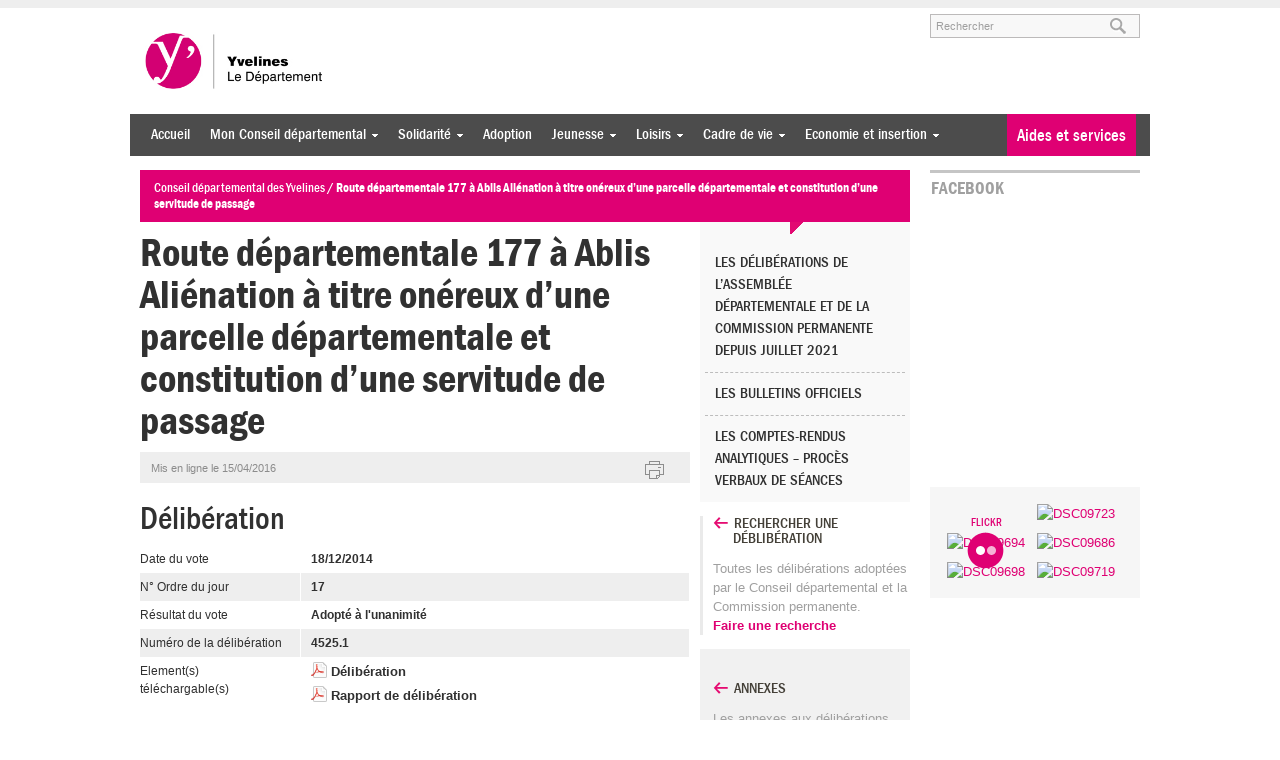

--- FILE ---
content_type: text/html; charset=UTF-8
request_url: https://www.yvelines.fr/deliberation/route-departementale-177-a-ablis-alienation-a-titre-onereux-dune-parcelle-departementale-et-constitution-dune-servitude-de-passage/
body_size: 23208
content:
<!DOCTYPE html>
<!--[if lt IE 7 ]> <html class="no-js ie6 common-ie" lang="fr-FR" prefix="og: http://ogp.me/ns#"> <![endif]-->
<!--[if IE 7 ]>    <html class="no-js ie7 common-ie" lang="fr-FR" prefix="og: http://ogp.me/ns#"> <![endif]-->
<!--[if IE 8 ]>    <html class="no-js ie8 common-ie" lang="fr-FR" prefix="og: http://ogp.me/ns#"> <![endif]-->
<!--[if IE 9 ]> <html class="no-js ie9 common-ie" lang="fr-FR" prefix="og: http://ogp.me/ns#"> <![endif]-->
<!--[if !(IE)]><!-->
<html class="no-js" lang="fr-FR" prefix="og: http://ogp.me/ns#">
<!--<![endif]-->
<head>
	<title>Route départementale 177 à Ablis Aliénation à titre onéreux d&#039;une parcelle départementale et constitution d&#039;une servitude de passage - Conseil départemental des Yvelines</title>
	
	<script type="text/javascript">
		//<![CDATA[
		(function(){
			var c = document.documentElement.className;
			c = c.replace(/no-js/, 'js');
			document.documentElement.className = c;
		})();
		//]]>
	</script>

	<meta charset="UTF-8" />
	<meta http-equiv="Content-Type" content="text/html; charset=UTF-8" />
	<meta name="viewport" content="initial-scale=1.0" />
	<meta http-equiv="X-UA-Compatible" content="IE=edge,chrome=1">
<script type="text/javascript"> var gform;gform||(document.addEventListener("gform_main_scripts_loaded",function(){gform.scriptsLoaded=!0}),document.addEventListener("gform/theme/scripts_loaded",function(){gform.themeScriptsLoaded=!0}),window.addEventListener("DOMContentLoaded",function(){gform.domLoaded=!0}),gform={domLoaded:!1,scriptsLoaded:!1,themeScriptsLoaded:!1,isFormEditor:()=>"function"==typeof InitializeEditor,callIfLoaded:function(o){return!(!gform.domLoaded||!gform.scriptsLoaded||!gform.themeScriptsLoaded&&!gform.isFormEditor()||(gform.isFormEditor()&&console.warn("The use of gform.initializeOnLoaded() is deprecated in the form editor context and will be removed in Gravity Forms 3.1."),o(),0))},initializeOnLoaded:function(o){gform.callIfLoaded(o)||(document.addEventListener("gform_main_scripts_loaded",()=>{gform.scriptsLoaded=!0,gform.callIfLoaded(o)}),document.addEventListener("gform/theme/scripts_loaded",()=>{gform.themeScriptsLoaded=!0,gform.callIfLoaded(o)}),window.addEventListener("DOMContentLoaded",()=>{gform.domLoaded=!0,gform.callIfLoaded(o)}))},hooks:{action:{},filter:{}},addAction:function(o,r,e,t){gform.addHook("action",o,r,e,t)},addFilter:function(o,r,e,t){gform.addHook("filter",o,r,e,t)},doAction:function(o){gform.doHook("action",o,arguments)},applyFilters:function(o){return gform.doHook("filter",o,arguments)},removeAction:function(o,r){gform.removeHook("action",o,r)},removeFilter:function(o,r,e){gform.removeHook("filter",o,r,e)},addHook:function(o,r,e,t,n){null==gform.hooks[o][r]&&(gform.hooks[o][r]=[]);var d=gform.hooks[o][r];null==n&&(n=r+"_"+d.length),gform.hooks[o][r].push({tag:n,callable:e,priority:t=null==t?10:t})},doHook:function(r,o,e){var t;if(e=Array.prototype.slice.call(e,1),null!=gform.hooks[r][o]&&((o=gform.hooks[r][o]).sort(function(o,r){return o.priority-r.priority}),o.forEach(function(o){"function"!=typeof(t=o.callable)&&(t=window[t]),"action"==r?t.apply(null,e):e[0]=t.apply(null,e)})),"filter"==r)return e[0]},removeHook:function(o,r,t,n){var e;null!=gform.hooks[o][r]&&(e=(e=gform.hooks[o][r]).filter(function(o,r,e){return!!(null!=n&&n!=o.tag||null!=t&&t!=o.priority)}),gform.hooks[o][r]=e)}}); </script>
	
	<link rel="shortcut icon" href="https://www.yvelines.fr/wp-content/themes/yvelines/images/favicon.ico" />
	<link rel="apple-touch-icon" href="https://www.yvelines.fr/wp-content/themes/yvelines/images/apple-touch-icon.png" />

	
<!-- Google Tag Manager for WordPress by gtm4wp.com -->
<script data-cfasync="false" data-pagespeed-no-defer>
	var gtm4wp_datalayer_name = "dataLayer";
	var dataLayer = dataLayer || [];
</script>
<!-- End Google Tag Manager for WordPress by gtm4wp.com -->
<!-- This site is optimized with the Yoast SEO plugin v7.6.1 - https://yoast.com/wordpress/plugins/seo/ -->
<link rel="canonical" href="https://www.yvelines.fr/deliberation/route-departementale-177-a-ablis-alienation-a-titre-onereux-dune-parcelle-departementale-et-constitution-dune-servitude-de-passage/" />
<meta property="og:locale" content="fr_FR" />
<meta property="og:type" content="article" />
<meta property="og:title" content="Route départementale 177 à Ablis Aliénation à titre onéreux d&#039;une parcelle départementale et constitution d&#039;une servitude de passage - Conseil départemental des Yvelines" />
<meta property="og:url" content="https://www.yvelines.fr/deliberation/route-departementale-177-a-ablis-alienation-a-titre-onereux-dune-parcelle-departementale-et-constitution-dune-servitude-de-passage/" />
<meta property="og:site_name" content="Conseil départemental des Yvelines" />
<meta name="twitter:card" content="summary" />
<meta name="twitter:title" content="Route départementale 177 à Ablis Aliénation à titre onéreux d&#039;une parcelle départementale et constitution d&#039;une servitude de passage - Conseil départemental des Yvelines" />
<!-- / Yoast SEO plugin. -->

<link rel='dns-prefetch' href='//ajax.googleapis.com' />
<link rel='dns-prefetch' href='//maps.googleapis.com' />
<link rel='dns-prefetch' href='//code.highcharts.com' />
<link rel='dns-prefetch' href='//cdn.jsdelivr.net' />
<link rel='dns-prefetch' href='//s.w.org' />

<!-- Google Tag Manager for WordPress by gtm4wp.com -->
<!-- GTM Container placement set to manual -->
<script data-cfasync="false" data-pagespeed-no-defer>
	var dataLayer_content = {"pagePostType":"deliberation","pagePostType2":"single-deliberation","pagePostAuthor":"Sophie Berguin"};
	dataLayer.push( dataLayer_content );
</script>
<script data-cfasync="false">
(function(w,d,s,l,i){w[l]=w[l]||[];w[l].push({'gtm.start':
new Date().getTime(),event:'gtm.js'});var f=d.getElementsByTagName(s)[0],
j=d.createElement(s),dl=l!='dataLayer'?'&l='+l:'';j.async=true;j.src=
'//www.googletagmanager.com/gtm.'+'js?id='+i+dl;f.parentNode.insertBefore(j,f);
})(window,document,'script','dataLayer','GTM-5ZX4XBQ');
</script>
<!-- End Google Tag Manager -->
<!-- End Google Tag Manager for WordPress by gtm4wp.com -->		<script type="text/javascript">
			window._wpemojiSettings = {"baseUrl":"https:\/\/s.w.org\/images\/core\/emoji\/11\/72x72\/","ext":".png","svgUrl":"https:\/\/s.w.org\/images\/core\/emoji\/11\/svg\/","svgExt":".svg","source":{"concatemoji":"https:\/\/www.yvelines.fr\/wp-includes\/js\/wp-emoji-release.min.js"}};
			!function(e,a,t){var n,r,o,i=a.createElement("canvas"),p=i.getContext&&i.getContext("2d");function s(e,t){var a=String.fromCharCode;p.clearRect(0,0,i.width,i.height),p.fillText(a.apply(this,e),0,0);e=i.toDataURL();return p.clearRect(0,0,i.width,i.height),p.fillText(a.apply(this,t),0,0),e===i.toDataURL()}function c(e){var t=a.createElement("script");t.src=e,t.defer=t.type="text/javascript",a.getElementsByTagName("head")[0].appendChild(t)}for(o=Array("flag","emoji"),t.supports={everything:!0,everythingExceptFlag:!0},r=0;r<o.length;r++)t.supports[o[r]]=function(e){if(!p||!p.fillText)return!1;switch(p.textBaseline="top",p.font="600 32px Arial",e){case"flag":return s([55356,56826,55356,56819],[55356,56826,8203,55356,56819])?!1:!s([55356,57332,56128,56423,56128,56418,56128,56421,56128,56430,56128,56423,56128,56447],[55356,57332,8203,56128,56423,8203,56128,56418,8203,56128,56421,8203,56128,56430,8203,56128,56423,8203,56128,56447]);case"emoji":return!s([55358,56760,9792,65039],[55358,56760,8203,9792,65039])}return!1}(o[r]),t.supports.everything=t.supports.everything&&t.supports[o[r]],"flag"!==o[r]&&(t.supports.everythingExceptFlag=t.supports.everythingExceptFlag&&t.supports[o[r]]);t.supports.everythingExceptFlag=t.supports.everythingExceptFlag&&!t.supports.flag,t.DOMReady=!1,t.readyCallback=function(){t.DOMReady=!0},t.supports.everything||(n=function(){t.readyCallback()},a.addEventListener?(a.addEventListener("DOMContentLoaded",n,!1),e.addEventListener("load",n,!1)):(e.attachEvent("onload",n),a.attachEvent("onreadystatechange",function(){"complete"===a.readyState&&t.readyCallback()})),(n=t.source||{}).concatemoji?c(n.concatemoji):n.wpemoji&&n.twemoji&&(c(n.twemoji),c(n.wpemoji)))}(window,document,window._wpemojiSettings);
		</script>
		<style type="text/css">
img.wp-smiley,
img.emoji {
	display: inline !important;
	border: none !important;
	box-shadow: none !important;
	height: 1em !important;
	width: 1em !important;
	margin: 0 .07em !important;
	vertical-align: -0.1em !important;
	background: none !important;
	padding: 0 !important;
}
</style>
<link rel='stylesheet' id='qtip-css'  href='https://www.yvelines.fr/wp-content/plugins/qtip-for-wordpress/lib/jquery.qtip.min.css' type='text/css' media='all' />
<link rel='stylesheet' id='stb-style-css'  href='https://www.yvelines.fr/wp-content/cache/min/1/wp-content/plugins/simple-target-blank/inc/stb-style-3d2c55b89d5dae5d2b8a5e2ef469fc40.css' data-minify="1"  type='text/css' media='all' />
<link rel='stylesheet' id='live-identity-captcha-css'  href='https://www.yvelines.fr/wp-content/cache/min/1/wp-content/plugins/live-identity-captcha/css/styles_captcha-2ac92859a868f95cd17e348513a66424.css' data-minify="1"  type='text/css' media='all' />
<link rel='stylesheet' id='cgy-events-css-css'  href='https://www.yvelines.fr/wp-content/cache/min/1/wp-content/plugins/cgy-events/assets/css/fullcalendar-12ef16b38a3d4d45136bf627558fab11.css' data-minify="1"  type='text/css' media='screen' />
<link rel='stylesheet' id='cgy-events-print-css-css'  href='https://www.yvelines.fr/wp-content/plugins/cgy-events/assets/css/fullcalendar.print.css?ver=1.5.2%20' type='text/css' media='print' />
<link rel='stylesheet' id='sccss_style-css'  href='https://www.yvelines.fr/wp-content/cache/scss/1-scss.css' type='text/css' media='all' />
<link rel='stylesheet' id='toc-screen-css'  href='https://www.yvelines.fr/wp-content/plugins/table-of-contents-plus/screen.min.css?ver=2411' type='text/css' media='all' />
<style id='toc-screen-inline-css' type='text/css'>
div#toc_container {width: 100%;}
</style>
<link rel='stylesheet' id='jquery-style-css'  href='https://ajax.googleapis.com/ajax/libs/jqueryui/1.10.3/themes/smoothness/jquery-ui.css' type='text/css' media='all' />
<link rel='stylesheet' id='chosen-css-css'  href='https://www.yvelines.fr/wp-content/cache/min/1/wp-content/themes/yvelines/css/chosen-03960ab67a9e4eac4a6cc1326add0bba.css' data-minify="1"  type='text/css' media='screen' />
<link rel='stylesheet' id='scss-css'  href='https://www.yvelines.fr/wp-content/cache/busting/1/sccss.css?ver=1765813986' type='text/css' media='all' />
<link rel='stylesheet' id='theme-style-css'  href='https://www.yvelines.fr/wp-content/themes/yvelines/css/style.min.css?ver=1.1.0' type='text/css' media='all' />
<link rel='stylesheet' id='print-css'  href='https://www.yvelines.fr/wp-content/themes/yvelines/css/print.css?ver=1.0' type='text/css' media='print' />
<link rel='stylesheet' id='flexslider-css-css'  href='https://www.yvelines.fr/wp-content/cache/min/1/wp-content/themes/yvelines/css/flexslider-afd7bb219a25f8ee16b657bd1ea71020.css' data-minify="1"  type='text/css' media='all' />
<link rel='stylesheet' id='intl-tel-input-css-css'  href='https://www.yvelines.fr/wp-content/cache/min/1/wp-content/themes/yvelines/js/intl-tel-input/css/intlTelInput-debf5ce6643dad71955e55089457f6d2.css' data-minify="1"  type='text/css' media='all' />
<link rel='stylesheet' id='jquery-ui-css'  href='https://ajax.googleapis.com/ajax/libs/jqueryui/1.8/themes/smoothness/jquery-ui.css?ver=3.5.2' type='text/css' media='all' />

	<!--[if lte IE 8]>
		<style type="text/css" media="screen">
			.tags , .magazine-box img {
				behavior: url(https://www.yvelines.fr/wp-content/themes/yvelines/htc/PIE.htc);
			}
		</style>
	<![endif]--><style type="text/css">
	.wpgpxmaps { clear:both; }
	#content .wpgpxmaps img,
	.entry-content .wpgpxmaps img,
	.wpgpxmaps img { max-width: none; width: none; padding:0; background:none; margin:0; border:none; }
	.wpgpxmaps .ngimages { display:none; }
	.wpgpxmaps .myngimages { border:1px solid #fff;position:absolute;cursor:pointer;margin:0;z-index:1; }
	.wpgpxmaps_summary .summarylabel { }
	.wpgpxmaps_summary .summaryvalue { font-weight: bold; }
</style>
<script type='text/javascript' src='https://ajax.googleapis.com/ajax/libs/jquery/1.8.3/jquery.min.js'></script>
<script type='text/javascript' src='https://www.yvelines.fr/wp-content/plugins/qtip-for-wordpress/lib/jquery.qtip.min.js'></script>
<script type='text/javascript' src='https://www.yvelines.fr/wp-content/plugins/qtip-for-wordpress/js/qtfw-main.js'></script>
<script type='text/javascript' src='https://www.yvelines.fr/wp-content/plugins/simple-target-blank/inc/stb-main.js?ver=1.0'></script>
<script type='text/javascript' src='https://maps.googleapis.com/maps/api/js?libraries=places,geometry&#038;language=fr&#038;v=3&#038;key=AIzaSyB2yERmbYI0_GSEcFr_u7noHz_82ySCbX8'></script>
<script type='text/javascript'>
/* <![CDATA[ */
var geoxml3L10n = {"readmore":"Lire la suite","tooltip":"<div class=\"infotool-gmap\" style=\"font-size:11px;\">\r\n\t<h6 style=\"font-size:13px;text-align:left;margin:0;\"><a style=\"text-decoration:none;\" href=\"%permalink%\">%title%<\/a><\/h6>\r\n\t<p style=\"margin:0;padding:0;text-align:left;\">%description% <a href=\"%permalink%\">%readmore%<\/a><\/p>\r\n<\/div>","kml_url":"https:\/\/www.yvelines.fr\/?showposts_kml=true"};
/* ]]> */
</script>
<script type='text/javascript' src='https://www.yvelines.fr/wp-content/plugins/simple-post-gmaps/lib/geoxml3.min.js?ver=3.4'></script>
<script type='text/javascript' src='https://www.yvelines.fr/wp-content/plugins/simple-post-gmaps/inc/ressources/spgm-map.js?ver=3.4'></script>
<script type='text/javascript' src='https://www.yvelines.fr/wp-includes/js/jquery/ui/core.min.js?ver=1.11.4'></script>
<script type='text/javascript' src='https://www.yvelines.fr/wp-includes/js/jquery/ui/widget.min.js?ver=1.11.4'></script>
<script type='text/javascript' src='https://www.yvelines.fr/wp-content/themes/yvelines/js/superfish.js?ver=1.0'></script>
<script type='text/javascript' src='https://www.yvelines.fr/wp-content/themes/yvelines/js/jquery.flexslider-min.js?ver=1.8'></script>
<script type='text/javascript' src='https://cdn.jsdelivr.net/npm/intl-tel-input@18.1.6/build/js/utils.js?ver=1.8'></script>
<script type='text/javascript' src='https://www.yvelines.fr/wp-content/themes/yvelines/js/intl-tel-input/js/intlTelInput.js?ver=1.8'></script>
<script type='text/javascript'>
/* <![CDATA[ */
var WPURLS = {"siteurl":"https:\/\/www.yvelines.fr"};
var WPURLS = {"siteurl":"https:\/\/www.yvelines.fr"};
/* ]]> */
</script>
<script type='text/javascript' src='https://www.yvelines.fr/wp-content/themes/yvelines/js/webcall.js?ver=1.8'></script>
<script type='text/javascript' src='https://www.yvelines.fr/wp-content/themes/yvelines/js/fluidvids.js?ver=2.4.0'></script>
<script type='text/javascript' src='https://www.yvelines.fr/wp-content/themes/yvelines/js/player.js?ver=1.0'></script>
<script type='text/javascript' src='https://www.yvelines.fr/wp-content/themes/yvelines/js/colorbox/colorbox/jquery.colorbox-min.js?ver=1.3.17.2'></script>
<script type='text/javascript' src='https://www.yvelines.fr/wp-content/themes/yvelines/js/jquery.form.js?ver=1.8.1'></script>
<script type='text/javascript' src='https://www.yvelines.fr/wp-content/themes/yvelines/js/jquery.validate.min.js?ver=1.8.1'></script>
<script type='text/javascript' src='https://www.yvelines.fr/wp-content/themes/yvelines/js/messages_fr.js?ver=1.8.1'></script>
<script type='text/javascript' src='https://www.yvelines.fr/wp-includes/js/jquery/ui/datepicker.min.js?ver=1.11.4'></script>
<script type='text/javascript'>
jQuery(document).ready(function(jQuery){jQuery.datepicker.setDefaults({"closeText":"Fermer","currentText":"Aujourd\u2019hui","monthNames":["janvier","f\u00e9vrier","mars","avril","mai","juin","juillet","ao\u00fbt","septembre","octobre","novembre","d\u00e9cembre"],"monthNamesShort":["Jan","F\u00e9v","Mar","Avr","Mai","Juin","Juil","Ao\u00fbt","Sep","Oct","Nov","D\u00e9c"],"nextText":"Suivant","prevText":"Pr\u00e9c\u00e9dent","dayNames":["dimanche","lundi","mardi","mercredi","jeudi","vendredi","samedi"],"dayNamesShort":["dim","lun","mar","mer","jeu","ven","sam"],"dayNamesMin":["D","L","M","M","J","V","S"],"dateFormat":"d MM yy","firstDay":1,"isRTL":false});});
</script>
<script type='text/javascript' src='https://www.yvelines.fr/wp-includes/js/jquery/ui/tabs.min.js?ver=1.11.4'></script>
<script type='text/javascript' src='https://www.yvelines.fr/wp-content/themes/yvelines/js/cgy-scripts.js?ver=1.0'></script>
<link rel='shortlink' href='https://www.yvelines.fr/?p=83687' />
<link rel="alternate" type="application/json+oembed" href="https://www.yvelines.fr/wp-json/oembed/1.0/embed?url=https%3A%2F%2Fwww.yvelines.fr%2Fdeliberation%2Froute-departementale-177-a-ablis-alienation-a-titre-onereux-dune-parcelle-departementale-et-constitution-dune-servitude-de-passage%2F" />
<link rel="alternate" type="text/xml+oembed" href="https://www.yvelines.fr/wp-json/oembed/1.0/embed?url=https%3A%2F%2Fwww.yvelines.fr%2Fdeliberation%2Froute-departementale-177-a-ablis-alienation-a-titre-onereux-dune-parcelle-departementale-et-constitution-dune-servitude-de-passage%2F&#038;format=xml" />
<script type="text/javascript">window.gdprAppliesGlobally=true;(function(){function a(e){if(!window.frames[e]){if(document.body&&document.body.firstChild){var t=document.body;var n=document.createElement("iframe");n.style.display="none";n.name=e;n.title=e;t.insertBefore(n,t.firstChild)}
else{setTimeout(function(){a(e)},5)}}}function e(n,r,o,c,s){function e(e,t,n,a){if(typeof n!=="function"){return}if(!window[r]){window[r]=[]}var i=false;if(s){i=s(e,t,n)}if(!i){window[r].push({command:e,parameter:t,callback:n,version:a})}}e.stub=true;function t(a){if(!window[n]||window[n].stub!==true){return}if(!a.data){return}
var i=typeof a.data==="string";var e;try{e=i?JSON.parse(a.data):a.data}catch(t){return}if(e[o]){var r=e[o];window[n](r.command,r.parameter,function(e,t){var n={};n[c]={returnValue:e,success:t,callId:r.callId};a.source.postMessage(i?JSON.stringify(n):n,"*")},r.version)}}
if(typeof window[n]!=="function"){window[n]=e;if(window.addEventListener){window.addEventListener("message",t,false)}else{window.attachEvent("onmessage",t)}}}e("__tcfapi","__tcfapiBuffer","__tcfapiCall","__tcfapiReturn");a("__tcfapiLocator");(function(e){
  var t=document.createElement("script");t.id="spcloader";t.type="text/javascript";t.async=true;t.src="https://sdk.privacy-center.org/"+e+"/loader.js?target="+document.location.hostname;t.charset="utf-8";var n=document.getElementsByTagName("script")[0];n.parentNode.insertBefore(t,n)})("96c61d37-dce2-4709-a8b9-666f34131582")})();</script><meta name="framework" content="Alkivia Framework 0.8" />
<!-- Stream WordPress user activity plugin v4.1.1 -->
		<style type="text/css" media="screen">
			.social-action-search .ui-autocomplete-loading { background: white url('https://www.yvelines.fr/wp-admin/images/wpspin_light.gif') right center no-repeat; }
		</style>
			<script type="text/javascript">
		var cgysa_towns = ['Ablis','Achères','Adainville','Aigremont','Allainville','Andelu','Andrésy','Arnouville-les-Mantes','Aubergenville','Auffargis','Auffreville-Brasseuil','Aulnay-sur-Mauldre','Auteuil-le-Roi','Autouillet','Bailly','Bazainville','Bazemont','Bazoches-sur-Guyonne','Behoust','Bennecourt','Beynes','Blaru','Boinville-en-Mantois','Boinville-le-Gaillard','Boinvilliers','Bois-D’arcy','Boissets','Boissy-Mauvoisin','Boissy-Sans-Avoir','Bonnelles','Bonnières-sur-Seine','Bouafle','Bougival','Bourdonné','Breuil-Bois-Robert','Bréval','Brueil-en-Vexin','Buc','Buchelay','Bullion','Carrières-sous-Poissy','Carrières-sur-Seine','Cernay-la-Ville','Chambourcy','Chanteloup-les-Vignes','Chapet','Châteaufort','Chatou','Chaufour-les-Bonnières','Chavenay','Chevreuse','Choisel','Civry-la-Forêt','Clairefontaine-en-Yvelines','Coignières','Condé-sur-Vesgre','Conflans-Sainte-Honorine','Courgent','Cravent','Crespières','Croissy-sur-Seine','Dammartin-en-Serve','Dampierre-en-Yvelines','Dannemarie','Davron','Drocourt','Ecquevilly','Elancourt','Emancé','Epône','Evecquemont','Favrieux','Feucherolles','Flacourt','Flexanville','Flins-Neuve-Eglise','Flins-sur-Seine','Follainville-Dennemont','Fontenay-le-Fleury','Fontenay-Mauvoisin','Fontenay-Saint-Pere','Freneuse','Gaillon-sur-Montcient','Galluis','Gambais','Gambaiseuil','Garancières','Gargenville','Gazeran','Gommecourt','Goupillières','Goussonville','Grandchamp','Gressey','Grosrouvre','Guernes','Guerville','Guitrancourt','Guyancourt','Hardricourt','Hargeville','Herbeville','Hermeray','Houdan','Houilles','Issou','Jambville','Jouars-Pontchartrain','Jouy-en-Josas','Jouy-Mauvoisin','Jumeauville','Juziers','L’étang-la-Ville','La Boissière-Ecole','La Celle-les-Bordes','La Celle-Saint-Cloud','La Falaise','La Hauteville','La Queue-Lez-Yvelines','La Verrière','La Villeneuve-en-Chevrie','Lainville-en-Vexin','Le Chesnay-Rocquencourt','Le Mesnil-le-Roi','Le Mesnil-Saint-Denis','Le Pecq','Le Perray-en-Yvelines','Le Port-Marly','Le Tartre-Gaudran','Le Tertre-Saint-Denis','Le Tremblay-sur-Mauldre','Le Vésinet','Les Alluets-le-Roi','Les Bréviaires','Les Clayes-sous-Bois','Les Essarts-le-Roi','Les Loges-en-Josas','Les Mesnuls','Les Mureaux','Lévis-Saint-Nom','Limay','Limetz-Villez','Lommoye','Longnes','Longvilliers','Louveciennes','Magnanville','Magny-les-Hameaux','Maisons-Laffitte','Mantes-la-Jolie','Mantes-la-Ville','Marcq','Mareil-le-Guyon','Mareil-Marly','Mareil-sur-Mauldre','Marly-le-Roi','Maule','Maulette','Maurecourt','Maurepas','Medan','Menerville','Méré','Méricourt','Meulan-en-Yvelines','Mézières-sur-Seine','Mézy-sur-Seine','Millemont','Milon-la-Chapelle','Mittainville','Moisson','Mondreville','Montainville','Montalet-le-Bois','Montchauvet','Montesson','Montfort-L’amaury','Montigny-le-Bretonneux','Morainvilliers','Mousseaux-sur-Seine','Mulcent','Neauphle-le-Château','Neauphle-le-Vieux','Neauphlette','Nezel','Noisy-le-Roi','Notre-Dame-de-la-Mer','Oinville-sur-Montcient','Orcemont','Orgerus','Orgeval','Orphin','Orsonville','Orvilliers','Osmoy','Paray-Douaville','Perdreauville','Plaisir','Poigny-la-Forêt','Poissy','Ponthevrard','Porcheville','Prunay-en-Yvelines','Prunay-le-Temple','Raizeux','Rambouillet','Rennemoulin','Richebourg','Rochefort-en-Yvelines','Rolleboise','Rosay','Rosny-sur-Seine','Sailly','Saint-Arnoult-en-Yvelines','Saint-Cyr-L’école','Saint-Forget','Saint-Germain-de-la-Grange','Saint-Germain-en-Laye','Saint-Hilarion','Saint-Illiers-la-Ville','Saint-Illiers-le-Bois','Saint-Lambert','Saint-Léger-en-Yvelines','Saint-Martin-de-Bréthencourt','Saint-Martin-des-Champs','Saint-Martin-la-Garenne','Saint-Nom-la-Bretèche','Saint-Rémy-L’honoré','Saint-Rémy-les-Chevreuse','Sainte-Mesme','Sartrouville','Saulx-Marchais','Senlisse','Septeuil','Soindres','Sonchamp','Tacoignières','Tessancourt-sur-Aubette','Thiverval-Grignon','Thoiry','Tilly','Toussus-le-Noble','Trappes','Triel-sur-Seine','Vaux-sur-Seine','Vélizy-Villacoublay','Verneuil-sur-Seine','Vernouillet','Versailles','Vert','Vicq','Vieille-Église-en-Yvelines','Villennes-sur-Seine','Villepreux','Villette','Villiers-le-Mahieu','Villiers-Saint-Frédéric','Viroflay','Voisins-le-Bretonneux'];
	</script>
	 
		<!-- OGP -->
		<meta property="og:title" content="Route départementale 177 à Ablis Aliénation à titre onéreux d&#8217;une parcelle départementale et constitution d&#8217;une servitude de passage" />
		<meta property="og:type" content="article" />
		<meta property="og:url" content="https://www.yvelines.fr/deliberation/route-departementale-177-a-ablis-alienation-a-titre-onereux-dune-parcelle-departementale-et-constitution-dune-servitude-de-passage/" />
		<meta property="og:image" content="https://www.yvelines.fr/wp-content/themes/yvelines/images/social_icon.png" />
		<meta property="og:locale" content="fr_FR" />
		<meta property="og:site_name" content="Conseil départemental des Yvelines" />
				<meta property="article:published_time" content="2016-04-15T14:22:42+00:00" />
		<meta property="article:modified_time" content="2016-07-07T12:01:02+00:00" />
			<style>	
		.gmaps img{
			max-width:none;
		}
	</style>
	</head>
<body class="deliberation-template-default single single-deliberation postid-83687">
		
<!-- GTM Container placement set to manual -->
<!-- Google Tag Manager (noscript) -->
<noscript><iframe src="https://www.googletagmanager.com/ns.html?id=GTM-5ZX4XBQ"
height="0" width="0" style="display:none;visibility:hidden" aria-hidden="true"></iframe></noscript>
<!-- End Google Tag Manager (noscript) -->	<div id="header">
		<div class="container">
			<ul tabindex="1" class="fast-access">
				<li><a accesskey="m" href="#menu">Aller au menu</a></li>
				<li><a accesskey="c" href="#content">Aller au contenu</a></li>
				<li><a accesskey="s" href="#search">Aller à la recherche</a></li>
			</ul>
			<div class="span-2">
				<h4><a href="https://www.yvelines.fr">Conseil départemental des Yvelines</a></h4>
				<h5></h5>
			</div>
			
			<div tabindex="2" class="span-1 last clearfix">
				<div id="search">
					<form action="https://www.yvelines.fr/" method="get">
						<label for="s">Rechercher sur le site</label>
						<input id="s" name="s" type="text" class="text" value="" placeholder="Rechercher" />
						<input id="searchsubmit" type="submit" value="ok" />
					</form>
				</div>
			</div>
		</div>
	</div>
	<div id="menu">
		<div class="container">
			<div id="access_big" class="span-3 clearfix">
				<div tabindex="3" class="menu_big">
					<div class="menu-entete-du-site-container"><ul id="menu-entete-du-site" class="menu"><li id="menu-item-88309" class="menu-item menu-item-type-custom menu-item-object-custom menu-item-home menu-item-88309"><a title="Accueil" href="https://www.yvelines.fr/">Accueil</a></li>
<li id="menu-item-279562" class="menu-item menu-item-type-post_type menu-item-object-page menu-item-has-children menu-item-279562"><a href="https://www.yvelines.fr/mon-conseil-departemental/">Mon Conseil départemental</a>
<ul class="sub-menu">
	<li id="menu-item-126683" class="menu-item menu-item-type-post_type menu-item-object-page menu-item-has-children menu-item-126683"><a title="Institution" href="https://www.yvelines.fr/mon-conseil-departemental/institution/">Institution</a>
	<ul class="sub-menu">
		<li id="menu-item-199913" class="menu-item menu-item-type-post_type menu-item-object-page menu-item-199913"><a title="Fonctionnement" href="https://www.yvelines.fr/mon-conseil-departemental/institution/fonctionnement/">Fonctionnement</a></li>
		<li id="menu-item-243827" class="menu-item menu-item-type-custom menu-item-object-custom menu-item-243827"><a title="Histoire" href="https://www.yvelines.fr/mon-conseil-departemental/institution/histoire/">Histoire</a></li>
		<li id="menu-item-243888" class="menu-item menu-item-type-post_type menu-item-object-page menu-item-243888"><a title="Assemblée départementale" href="https://www.yvelines.fr/mon-conseil-departemental/institution/assemblee-departementale/">Assemblée départementale</a></li>
		<li id="menu-item-158199" class="menu-item menu-item-type-post_type menu-item-object-page menu-item-158199"><a title="Administration départementale" href="https://www.yvelines.fr/mon-conseil-departemental/institution/administration/">Administration départementale</a></li>
		<li id="menu-item-260824" class="menu-item menu-item-type-post_type menu-item-object-page menu-item-260824"><a href="https://www.yvelines.fr/mon-conseil-departemental/institution/subventions-allouees/">Subventions allouées</a></li>
		<li id="menu-item-283936" class="menu-item menu-item-type-post_type menu-item-object-page menu-item-283936"><a href="https://www.yvelines.fr/mon-conseil-departemental/institution/donnees-budgetaires-du-departement-des-yvelines/">Budget interactif</a></li>
		<li id="menu-item-222373" class="menu-item menu-item-type-post_type menu-item-object-page menu-item-222373"><a title="Budget" href="https://www.yvelines.fr/mon-conseil-departemental/institution/budget/">Budget</a></li>
		<li id="menu-item-243830" class="menu-item menu-item-type-post_type menu-item-object-page menu-item-243830"><a title="Les élus" href="https://www.yvelines.fr/mon-conseil-departemental/institution/les-elus/">Les élus</a></li>
		<li id="menu-item-243884" class="menu-item menu-item-type-post_type menu-item-object-page menu-item-243884"><a title="Compétences" href="https://www.yvelines.fr/mon-conseil-departemental/institution/competences/">Compétences</a></li>
		<li id="menu-item-202223" class="menu-item menu-item-type-post_type menu-item-object-page menu-item-202223"><a title="Soutien aux acteurs locaux" href="https://www.yvelines.fr/mon-conseil-departemental/institution/soutien-aux-acteurs-locaux/">Soutien aux acteurs locaux</a></li>
	</ul>
</li>
	<li id="menu-item-128352" class="menu-item menu-item-type-custom menu-item-object-custom menu-item-has-children menu-item-128352"><a title="Territoire" href="/mon-conseil-departemental/territoire/">Territoire</a>
	<ul class="sub-menu">
		<li id="menu-item-128367" class="menu-item menu-item-type-post_type menu-item-object-page menu-item-128367"><a title="Les 21 cantons" href="https://www.yvelines.fr/mon-conseil-departemental/territoire/cantons/">Les 21 cantons</a></li>
		<li id="menu-item-128369" class="menu-item menu-item-type-post_type menu-item-object-page menu-item-128369"><a title="Les 259 communes" href="https://www.yvelines.fr/mon-conseil-departemental/territoire/les-259-communes-des-yvelines/">Les 259 communes</a></li>
		<li id="menu-item-128368" class="menu-item menu-item-type-post_type menu-item-object-page menu-item-128368"><a title="Les intercommunalités" href="https://www.yvelines.fr/mon-conseil-departemental/territoire/les-intercommunalites-des-yvelines/">Les intercommunalités</a></li>
		<li id="menu-item-238621" class="menu-item menu-item-type-post_type menu-item-object-page menu-item-238621"><a title="Ruralité" href="https://www.yvelines.fr/mon-conseil-departemental/territoire/ruralite/">Ruralité</a></li>
		<li id="menu-item-168078" class="menu-item menu-item-type-post_type menu-item-object-page menu-item-168078"><a title="Ventes immobilières" href="https://www.yvelines.fr/mon-conseil-departemental/territoire/ventes-immobilieres/">Ventes immobilières</a></li>
	</ul>
</li>
	<li id="menu-item-126678" class="menu-item menu-item-type-custom menu-item-object-custom menu-item-has-children menu-item-126678"><a title="Nous rejoindre" href="/recrutement/">Nous rejoindre</a>
	<ul class="sub-menu">
		<li id="menu-item-178174" class="menu-item menu-item-type-post_type menu-item-object-page menu-item-178174"><a title="Offres d&#8217;emploi" href="https://www.yvelines.fr/recrutement/emplois/">Offres d&#8217;emploi</a></li>
		<li id="menu-item-279560" class="menu-item menu-item-type-custom menu-item-object-custom menu-item-279560"><a href="https://recrutement.yvelines.fr/rejoignez-nous/stages-et-contrats-dapprentissage/">Offres de stage et d&#8217;apprentissage</a></li>
		<li id="menu-item-287097" class="menu-item menu-item-type-custom menu-item-object-custom menu-item-287097"><a href="https://postuler.yvelines.fr/">Candidature spontanée</a></li>
	</ul>
</li>
	<li id="menu-item-126676" class="menu-item menu-item-type-custom menu-item-object-custom menu-item-has-children menu-item-126676"><a title="Accès rapide" href="#">Accès rapide</a>
	<ul class="sub-menu">
		<li id="menu-item-126682" class="menu-item menu-item-type-post_type menu-item-object-page menu-item-126682"><a title="Marchés publics" href="https://www.yvelines.fr/marche-public/">Marchés publics</a></li>
		<li id="menu-item-201059" class="menu-item menu-item-type-custom menu-item-object-custom menu-item-201059"><a title="Appels à projets" href="https://www.yvelines.fr/tag/appel-a-projets/">Appels à projets</a></li>
		<li id="menu-item-283941" class="menu-item menu-item-type-post_type menu-item-object-page menu-item-283941"><a href="https://www.yvelines.fr/mon-conseil-departemental/institution/donnees-budgetaires-du-departement-des-yvelines/">Budget interactif</a></li>
		<li id="menu-item-126679" class="menu-item menu-item-type-custom menu-item-object-custom menu-item-126679"><a title="Annuaire" href="/annuaire/">Annuaire</a></li>
		<li id="menu-item-126664" class="menu-item menu-item-type-custom menu-item-object-custom menu-item-126664"><a title="Magazine départemental" href="/rubrique-publication/magazine/">Magazine départemental</a></li>
		<li id="menu-item-169399" class="menu-item menu-item-type-custom menu-item-object-custom menu-item-169399"><a title="Publications" href="https://www.yvelines.fr/publications/">Publications</a></li>
		<li id="menu-item-276746" class="menu-item menu-item-type-post_type_archive menu-item-object-kit-communication menu-item-276746"><a href="https://www.yvelines.fr/kit-communication/">Kits de communication</a></li>
		<li id="menu-item-286220" class="menu-item menu-item-type-custom menu-item-object-custom menu-item-286220"><a href="https://www.yvelines.fr/espace-presse/">Espace presse</a></li>
	</ul>
</li>
</ul>
</li>
<li id="menu-item-88770" class="menu-item menu-item-type-post_type menu-item-object-page menu-item-has-children menu-item-88770"><a title="Solidarité" href="https://www.yvelines.fr/solidarite/">Solidarité</a>
<ul class="sub-menu">
	<li id="menu-item-169685" class="menu-item menu-item-type-post_type menu-item-object-page menu-item-has-children menu-item-169685"><a title="Politique départementale" href="https://www.yvelines.fr/solidarite/politique-departementale/">Politique départementale</a>
	<ul class="sub-menu">
		<li id="menu-item-260788" class="menu-item menu-item-type-post_type menu-item-object-page menu-item-260788"><a href="https://www.yvelines.fr/solidarite/politique-departementale/schema-interdepartemental-dorganisation-sociale-et-medico-sociale-2018-2022/">Schéma interdépartemental d’organisation sociale et médico-sociale 2018-2022</a></li>
		<li id="menu-item-169688" class="menu-item menu-item-type-post_type menu-item-object-page menu-item-169688"><a title="Le volet enfance-santé du schéma d’organisation sociale et médico-sociale" href="https://www.yvelines.fr/solidarite/politique-departementale/volet-enfance-sante-siosms/">Le volet enfance-santé du schéma d’organisation sociale et médico-sociale</a></li>
		<li id="menu-item-284036" class="menu-item menu-item-type-post_type menu-item-object-page menu-item-284036"><a href="https://www.yvelines.fr/solidarite/politique-departementale/volet-autonomie-siosms/">Le volet autonomie du schéma d’organisation sociale et médico-sociale</a></li>
		<li id="menu-item-169689" class="menu-item menu-item-type-post_type menu-item-object-page menu-item-169689"><a title="Règlement départemental d&#8217;aides sociales (RDAS)" href="https://www.yvelines.fr/solidarite/politique-departementale/rdas/">Règlement départemental d&#8217;aides sociales (RDAS)</a></li>
		<li id="menu-item-173935" class="menu-item menu-item-type-custom menu-item-object-custom menu-item-173935"><a title="Les appels à projets" href="https://www.yvelines.fr/solidarite/politique-departementale/les-appels-a-projets/">Les appels à projets</a></li>
		<li id="menu-item-275203" class="menu-item menu-item-type-custom menu-item-object-custom menu-item-275203"><a href="https://www.yvelines.fr/solidarite/politique-departementale/les-appels-a-candidature/">Les appels à candidatures</a></li>
	</ul>
</li>
	<li id="menu-item-124569" class="menu-item menu-item-type-post_type menu-item-object-page menu-item-has-children menu-item-124569"><a title="Enfance et famille" href="https://www.yvelines.fr/solidarite/enfance-et-famille/">Enfance et famille</a>
	<ul class="sub-menu">
		<li id="menu-item-240224" class="menu-item menu-item-type-post_type menu-item-object-page menu-item-240224"><a title="Les centres de protection maternelle et infantile (PMI)" href="https://www.yvelines.fr/mon-conseil-departemental/institution/administration/les-territoires-daction-departementale/pole-sante/les-centres-de-protection-maternelle-infantile-pmi/">Les centres de protection maternelle et infantile (PMI)</a></li>
		<li id="menu-item-275366" class="menu-item menu-item-type-post_type menu-item-object-page menu-item-275366"><a href="https://www.yvelines.fr/mon-conseil-departemental/institution/administration/les-territoires-daction-departementale/pole-sante/les-centres-de-sante-sexuelle/">Les centres de santé sexuelle (CSS)</a></li>
		<li id="menu-item-132452" class="menu-item menu-item-type-post_type menu-item-object-page menu-item-132452"><a title="Accueil petite enfance" href="https://www.yvelines.fr/solidarite/enfance-et-famille/accueil-petite-enfan/">Accueil petite enfance</a></li>
		<li id="menu-item-132455" class="menu-item menu-item-type-post_type menu-item-object-page menu-item-132455"><a title="Protection de l&#8217;enfance" href="https://www.yvelines.fr/solidarite/enfance-et-famille/protection-enfance/">Protection de l&#8217;enfance</a></li>
		<li id="menu-item-283410" class="menu-item menu-item-type-post_type menu-item-object-page menu-item-283410"><a href="https://www.yvelines.fr/solidarite/enfance-et-famille/egalite-des-chances/">Programme Égalité des chances</a></li>
		<li id="menu-item-277867" class="menu-item menu-item-type-post_type menu-item-object-page menu-item-277867"><a href="https://www.yvelines.fr/solidarite/enfance-et-famille/egalite-des-chances/mentor-et-moi/">Mentor &#038; Moi</a></li>
		<li id="menu-item-283409" class="menu-item menu-item-type-post_type menu-item-object-page menu-item-283409"><a href="https://www.yvelines.fr/solidarite/enfance-et-famille/egalite-des-chances/villavenir/">Villavenir</a></li>
	</ul>
</li>
	<li id="menu-item-265304" class="menu-item menu-item-type-post_type menu-item-object-page menu-item-has-children menu-item-265304"><a title="Autonomie" href="https://www.yvelines.fr/solidarite/autonomie/">Autonomie</a>
	<ul class="sub-menu">
		<li id="menu-item-265308" class="menu-item menu-item-type-post_type menu-item-object-page menu-item-265308"><a title="Les pôles autonomie territoriaux, services de proximité" href="https://www.yvelines.fr/solidarite/autonomie/poles-autonomie-territoriaux-services-de-proximite/">Les pôles autonomie territoriaux, services de proximité (PAT)</a></li>
		<li id="menu-item-265309" class="menu-item menu-item-type-post_type menu-item-object-page menu-item-265309"><a href="https://www.yvelines.fr/solidarite/autonomie/allocations-aides-financieres/">Les allocations et aides financières</a></li>
		<li id="menu-item-265311" class="menu-item menu-item-type-post_type menu-item-object-page menu-item-265311"><a href="https://www.yvelines.fr/solidarite/autonomie/soutien-a-domicile/">Le soutien à domicile</a></li>
		<li id="menu-item-265313" class="menu-item menu-item-type-post_type menu-item-object-page menu-item-265313"><a href="https://www.yvelines.fr/solidarite/autonomie/des-deplacements-facilites/">Des déplacements facilités</a></li>
		<li id="menu-item-265314" class="menu-item menu-item-type-post_type menu-item-object-page menu-item-265314"><a href="https://www.yvelines.fr/solidarite/autonomie/les-etablissements-et-les-services-daccueil-et-daccompagnement/">Les établissements et les services d’accueil et d’accompagnement</a></li>
		<li id="menu-item-273765" class="menu-item menu-item-type-post_type menu-item-object-page menu-item-273765"><a href="https://www.yvelines.fr/solidarite/autonomie/habitat-inclusif-un-nouveau-vivre-chez-soi/">Habitat inclusif : un nouveau chez soi autonome et accompagné</a></li>
		<li id="menu-item-265316" class="menu-item menu-item-type-post_type menu-item-object-page menu-item-265316"><a href="https://www.yvelines.fr/solidarite/autonomie/je-suis-aidant-et-souhaite-etre-accompagne/">Les aidants</a></li>
		<li id="menu-item-265317" class="menu-item menu-item-type-post_type menu-item-object-page menu-item-265317"><a href="https://www.yvelines.fr/solidarite/personnes-agees/signaler-une-situation-de-maltraitance/">Signaler une situation de maltraitance</a></li>
		<li id="menu-item-265318" class="menu-item menu-item-type-post_type menu-item-object-page menu-item-265318"><a href="https://www.yvelines.fr/solidarite/autonomie/ils-vous-representent/">Ils vous représentent</a></li>
		<li id="menu-item-265320" class="menu-item menu-item-type-post_type menu-item-object-page menu-item-265320"><a href="https://www.yvelines.fr/solidarite/autonomie/schema-interdemental-dorganisation-sociale-medico-sociale/">Schéma interdepartemental d&#8217;organisation sociale et médico sociale</a></li>
		<li id="menu-item-284849" class="menu-item menu-item-type-post_type menu-item-object-page menu-item-284849"><a href="https://www.yvelines.fr/solidarite/autonomie/rapport-dactivite-de-la-direction-autonomie-maison-departementale-de-lautonomie-damda/">Rapport d&#8217;activité de la Direction Autonomie-Maison Départementale de l&#8217;Autonomie (DAMDA)</a></li>
		<li id="menu-item-285547" class="menu-item menu-item-type-post_type menu-item-object-page menu-item-285547"><a href="https://www.yvelines.fr/solidarite/autonomie/enquete-de-satisfaction-aupres-des-usagers-de-la-mdph-des-yvelines/">Enquêtes de satisfaction auprès des usagers de la MDPH et des bénéficiaires de l’APA D</a></li>
	</ul>
</li>
	<li id="menu-item-124580" class="menu-item menu-item-type-post_type menu-item-object-page menu-item-has-children menu-item-124580"><a title="Personnes âgées" href="https://www.yvelines.fr/solidarite/personnes-agees/">Personnes âgées</a>
	<ul class="sub-menu">
		<li id="menu-item-265329" class="menu-item menu-item-type-post_type menu-item-object-page menu-item-265329"><a href="https://www.yvelines.fr/solidarite/personnes-agees/les-poles-autonomie-territoriaux-services-de-proximite/">Les pôles autonomie territoriaux, services de proximité</a></li>
		<li id="menu-item-284038" class="menu-item menu-item-type-post_type menu-item-object-page menu-item-284038"><a href="https://www.yvelines.fr/solidarite/politique-departementale/volet-autonomie-siosms/">Le volet autonomie du schéma d’organisation sociale et médico-sociale</a></li>
		<li id="menu-item-285398" class="menu-item menu-item-type-post_type menu-item-object-page menu-item-285398"><a href="https://www.yvelines.fr/solidarite/personnes-agees/construire-ensemble-une-politique-globale-vers-les-aines/">Construire ensemble une politique globale vers les aînés</a></li>
		<li id="menu-item-265331" class="menu-item menu-item-type-post_type menu-item-object-page menu-item-265331"><a href="https://www.yvelines.fr/solidarite/personnes-agees/la-prevention-de-la-perte-dautonomie/">La prévention de la perte d’autonomie</a></li>
		<li id="menu-item-265658" class="menu-item menu-item-type-post_type menu-item-object-page menu-item-265658"><a href="https://www.yvelines.fr/solidarite/personnes-agees/le-soutien-a-domicile/">Le soutien à domicile</a></li>
		<li id="menu-item-265338" class="menu-item menu-item-type-post_type menu-item-object-page menu-item-265338"><a href="https://www.yvelines.fr/solidarite/personnes-agees/des-deplacements-facilites/">Des déplacements facilités</a></li>
		<li id="menu-item-265339" class="menu-item menu-item-type-post_type menu-item-object-page menu-item-265339"><a href="https://www.yvelines.fr/solidarite/personnes-agees/les-solutions-daccueil/">Les solutions d&#8217;accueil</a></li>
		<li id="menu-item-273767" class="menu-item menu-item-type-post_type menu-item-object-page menu-item-273767"><a href="https://www.yvelines.fr/solidarite/personnes-agees/habitat-inclusif-un-nouveau-vivre-chez-soi/">Habitat inclusif : un nouveau « vivre chez soi »</a></li>
		<li id="menu-item-265344" class="menu-item menu-item-type-post_type menu-item-object-page menu-item-265344"><a href="https://www.yvelines.fr/solidarite/personnes-agees/signaler-une-situation-de-maltraitance/">Signaler une situation de maltraitance</a></li>
	</ul>
</li>
	<li id="menu-item-124575" class="menu-item menu-item-type-post_type menu-item-object-page menu-item-has-children menu-item-124575"><a title="Personnes en situation de handicap" href="https://www.yvelines.fr/solidarite/personnes-handicapees/">Personnes en situation de handicap</a>
	<ul class="sub-menu">
		<li id="menu-item-265347" class="menu-item menu-item-type-post_type menu-item-object-page menu-item-265347"><a href="https://www.yvelines.fr/solidarite/personnes-handicapees/les-poles-autonomie-territoriaux-services-de-proximite/">Les pôles autonomie territoriaux, services de proximité</a></li>
		<li id="menu-item-284037" class="menu-item menu-item-type-post_type menu-item-object-page menu-item-284037"><a href="https://www.yvelines.fr/solidarite/politique-departementale/volet-autonomie-siosms/">Le volet autonomie du schéma d’organisation sociale et médico-sociale</a></li>
		<li id="menu-item-278575" class="menu-item menu-item-type-custom menu-item-object-custom menu-item-278575"><a href="https://www.yvelines.fr/solidarite/personnes-handicapees/vos-interlocuteurs/">Vos interlocuteurs</a></li>
		<li id="menu-item-266087" class="menu-item menu-item-type-post_type menu-item-object-page menu-item-266087"><a href="https://www.yvelines.fr/solidarite/personnes-handicapees/handicap-scolarite/">Handicap et scolarité-études supérieures</a></li>
		<li id="menu-item-265365" class="menu-item menu-item-type-post_type menu-item-object-page menu-item-265365"><a href="https://www.yvelines.fr/solidarite/personnes-handicapees/handicap-et-travail/">Handicap et travail</a></li>
		<li id="menu-item-265350" class="menu-item menu-item-type-post_type menu-item-object-page menu-item-265350"><a href="https://www.yvelines.fr/solidarite/personnes-handicapees/autres-aides-dispositifs/affiliation-gratuite-l-assurance-maladie/">Affiliation gratuite à l’assurance vieillesse</a></li>
		<li id="menu-item-265351" class="menu-item menu-item-type-post_type menu-item-object-page menu-item-265351"><a href="https://www.yvelines.fr/solidarite/personnes-handicapees/le-soutien-a-domicile/">Le soutien à domicile</a></li>
		<li id="menu-item-273766" class="menu-item menu-item-type-post_type menu-item-object-page menu-item-273766"><a href="https://www.yvelines.fr/solidarite/personnes-handicapees/habitat-inclusif-un-nouveau-vivre-chez-soi/">Habitat inclusif : un nouveau « vivre chez soi »</a></li>
		<li id="menu-item-265353" class="menu-item menu-item-type-post_type menu-item-object-page menu-item-265353"><a href="https://www.yvelines.fr/solidarite/personnes-handicapees/des-deplacements-facilites/">Des déplacements facilités</a></li>
		<li id="menu-item-265357" class="menu-item menu-item-type-post_type menu-item-object-page menu-item-265357"><a href="https://www.yvelines.fr/solidarite/personnes-handicapees/les-solutions-daccueil/">Les solutions d’accueil et d&#8217;accompagnement</a></li>
		<li id="menu-item-265362" class="menu-item menu-item-type-post_type menu-item-object-page menu-item-265362"><a href="https://www.yvelines.fr/solidarite/personnes-handicapees/signaler-une-situation-de-maltraitance/">Signaler une situation de maltraitance</a></li>
	</ul>
</li>
	<li id="menu-item-167021" class="menu-item menu-item-type-post_type menu-item-object-page menu-item-has-children menu-item-167021"><a title="Adultes en difficulté" href="https://www.yvelines.fr/solidarite/adultes-en-difficulte/">Adultes en difficulté</a>
	<ul class="sub-menu">
		<li id="menu-item-167024" class="menu-item menu-item-type-post_type menu-item-object-page menu-item-167024"><a title="Soutien à la vie quotidienne" href="https://www.yvelines.fr/solidarite/adultes-en-difficulte/soutien-a-la-vie-quotidienne/">Soutien à la vie quotidienne</a></li>
		<li id="menu-item-167023" class="menu-item menu-item-type-post_type menu-item-object-page menu-item-167023"><a title="Logement" href="https://www.yvelines.fr/solidarite/adultes-en-difficulte/logement/">Logement</a></li>
		<li id="menu-item-167022" class="menu-item menu-item-type-post_type menu-item-object-page menu-item-167022"><a title="Vos interlocuteurs" href="https://www.yvelines.fr/solidarite/adultes-en-difficulte/vos-interlocuteurs/">Vos interlocuteurs</a></li>
	</ul>
</li>
	<li id="menu-item-124581" class="menu-item menu-item-type-post_type menu-item-object-page menu-item-has-children menu-item-124581"><a title="Coopération internationale" href="https://www.yvelines.fr/solidarite/cooperation-internationale/">Coopération internationale</a>
	<ul class="sub-menu">
		<li id="menu-item-138043" class="menu-item menu-item-type-post_type menu-item-object-page menu-item-138043"><a title="Yvelines, partenaires du développement" href="https://www.yvelines.fr/solidarite/cooperation-internationale/yvelines-partenaires-du-developpement/">Yvelines, Partenaires du développement</a></li>
		<li id="menu-item-161504" class="menu-item menu-item-type-post_type menu-item-object-page menu-item-161504"><a title="Coopération décentralisée" href="https://www.yvelines.fr/solidarite/cooperation-internationale/cooperation-decentralisee/">Coopération décentralisée</a></li>
		<li id="menu-item-223672" class="menu-item menu-item-type-post_type menu-item-object-page menu-item-223672"><a title="Le GIP Yvelines coopération internationale et développement (YCID)" href="https://www.yvelines.fr/solidarite/cooperation-internationale/le-gip-yvelines-cooperation-internationale-developpement/">Le GIP Yvelines coopération internationale et développement (YCID)</a></li>
		<li id="menu-item-172182" class="menu-item menu-item-type-custom menu-item-object-custom menu-item-172182"><a title="Agenda de la coopération" href="https://www.yvelines.fr/categorie/agenda-cooperation-internationale/">Agenda de la coopération</a></li>
	</ul>
</li>
	<li id="menu-item-263783" class="menu-item menu-item-type-post_type menu-item-object-page menu-item-263783"><a href="https://www.yvelines.fr/solidarite/trouvez-et-contactez-votre-service-de-proximite/">Trouvez et contactez votre service de proximité</a></li>
	<li id="menu-item-264195" class="menu-item menu-item-type-post_type menu-item-object-page menu-item-has-children menu-item-264195"><a href="https://www.yvelines.fr/solidarite/sante/">Santé</a>
	<ul class="sub-menu">
		<li id="menu-item-264196" class="menu-item menu-item-type-post_type menu-item-object-page menu-item-264196"><a href="https://www.yvelines.fr/solidarite/sante/maisons-medicales/">Les maisons médicales des Yvelines</a></li>
		<li id="menu-item-288272" class="menu-item menu-item-type-post_type menu-item-object-page menu-item-288272"><a href="https://www.yvelines.fr/solidarite/sante/bus-sante/">Bus santé</a></li>
	</ul>
</li>
</ul>
</li>
<li id="menu-item-282345" class="menu-item menu-item-type-custom menu-item-object-custom menu-item-282345"><a href="http://www.epi78-92.fr/ladoption">Adoption</a></li>
<li id="menu-item-88771" class="menu-item menu-item-type-post_type menu-item-object-page menu-item-has-children menu-item-88771"><a title="Jeunesse" href="https://www.yvelines.fr/jeunesse/">Jeunesse</a>
<ul class="sub-menu">
	<li id="menu-item-88772" class="menu-item menu-item-type-post_type menu-item-object-page menu-item-has-children menu-item-88772"><a title="Education" href="https://www.yvelines.fr/jeunesse/education/">Education</a>
	<ul class="sub-menu">
		<li id="menu-item-204037" class="menu-item menu-item-type-post_type menu-item-object-page menu-item-204037"><a title="Les bâtiments scolaires : constructions et réhabilitations" href="https://www.yvelines.fr/jeunesse/education/batiments-scolaires-constructions-et-rehabilitations/">Les bâtiments scolaires : constructions et réhabilitations</a></li>
		<li id="menu-item-204036" class="menu-item menu-item-type-post_type menu-item-object-page menu-item-204036"><a title="Le numérique au collège	" href="https://www.yvelines.fr/jeunesse/education/outils-numeriques/">Le numérique au collège</a></li>
		<li id="menu-item-132500" class="menu-item menu-item-type-post_type menu-item-object-page menu-item-132500"><a title="La restauration scolaire" href="https://www.yvelines.fr/jeunesse/education/restauration/">La restauration scolaire</a></li>
		<li id="menu-item-261584" class="menu-item menu-item-type-post_type menu-item-object-page menu-item-261584"><a href="https://www.yvelines.fr/jeunesse/education/la-sectorisation/">La sectorisation</a></li>
		<li id="menu-item-260628" class="menu-item menu-item-type-post_type menu-item-object-page menu-item-260628"><a href="https://www.yvelines.fr/jeunesse/education/restauration/inscription/">Inscription à la restauration scolaire</a></li>
		<li id="menu-item-132502" class="menu-item menu-item-type-post_type menu-item-object-page menu-item-132502"><a title="L&#8217;aide aux transports scolaires" href="https://www.yvelines.fr/jeunesse/education/transports/">L&#8217;aide aux transports scolaires des Yvelines</a></li>
		<li id="menu-item-132498" class="menu-item menu-item-type-post_type menu-item-object-page menu-item-132498"><a title="L&#8217;action pédagogique pour la réussite scolaire" href="https://www.yvelines.fr/jeunesse/education/actionseducatives/">L&#8217;action pédagogique pour la réussite scolaire</a></li>
		<li id="menu-item-132497" class="menu-item menu-item-type-post_type menu-item-object-page menu-item-132497"><a title="L&#8217;orientation des jeunes" href="https://www.yvelines.fr/jeunesse/education/orientation/">L&#8217;orientation des jeunes</a></li>
		<li id="menu-item-256222" class="menu-item menu-item-type-post_type menu-item-object-page menu-item-256222"><a href="https://www.yvelines.fr/jeunesse/education/handicap-favoriser-linclusion/">Handicap : favoriser l’inclusion</a></li>
		<li id="menu-item-275542" class="menu-item menu-item-type-post_type menu-item-object-page menu-item-275542"><a href="https://www.yvelines.fr/jeunesse/education/le-cartable-numerique-e-sy/">Le cartable numérique e-SY</a></li>
		<li id="menu-item-278413" class="menu-item menu-item-type-post_type menu-item-object-page menu-item-278413"><a href="https://www.yvelines.fr/jeunesse/education/le-campus-departemental-paul-cezanne/">Le Campus départemental Paul Cézanne</a></li>
	</ul>
</li>
	<li id="menu-item-124582" class="menu-item menu-item-type-post_type menu-item-object-page menu-item-has-children menu-item-124582"><a title="Dispositifs pour les jeunes" href="https://www.yvelines.fr/jeunesse/dispositifs-jeunes/">Dispositifs pour les jeunes</a>
	<ul class="sub-menu">
		<li id="menu-item-267793" class="menu-item menu-item-type-post_type menu-item-object-page menu-item-267793"><a href="https://www.yvelines.fr/jeunesse/dispositifs-jeunes/le-pass-hauts-de-seine-yvelines-aide-financiere-des-jeunes/">Le Pass+ Hauts-de-Seine – Yvelines : l&#8217;aide financière des jeunes</a></li>
		<li id="menu-item-240858" class="menu-item menu-item-type-post_type menu-item-object-page menu-item-240858"><a title="Carte Imagine&#8217;R scolaire" href="https://www.yvelines.fr/jeunesse/dispositifs-jeunes/carteimaginer/">Carte Imagine&#8217;R scolaire</a></li>
		<li id="menu-item-245959" class="menu-item menu-item-type-post_type menu-item-object-page menu-item-245959"><a href="https://www.yvelines.fr/jeunesse/dispositifs-jeunes/logementetudiant/">Logement étudiant</a></li>
		<li id="menu-item-277443" class="menu-item menu-item-type-post_type menu-item-object-page menu-item-277443"><a href="https://www.yvelines.fr/solidarite/enfance-et-famille/protection-enfance/lassemblee-des-enfants-et-des-jeunes-yvelinois/">L’Assemblée des enfants et des jeunes Yvelinois</a></li>
	</ul>
</li>
	<li id="menu-item-245981" class="menu-item menu-item-type-post_type menu-item-object-page menu-item-has-children menu-item-245981"><a href="https://www.yvelines.fr/jeunesse/sengager-au-conseil-departemental/">S&#8217;engager au Conseil départemental</a>
	<ul class="sub-menu">
		<li id="menu-item-279563" class="menu-item menu-item-type-post_type menu-item-object-page menu-item-279563"><a href="https://www.yvelines.fr/jeunesse/sengager-au-conseil-departemental/les-offres-dapprentissage/">Offres d&#8217;apprentissage</a></li>
	</ul>
</li>
</ul>
</li>
<li id="menu-item-245960" class="menu-item menu-item-type-post_type menu-item-object-page menu-item-has-children menu-item-245960"><a title="Loisirs" href="https://www.yvelines.fr/loisirs/">Loisirs</a>
<ul class="sub-menu">
	<li id="menu-item-245964" class="menu-item menu-item-type-custom menu-item-object-custom menu-item-has-children menu-item-245964"><a title="Culture" href="/loisirs/culture/">Culture</a>
	<ul class="sub-menu">
		<li id="menu-item-245989" class="menu-item menu-item-type-post_type menu-item-object-page menu-item-245989"><a title="La culture dans les Yvelines" href="https://www.yvelines.fr/loisirs/culture/la-culture-dans-les-yvelines/">Le développement culturel dans les Yvelines</a></li>
		<li id="menu-item-245992" class="menu-item menu-item-type-post_type menu-item-object-page menu-item-245992"><a title="Archives des Yvelines" href="https://www.yvelines.fr/loisirs/culture/archives-departementales/">Archives des Yvelines</a></li>
		<li id="menu-item-245994" class="menu-item menu-item-type-post_type menu-item-object-page menu-item-245994"><a title="Service Archéologique Interdépartemental" href="https://www.yvelines.fr/loisirs/culture/service-archeologique-departemental-des-yvelines/">Service Archéologique Interdépartemental</a></li>
		<li id="menu-item-245997" class="menu-item menu-item-type-custom menu-item-object-custom menu-item-245997"><a title="Musée départemental Maurice Denis" href="http://www.musee-mauricedenis.fr/">Musée départemental Maurice Denis</a></li>
		<li id="menu-item-285163" class="menu-item menu-item-type-post_type menu-item-object-page menu-item-285163"><a href="https://www.yvelines.fr/loisirs/les-proprietes-du-departement/parcmadameelisabeth/">Le Domaine départemental de Madame Elisabeth</a></li>
		<li id="menu-item-262876" class="menu-item menu-item-type-post_type menu-item-object-page menu-item-262876"><a href="https://www.yvelines.fr/loisirs/culture/patrimoine-monumental-et-mobilier/">Patrimoine monumental et mobilier</a></li>
	</ul>
</li>
	<li id="menu-item-245965" class="menu-item menu-item-type-post_type menu-item-object-page menu-item-has-children menu-item-245965"><a title="Sports" href="https://www.yvelines.fr/loisirs/sports/">Sports</a>
	<ul class="sub-menu">
		<li id="menu-item-245998" class="menu-item menu-item-type-post_type menu-item-object-page menu-item-245998"><a title="Politique sportive" href="https://www.yvelines.fr/loisirs/sports/politiquesportive/">Politique sportive</a></li>
		<li id="menu-item-285911" class="menu-item menu-item-type-post_type menu-item-object-page menu-item-285911"><a href="https://www.yvelines.fr/loisirs/sports/dispositifs/">Dispositifs</a></li>
		<li id="menu-item-246001" class="menu-item menu-item-type-post_type menu-item-object-page menu-item-246001"><a title="Jeux Olympiques et Paralympiques &#8211; Paris 2024" href="https://www.yvelines.fr/loisirs/sports/jeux-olympiques-paris-2024/">Jeux Olympiques  et Paralympiques– Paris 2024</a></li>
		<li id="menu-item-246003" class="menu-item menu-item-type-post_type menu-item-object-page menu-item-246003"><a title="Partenariats" href="https://www.yvelines.fr/loisirs/sports/partenariats/">Partenariats</a></li>
		<li id="menu-item-246004" class="menu-item menu-item-type-post_type menu-item-object-page menu-item-246004"><a title="Equipements sportifs" href="https://www.yvelines.fr/loisirs/sports/equipements/">Equipements sportifs</a></li>
	</ul>
</li>
	<li id="menu-item-245966" class="menu-item menu-item-type-post_type menu-item-object-page menu-item-has-children menu-item-245966"><a title="Tourisme" href="https://www.yvelines.fr/loisirs/tourisme/">Tourisme</a>
	<ul class="sub-menu">
		<li id="menu-item-246008" class="menu-item menu-item-type-post_type menu-item-object-page menu-item-246008"><a title="Le guide de sorties" href="https://www.yvelines.fr/loisirs/tourisme/le-guide-de-sorties/">Le guide de sorties</a></li>
	</ul>
</li>
</ul>
</li>
<li id="menu-item-245961" class="menu-item menu-item-type-post_type menu-item-object-page menu-item-has-children menu-item-245961"><a title="Cadre de vie" href="https://www.yvelines.fr/cadre-de-vie/">Cadre de vie</a>
<ul class="sub-menu">
	<li id="menu-item-245968" class="menu-item menu-item-type-custom menu-item-object-custom menu-item-has-children menu-item-245968"><a title="Environnement" href="/cadre-de-vie/environnement/">Environnement</a>
	<ul class="sub-menu">
		<li id="menu-item-252456" class="menu-item menu-item-type-custom menu-item-object-custom menu-item-252456"><a href="https://www.yvelines.fr/competence/environnement-developpement-durable/?post_type=post">Actualités</a></li>
		<li id="menu-item-246013" class="menu-item menu-item-type-post_type menu-item-object-page menu-item-246013"><a title="Patrimoine naturel" href="https://www.yvelines.fr/cadre-de-vie/environnement/patrimoine-naturel/">Patrimoine naturel</a></li>
		<li id="menu-item-246014" class="menu-item menu-item-type-post_type menu-item-object-page menu-item-246014"><a title="Offre de compensation environnementale" href="https://www.yvelines.fr/cadre-de-vie/environnement/offre-departementale-de-mesures-compensatoires-ecologiques/">Les mesures compensatoires au service des équilibres territoriaux</a></li>
		<li id="menu-item-246016" class="menu-item menu-item-type-post_type menu-item-object-page menu-item-246016"><a title="Eau &#038; Assainissement" href="https://www.yvelines.fr/cadre-de-vie/environnement/eau-assainissement/">Eau &#038; Assainissement</a></li>
		<li id="menu-item-246017" class="menu-item menu-item-type-post_type menu-item-object-page menu-item-246017"><a title="Paysages" href="https://www.yvelines.fr/cadre-de-vie/environnement/paysages/">Paysages</a></li>
		<li id="menu-item-246018" class="menu-item menu-item-type-post_type menu-item-object-page menu-item-246018"><a title="Villes et Villages fleuris" href="https://www.yvelines.fr/cadre-de-vie/environnement/villes-villages-fleuris/">Villes et Villages Fleuris</a></li>
		<li id="menu-item-246015" class="menu-item menu-item-type-post_type menu-item-object-page menu-item-246015"><a title="Plan Climat Energie Territorial" href="https://www.yvelines.fr/cadre-de-vie/environnement/plan-climat-energie-territtorial/">Plan Climat Energie Territorial</a></li>
		<li id="menu-item-246019" class="menu-item menu-item-type-post_type menu-item-object-page menu-item-246019"><a title="Grands projets" href="https://www.yvelines.fr/cadre-de-vie/environnement/grands-projets/">Grands projets</a></li>
		<li id="menu-item-254790" class="menu-item menu-item-type-post_type menu-item-object-page menu-item-254790"><a href="https://www.yvelines.fr/cadre-de-vie/environnement/atlas-des-idees-vertes/">Atlas des idées vertes</a></li>
	</ul>
</li>
	<li id="menu-item-245973" class="menu-item menu-item-type-post_type menu-item-object-page menu-item-has-children menu-item-245973"><a title="Logement" href="https://www.yvelines.fr/cadre-de-vie/logement/">Logement</a>
	<ul class="sub-menu">
		<li id="menu-item-246021" class="menu-item menu-item-type-post_type menu-item-object-page menu-item-246021"><a title="Prior’Yvelines" href="https://www.yvelines.fr/cadre-de-vie/logement/prioryvelines/">Prior’Yvelines</a></li>
		<li id="menu-item-261502" class="menu-item menu-item-type-post_type menu-item-object-page menu-item-261502"><a href="https://www.yvelines.fr/cadre-de-vie/logement/plan-departemental-dappui-aux-communes-carencees/">Plan départemental d’appui aux communes carencées</a></li>
		<li id="menu-item-246022" class="menu-item menu-item-type-post_type menu-item-object-page menu-item-246022"><a title="Yvelines Résidences" href="https://www.yvelines.fr/cadre-de-vie/logement/yvelines-residences/">Yvelines Résidences</a></li>
		<li id="menu-item-246023" class="menu-item menu-item-type-post_type menu-item-object-page menu-item-246023"><a title="RuralogY" href="https://www.yvelines.fr/cadre-de-vie/logement/habitat-rural/">RuralogY</a></li>
		<li id="menu-item-246027" class="menu-item menu-item-type-post_type menu-item-object-page menu-item-246027"><a title="Les partenaires" href="https://www.yvelines.fr/cadre-de-vie/logement/les-partenaires/">Les partenaires</a></li>
	</ul>
</li>
	<li id="menu-item-245974" class="menu-item menu-item-type-post_type menu-item-object-page menu-item-has-children menu-item-245974"><a title="Déplacements" href="https://www.yvelines.fr/cadre-de-vie/deplacements/">Déplacements</a>
	<ul class="sub-menu">
		<li id="menu-item-246031" class="menu-item menu-item-type-post_type menu-item-object-page menu-item-246031"><a title="Schéma des Déplacements des Yvelines (SDY)" href="https://www.yvelines.fr/cadre-de-vie/deplacements/schema-d-orientation/">Schéma des Déplacements des Yvelines (SDY)</a></li>
		<li id="menu-item-246032" class="menu-item menu-item-type-post_type menu-item-object-page menu-item-246032"><a title="Projets d&#8217;infrastructures sur le réseau routier" href="https://www.yvelines.fr/cadre-de-vie/deplacements/routes-transports/">Projets d&#8217;infrastructures sur le réseau routier</a></li>
		<li id="menu-item-246033" class="menu-item menu-item-type-post_type menu-item-object-page menu-item-246033"><a title="Transports collectifs" href="https://www.yvelines.fr/cadre-de-vie/deplacements/transports/">Transports collectifs</a></li>
		<li id="menu-item-246034" class="menu-item menu-item-type-post_type menu-item-object-page menu-item-246034"><a title="Sécuriser et entretenir les routes" href="https://www.yvelines.fr/cadre-de-vie/deplacements/la-securite-routiere/">Sécuriser et entretenir les routes</a></li>
		<li id="menu-item-246036" class="menu-item menu-item-type-post_type menu-item-object-page menu-item-246036"><a title="Circulations douces" href="https://www.yvelines.fr/cadre-de-vie/deplacements/circulationsdouces/">Le Département des Yvelines a adopté son « Plan vélo Yvelines 2022 – 2027 »</a></li>
		<li id="menu-item-262380" class="menu-item menu-item-type-post_type menu-item-object-page menu-item-262380"><a href="https://www.yvelines.fr/cadre-de-vie/deplacements/lobservatoire-de-la-mobilite/">L’Observatoire de la Mobilité</a></li>
	</ul>
</li>
	<li id="menu-item-245975" class="menu-item menu-item-type-post_type menu-item-object-page menu-item-has-children menu-item-245975"><a title="Aménagement numérique du territoire" href="https://www.yvelines.fr/cadre-de-vie/amenagement-numerique-du-territoire/">Aménagement numérique du territoire</a>
	<ul class="sub-menu">
		<li id="menu-item-246037" class="menu-item menu-item-type-post_type menu-item-object-page menu-item-246037"><a title="Syndicat Mixte Ouvert &#8211; Yvelines Numériques" href="https://www.yvelines.fr/cadre-de-vie/amenagement-numerique-du-territoire/syndicat-mixte-ouvert-yvelines-numeriques/">Syndicat Mixte Ouvert – Yvelines Numériques</a></li>
		<li id="menu-item-246038" class="menu-item menu-item-type-post_type menu-item-object-page menu-item-246038"><a title="Le Très Haut Débit pour les Yvelinois" href="https://www.yvelines.fr/cadre-de-vie/amenagement-numerique-du-territoire/le-tres-haut-debit-pour-les-yvelinois/">Le Très Haut Débit pour les Yvelinois</a></li>
		<li id="menu-item-277306" class="menu-item menu-item-type-post_type menu-item-object-page menu-item-277306"><a href="https://www.yvelines.fr/cadre-de-vie/amenagement-numerique-du-territoire/cartable-numerique-e-sy/">Cartable numérique e-SY</a></li>
		<li id="menu-item-277307" class="menu-item menu-item-type-post_type menu-item-object-page menu-item-277307"><a href="https://www.yvelines.fr/?page_id=272231">Internet ? Facile avec le pass numérique !</a></li>
	</ul>
</li>
</ul>
</li>
<li id="menu-item-245962" class="menu-item menu-item-type-post_type menu-item-object-page menu-item-has-children menu-item-245962"><a title="Economie et insertion" href="https://www.yvelines.fr/economie-et-emploi/">Economie et insertion</a>
<ul class="sub-menu">
	<li id="menu-item-245978" class="menu-item menu-item-type-post_type menu-item-object-page menu-item-has-children menu-item-245978"><a title="Economie" href="https://www.yvelines.fr/economie-et-emploi/economie/">Economie</a>
	<ul class="sub-menu">
		<li id="menu-item-246041" class="menu-item menu-item-type-post_type menu-item-object-page menu-item-246041"><a title="Les filières d&#8217;excellence" href="https://www.yvelines.fr/economie-et-emploi/economie/les-filieres-dexcellence/">Les filières d&#8217;excellence</a></li>
		<li id="menu-item-246042" class="menu-item menu-item-type-post_type menu-item-object-page menu-item-246042"><a title="Le soutien à l’innovation" href="https://www.yvelines.fr/economie-et-emploi/economie/le-soutien-a-linnovation/">Le soutien à l’innovation</a></li>
		<li id="menu-item-246043" class="menu-item menu-item-type-post_type menu-item-object-page menu-item-246043"><a title="S’implanter dans les Yvelines" href="https://www.yvelines.fr/economie-et-emploi/economie/simplanter-dans-les-yvelines/">S’implanter dans les Yvelines</a></li>
		<li id="menu-item-246044" class="menu-item menu-item-type-post_type menu-item-object-page menu-item-246044"><a title="Grands projets stratégiques" href="https://www.yvelines.fr/economie-et-emploi/economie/grands-projets-strategiques/">Grands projets stratégiques</a></li>
		<li id="menu-item-246045" class="menu-item menu-item-type-post_type menu-item-object-page menu-item-246045"><a title="Agriculture, alimentation et circuit court" href="https://www.yvelines.fr/economie-et-emploi/economie/agriculture-alimentation-et-circuit-court/">Agriculture, alimentation et circuit court</a></li>
	</ul>
</li>
	<li id="menu-item-245979" class="menu-item menu-item-type-post_type menu-item-object-page menu-item-has-children menu-item-245979"><a title="Insertion" href="https://www.yvelines.fr/economie-et-emploi/insertion/">Insertion</a>
	<ul class="sub-menu">
		<li id="menu-item-246046" class="menu-item menu-item-type-post_type menu-item-object-page menu-item-246046"><a title="Politique départementale" href="https://www.yvelines.fr/economie-et-emploi/insertion/politique-departementale-2/">Politique départementale</a></li>
		<li id="menu-item-278363" class="menu-item menu-item-type-post_type menu-item-object-page menu-item-278363"><a href="https://www.yvelines.fr/?page_id=277957">MobilitY&#8217;</a></li>
		<li id="menu-item-246049" class="menu-item menu-item-type-post_type menu-item-object-page menu-item-246049"><a title="ActivitY&#8217;, l&#8217;agence d&#8217;insertion" href="https://www.yvelines.fr/economie-et-emploi/insertion/activity/">ActivitY&#8217;, l&#8217;agence d&#8217;insertion</a></li>
		<li id="menu-item-246048" class="menu-item menu-item-type-post_type menu-item-object-page menu-item-246048"><a title="L&#8217;Europe partenaire d&#8217;activitY&#8217;" href="https://www.yvelines.fr/economie-et-emploi/insertion/leurope-partenaire-dactivity/">L&#8217;Europe partenaire d&#8217;activitY&#8217;</a></li>
		<li id="menu-item-260924" class="menu-item menu-item-type-post_type menu-item-object-page menu-item-260924"><a href="https://www.yvelines.fr/?page_id=260904">JOB78, la plateforme emploi de proximité</a></li>
		<li id="menu-item-246050" class="menu-item menu-item-type-post_type menu-item-object-page menu-item-246050"><a title="Le Revenu de Solidarité Active (RSA)" href="https://www.yvelines.fr/economie-et-emploi/insertion/revenu-de-solidarite-active-rsa/">Le Revenu de Solidarité Active (RSA)</a></li>
		<li id="menu-item-246051" class="menu-item menu-item-type-post_type menu-item-object-page menu-item-246051"><a title="Retrouver un emploi" href="https://www.yvelines.fr/economie-et-emploi/insertion/retrouver-un-emploi/">Retrouver un emploi</a></li>
		<li id="menu-item-287558" class="menu-item menu-item-type-post_type menu-item-object-page menu-item-287558"><a href="https://www.yvelines.fr/economie-et-emploi/insertion/bus-accueil-solidarites/">Bus Accueil Solidarités</a></li>
		<li id="menu-item-278433" class="menu-item menu-item-type-post_type menu-item-object-page menu-item-278433"><a href="https://www.yvelines.fr/economie-et-emploi/insertion/bus-job-insertion/">Bus JOB INSERTION &#038; SOCIAL</a></li>
		<li id="menu-item-246056" class="menu-item menu-item-type-post_type menu-item-object-page menu-item-246056"><a href="https://www.yvelines.fr/economie-et-emploi/insertion/espace-collectivites/">Espace collectivités</a></li>
		<li id="menu-item-246057" class="menu-item menu-item-type-post_type menu-item-object-page menu-item-246057"><a href="https://www.yvelines.fr/economie-et-emploi/insertion/espace-entreprises/">Espace entreprises</a></li>
	</ul>
</li>
	<li id="menu-item-245980" class="menu-item menu-item-type-post_type menu-item-object-page menu-item-has-children menu-item-245980"><a title="Mission Europe" href="https://www.yvelines.fr/economie-et-emploi/europe/">Europe</a>
	<ul class="sub-menu">
		<li id="menu-item-279953" class="menu-item menu-item-type-post_type menu-item-object-page menu-item-279953"><a href="https://www.yvelines.fr/economie-et-emploi/europe/le-conseil-departemental-organisme-intermediaire-du-fonds-social-europeen/">Le Conseil départemental : organisme intermédiaire du FSE+</a></li>
		<li id="menu-item-279969" class="menu-item menu-item-type-post_type menu-item-object-page menu-item-279969"><a href="https://www.yvelines.fr/economie-et-emploi/europe/veilles-et-opportunites/">Veille et opportunités européennes</a></li>
	</ul>
</li>
</ul>
</li>
<li id="menu-item-265792" class="menu--last menu-item menu-item-type-custom menu-item-object-custom menu-item-265792"><a target="_blank" href="https://www.78-92.fr/">Aides et services</a></li>
</ul></div>				</div>
			</div>
		</div>
	</div>
<div id="content">
	<div class="container">
		<div class="span-2">
			<div id="breadcrumb" class="clearfix">
	<span class="arrow"></span>
	<ul>
		<!-- Breadcrumb NavXT 6.5.0 -->
<li class="home"><a title="Aller à Conseil départemental des Yvelines." href="https://www.yvelines.fr">Conseil départemental des Yvelines</a></li>
<li class="post post-deliberation current-item"><span property="itemListElement" typeof="ListItem"><span property="name" class="post post-deliberation current-item">Route départementale 177 à Ablis Aliénation à titre onéreux d&#8217;une parcelle départementale et constitution d&#8217;une servitude de passage</span><meta property="url" content="https://www.yvelines.fr/deliberation/route-departementale-177-a-ablis-alienation-a-titre-onereux-dune-parcelle-departementale-et-constitution-dune-servitude-de-passage/"><meta property="position" content="2"></span></li>
	</ul>
</div>
			<div id="main-col" class="deliberation span-560-2">
				<h1 class="entry-title">Route départementale 177 à Ablis Aliénation à titre onéreux d&#8217;une parcelle départementale et constitution d&#8217;une servitude de passage</h1>
				<div class="hentry">
					<div class="entry-meta">
                        <span class="date">Mis en ligne le 15/04/2016</span>

						<div class="alignright">
			<a class="print" href="javascript:window.print();">imprimer</a>
	</div>					</div>

					<div id="audio-player-content">
						<div class="entry-content">
							<h2>Délibération</h2>

							<table>
                                <tbody>
									<tr><td class="th-1">Date du vote</td><td><strong>18/12/2014</strong></td></tr>									<tr><td class="th-1">N° Ordre du jour</td><td><strong>17</strong></td></tr>
									<tr><td class="th-1">Résultat du vote</td><td><strong>Adopté à l'unanimité</strong></td></tr>
									<tr><td class="th-1">Numéro de la délibération</td><td><strong>4525.1</strong></td></tr>

																			<tr>
											<td class="th-1">Element(s) téléchargable(s)</td>
											<td>
												<ul>
													<li><strong><a class="pdf" href="https://www.yvelines.fr/wp-content/uploads/2016/36_d1422538701985.pdf">Délibération</a></strong></li>													<li><strong><a class="pdf" href="http://Array">Rapport de délibération</a></strong></li>												</ul>
											</td>
										</tr>
																										</tbody>
							</table>

							<h2>Séance</h2>
							<table>
								<tbody>
									<tr><td class="th-1">Numéro de la séance</td><td><strong>83495</strong></td></tr>
									<tr><td class="th-1">Date de la séance</td><td><strong>18/12/2014</strong></td></tr>									<tr><td class="th-1">CG / CP</td><td><strong>CG</strong></td></tr>
									<tr><td class="th-1">Président</td><td><strong>Pierre Bédier</strong></td></tr>
									<tr><td class="th-1">Lieu</td><td><strong>Salle du Conseil</strong></td></tr>

																	</tbody>
							</table>

							<h2>Rapport</h2>
							<table>
								<tbody>
									<tr><td class="th-1">Rapporteur</td><td><strong>M. Jacques Saint-Amaux</strong></td></tr>
									<tr><td class="th-1">Direction</td><td><strong>DRT-Sous-Direction Maîtrise d'Ouvrage</strong></td></tr>
									<tr><td class="th-1">Service</td><td><strong>DRT-SDMO - Pôle Administratif et Foncier</strong></td></tr>
									<tr><td class="th-1">N° de suivi</td><td><strong>4525</strong></td></tr>
									<tr><td class="th-1">Commission principale</td><td><strong>2 - Equipement</strong></td></tr>
								</tbody>
							</table>
						</div>
					</div>
					<script type="text/javascript"></script>
                <div class='gf_browser_chrome gform_wrapper gform_legacy_markup_wrapper gform-theme--no-framework contact-page_wrapper' data-form-theme='legacy' data-form-index='0' id='gform_wrapper_8' >
                        <div class='gform_heading'>
                            <h3 class="gform_title">Vos remarques nous aident à progresser !</h3>
                            <p class='gform_description'>Vous avez une remarque à faire concernant le contenu de cette page. Des suggestions pour l'améliorer, une erreur à signaler,... utilisez le formulaire ci-dessous.<br />
Pour tout autre besoin, situation individuelle, et si vous souhaitez être recontacté, utilisez <a href="/contact/">le formulaire de contact</a> du site.<br />
Attention, vous accédez à un espace vous permettant de renseigner librement des informations. Vous ne pouvez pas introduire au niveau de ce formulaire des données personnelles (à savoir votre nom, prénom, date de naissance, origine raciale ou ethnique, opinions politiques, etc.). Pour rappel, vous devez impérativement rédiger des commentaires objectifs et jamais excessifs ou insultants. Pour information, sachez que cet espace fait régulièrement l’objet d’un nettoyage afin de supprimer toute donnée interdite.
</p>
                        </div><form method='post' enctype='multipart/form-data'  id='gform_8' class='contact-page' action='/deliberation/route-departementale-177-a-ablis-alienation-a-titre-onereux-dune-parcelle-departementale-et-constitution-dune-servitude-de-passage/' data-formid='8' novalidate>
                        <div class='gform-body gform_body'><ul id='gform_fields_8' class='gform_fields top_label form_sublabel_below description_below validation_below'><li id="field_8_1" class="gfield gfield--type-textarea gfield_contains_required field_sublabel_below gfield--no-description field_description_above field_validation_below gfield_visibility_visible"  data-js-reload="field_8_1" ><label class='gfield_label gform-field-label screen-reader-text' for='input_8_1'><span class="gfield_required"><span class="gfield_required gfield_required_asterisk">*</span></span></label><div class='ginput_container ginput_container_textarea'><textarea name='input_1' id='input_8_1' class='textarea medium'     aria-required="true" aria-invalid="false"   rows='10' cols='50'></textarea></div></li><li id="field_8_2" class="gfield gfield--type-hidden gform_hidden field_sublabel_below gfield--no-description field_description_below field_validation_below gfield_visibility_visible"  data-js-reload="field_8_2" ><div class='ginput_container ginput_container_text'><input name='input_2' id='input_8_2' type='hidden' class='gform_hidden'  aria-invalid="false" value='18/01/2026' /></div></li><li id="field_8_3" class="gfield gfield--type-hidden gform_hidden field_sublabel_below gfield--no-description field_description_below field_validation_below gfield_visibility_visible"  data-js-reload="field_8_3" ><div class='ginput_container ginput_container_text'><input name='input_3' id='input_8_3' type='hidden' class='gform_hidden'  aria-invalid="false" value='Mozilla/5.0 (Macintosh; Intel Mac OS X 10_15_7) AppleWebKit/537.36 (KHTML, like Gecko) Chrome/131.0.0.0 Safari/537.36; ClaudeBot/1.0; +claudebot@anthropic.com) - IP: 13.58.195.207' /></div></li><li id="field_8_4" class="gfield gfield--type-hidden gform_hidden field_sublabel_below gfield--no-description field_description_below field_validation_below gfield_visibility_visible"  data-js-reload="field_8_4" ><div class='ginput_container ginput_container_text'><input name='input_4' id='input_8_4' type='hidden' class='gform_hidden'  aria-invalid="false" value='https://www.yvelines.fr/deliberation/route-departementale-177-a-ablis-alienation-a-titre-onereux-dune-parcelle-departementale-et-constitution-dune-servitude-de-passage/' /></div></li><li id="field_8_5" class="gfield gfield--type-hidden gform_hidden field_sublabel_below gfield--no-description field_description_below field_validation_below gfield_visibility_visible"  data-js-reload="field_8_5" ><div class='ginput_container ginput_container_text'><input name='input_5' id='input_8_5' type='hidden' class='gform_hidden'  aria-invalid="false" value='' /></div></li><li id="field_8_7" class="gfield gfield--type-gf_no_captcha_recaptcha field_sublabel_below gfield--no-description field_description_below field_validation_below gfield_visibility_visible"  data-js-reload="field_8_7" ><label class='gfield_label gform-field-label screen-reader-text' for='input_8_7'></label></li></ul></div>
        <div class='gform-footer gform_footer top_label'> <input type='submit' id='gform_submit_button_8' class='gform_button button' onclick='gform.submission.handleButtonClick(this);' value='Envoyer votre remarque'  /> 
            <input type='hidden' class='gform_hidden' name='gform_submission_method' data-js='gform_submission_method_8' value='postback' />
            <input type='hidden' class='gform_hidden' name='gform_theme' data-js='gform_theme_8' id='gform_theme_8' value='legacy' />
            <input type='hidden' class='gform_hidden' name='gform_style_settings' data-js='gform_style_settings_8' id='gform_style_settings_8' value='[]' />
            <input type='hidden' class='gform_hidden' name='is_submit_8' value='1' />
            <input type='hidden' class='gform_hidden' name='gform_submit' value='8' />
            
            <input type='hidden' class='gform_hidden' name='gform_unique_id' value='' />
            <input type='hidden' class='gform_hidden' name='state_8' value='WyJbXSIsImFjYzU0ODY4YjcxN2JiZTdiMWI4MTVkZDlmYTM0YmZjIl0=' />
            <input type='hidden' autocomplete='off' class='gform_hidden' name='gform_target_page_number_8' id='gform_target_page_number_8' value='0' />
            <input type='hidden' autocomplete='off' class='gform_hidden' name='gform_source_page_number_8' id='gform_source_page_number_8' value='1' />
            <input type='hidden' name='gform_field_values' value='' />
            
        </div>
                        </form>
                        </div><script type="text/javascript"> gform.initializeOnLoaded( function() {gformInitSpinner( 8, 'https://www.yvelines.fr/wp-content/plugins/gravityforms/images/spinner.svg', true );jQuery('#gform_ajax_frame_8').on('load',function(){var contents = jQuery(this).contents().find('*').html();var is_postback = contents.indexOf('GF_AJAX_POSTBACK') >= 0;if(!is_postback){return;}var form_content = jQuery(this).contents().find('#gform_wrapper_8');var is_confirmation = jQuery(this).contents().find('#gform_confirmation_wrapper_8').length > 0;var is_redirect = contents.indexOf('gformRedirect(){') >= 0;var is_form = form_content.length > 0 && ! is_redirect && ! is_confirmation;var mt = parseInt(jQuery('html').css('margin-top'), 10) + parseInt(jQuery('body').css('margin-top'), 10) + 100;if(is_form){jQuery('#gform_wrapper_8').html(form_content.html());if(form_content.hasClass('gform_validation_error')){jQuery('#gform_wrapper_8').addClass('gform_validation_error');} else {jQuery('#gform_wrapper_8').removeClass('gform_validation_error');}setTimeout( function() { /* delay the scroll by 50 milliseconds to fix a bug in chrome */  }, 50 );if(window['gformInitDatepicker']) {gformInitDatepicker();}if(window['gformInitPriceFields']) {gformInitPriceFields();}var current_page = jQuery('#gform_source_page_number_8').val();gformInitSpinner( 8, 'https://www.yvelines.fr/wp-content/plugins/gravityforms/images/spinner.svg', true );jQuery(document).trigger('gform_page_loaded', [8, current_page]);window['gf_submitting_8'] = false;}else if(!is_redirect){var confirmation_content = jQuery(this).contents().find('.GF_AJAX_POSTBACK').html();if(!confirmation_content){confirmation_content = contents;}jQuery('#gform_wrapper_8').replaceWith(confirmation_content);jQuery(document).trigger('gform_confirmation_loaded', [8]);window['gf_submitting_8'] = false;wp.a11y.speak(jQuery('#gform_confirmation_message_8').text());}else{jQuery('#gform_8').append(contents);if(window['gformRedirect']) {gformRedirect();}}jQuery(document).trigger("gform_pre_post_render", [{ formId: "8", currentPage: "current_page", abort: function() { this.preventDefault(); } }]);                if (event && event.defaultPrevented) {                return;         }        const gformWrapperDiv = document.getElementById( "gform_wrapper_8" );        if ( gformWrapperDiv ) {            const visibilitySpan = document.createElement( "span" );            visibilitySpan.id = "gform_visibility_test_8";            gformWrapperDiv.insertAdjacentElement( "afterend", visibilitySpan );        }        const visibilityTestDiv = document.getElementById( "gform_visibility_test_8" );        let postRenderFired = false;                function triggerPostRender() {            if ( postRenderFired ) {                return;            }            postRenderFired = true;            jQuery( document ).trigger( 'gform_post_render', [8, current_page] );            gform.utils.trigger( { event: 'gform/postRender', native: false, data: { formId: 8, currentPage: current_page } } );            gform.utils.trigger( { event: 'gform/post_render', native: false, data: { formId: 8, currentPage: current_page } } );            if ( visibilityTestDiv ) {                visibilityTestDiv.parentNode.removeChild( visibilityTestDiv );            }        }        function debounce( func, wait, immediate ) {            var timeout;            return function() {                var context = this, args = arguments;                var later = function() {                    timeout = null;                    if ( !immediate ) func.apply( context, args );                };                var callNow = immediate && !timeout;                clearTimeout( timeout );                timeout = setTimeout( later, wait );                if ( callNow ) func.apply( context, args );            };        }        const debouncedTriggerPostRender = debounce( function() {            triggerPostRender();        }, 200 );        if ( visibilityTestDiv && visibilityTestDiv.offsetParent === null ) {            const observer = new MutationObserver( ( mutations ) => {                mutations.forEach( ( mutation ) => {                    if ( mutation.type === 'attributes' && visibilityTestDiv.offsetParent !== null ) {                        debouncedTriggerPostRender();                        observer.disconnect();                    }                });            });            observer.observe( document.body, {                attributes: true,                childList: false,                subtree: true,                attributeFilter: [ 'style', 'class' ],            });        } else {            triggerPostRender();        }    } );} ); </script>				</div>
			</div>

			<div class="span-1 last" id="primary-sidebar">
	<ul class="widget-area">
		<li id="cgy-page-navigation-36" class="widget widget_pages"><h3 class="widget-title"><span></span></h3><div class="widget-inner"><ul><li class="page_item page-item-202442"><a href="https://www.yvelines.fr/mon-conseil-departemental/institution/assemblee-departementale/les-deliberations-de-lassemblee-departementale-de-la-commission-permanente/" title="Les délibérations de l&#8217;Assemblée départementale et de la commission permanente depuis Juillet 2021">Les délibérations de l&#8217;Assemblée départementale et de la commission permanente depuis Juillet 2021</a></li>
<li class="page_item page-item-54584"><a href="https://www.yvelines.fr/mon-conseil-departemental/institution/assemblee-departementale/bulletinsofficiels/" title="Les bulletins officiels">Les bulletins officiels</a>
<ul class='children'>
	<li class="page_item page-item-215807"><a href="https://www.yvelines.fr/mon-conseil-departemental/institution/assemblee-departementale/bulletinsofficiels/bulletins-officiels-anciens/" title="Bulletins officiels plus anciens">Bulletins officiels plus anciens</a></li>
</ul>
</li>
<li class="page_item page-item-54585"><a href="https://www.yvelines.fr/mon-conseil-departemental/institution/assemblee-departementale/cr-analytiques/" title="Les comptes-rendus analytiques &#8211; Procès verbaux de séances">Les comptes-rendus analytiques &#8211; Procès verbaux de séances</a></li>
</ul><div class="clear"></div></div></li><li id="text-alt-29" class="widget widget_text_alt"><h3 class="widget-title"><span>Rechercher une déblibération</span></h3><div class="widget-inner">			<div class="textwidget">Toutes les délibérations adoptées par le Conseil départemental et la Commission permanente.<br />
<strong><a href="/deliberations/">Faire une recherche</a></strong></div>
		<div class="clear"></div></div></li><li id="text-27" class="widget widget_text"><h3 class="widget-title"><span>Annexes</span></h3><div class="widget-inner">			<div class="textwidget">Les annexes aux délibérations peuvent être obtenues sur demande à l'adresse mail suivante : cgalea@yvelines.fr<br /> <br /></div>
		<div class="clear"></div></div></li>	</ul>
</div>		</div>

		<div class="span-1 last" id="secondary-sidebar">
	<ul class="widget-area">
		<li id="text-10" class="widget widget_text"><h3 class="widget-title"><span>Facebook</span></h3><div class="widget-inner">			<div class="textwidget"><iframe src="https://www.facebook.com/plugins/likebox.php?href=https%3A%2F%2Fwww.facebook.com%2FYvelines.78&amp;width=210&amp;colorscheme=light&amp;show_faces=true&amp;border_color=b9b9b9&amp;stream=false&amp;header=false&amp;height=258" scrolling="no" frameborder="0" style="border:none; overflow:hidden; width:100%; height:258px;" allowTransparency="true"></iframe></div>
		<div class="clear"></div></div></li><li id="cgy-widget-flickr-6" class="widget widget-flickr"><h3 class="widget-title"><span>Flickr</span></h3><div class="widget-inner">		<ul>
				
				<li class="first">
					<a href="https://www.flickr.com/photos/yvelines/55038032852/" target="_blank">
						<img src="https://live.staticflickr.com/65535/55038032852_32542517ff_s.jpg" width="80" alt="DSC09723" />
					</a>
				</li>
					
				<li >
					<a href="https://www.flickr.com/photos/yvelines/55039118578/" target="_blank">
						<img src="https://live.staticflickr.com/65535/55039118578_50f9c14dd7_s.jpg" width="80" alt="DSC09694" />
					</a>
				</li>
					
				<li >
					<a href="https://www.flickr.com/photos/yvelines/55039118778/" target="_blank">
						<img src="https://live.staticflickr.com/65535/55039118778_f34f751096_s.jpg" width="80" alt="DSC09686" />
					</a>
				</li>
					
				<li >
					<a href="https://www.flickr.com/photos/yvelines/55039279800/" target="_blank">
						<img src="https://live.staticflickr.com/65535/55039279800_87143c0d2a_s.jpg" width="80" alt="DSC09698" />
					</a>
				</li>
					
				<li >
					<a href="https://www.flickr.com/photos/yvelines/55039279885/" target="_blank">
						<img src="https://live.staticflickr.com/65535/55039279885_d8c3509f40_s.jpg" width="80" alt="DSC09719" />
					</a>
				</li>
						</ul>
		<div class="clear"></div></div></li>	</ul>
</div>	</div>
</div>

		<div class="clear"></div>
		<div id="footer">
			<div id="footer-customimg" ></div>
			<div id="footer-1">
				<div class="container">
					<div class="span-2">
						<div class="span-1">
							<div class="box">
								<h4>Suivez-nous</h4>
							</div>
						</div>
						<div class="span-560-1 clearfix last">
							<div class="box">
																	<a id="fbk" class="social-icons" href="http://www.facebook.com/Yvelines.78">facebook</a>
																
																	<a id="twr" class="social-icons" href="http://twitter.com/#!/Les_Yvelines">twitter</a>
																
																	<a id="flr" class="social-icons" href="http://www.flickr.com/photos/yvelines/">flickr</a>
																
								<a id="rss" class="social-icons" href="https://www.yvelines.fr/feed/">Rss</a>
							</div>
						</div>
						<div class="clear"></div>
						
						<div class="span-1">
							<div class="box">
								<h4>Nos autres sites</h4>
							</div>
						</div>
						<div class="span-560-1 clearfix last">
							<div class="box">
								<div class="other-sites">
									<a href="http://archives.yvelines.fr/" title="" target="_blank">Archives des Yvelines</a> / <a href="http://www.igc-versailles.fr/" title="" target="_blank">Inspection générale des carrières souterraines abandonnées</a> / <a href="http://archeologie.yvelines.fr/" title="" target="_blank">Service Archéologique</a> / <a href="http://www.musee-mauricedenis.fr/" title="" target="_blank">Musée Maurice Denis</a> / <a href="http://ifsy.yvelines.fr/" title="" target="_blank">Institut de formation sociale des Yvelines</a> / <a href="http://www.tourisme.yvelines.fr/" title="" target="_blank">Yvelines Tourisme</a>								</div>
							</div>
						</div>
					</div>
                </div>
			</div>
			
			<div id="footer-2">
				<div class="container">
					<div class="span-2">
						<div class="other-sites">
								<div class="menu-pied-de-page-container"><ul id="menu-pied-de-page" class="menu"><li id="menu-item-59409" class="menu-item menu-item-type-custom menu-item-object-custom menu-item-59409"><a title="Espace Presse" href="/espace-presse/">Espace Presse</a></li>
<li id="menu-item-59408" class="menu-item menu-item-type-custom menu-item-object-custom menu-item-59408"><a title="Marchés publics" href="/marche-public/">Marchés publics</a></li>
<li id="menu-item-59407" class="menu-item menu-item-type-custom menu-item-object-custom menu-item-59407"><a title="Emploi" href="/recrutement/">Emploi</a></li>
<li id="menu-item-59406" class="menu-item menu-item-type-post_type menu-item-object-page menu-item-59406"><a title="Contact &#8211; Nous écrire" href="https://www.yvelines.fr/contact/">Contact – Nous écrire</a></li>
<li id="menu-item-59404" class="menu-item menu-item-type-post_type menu-item-object-page menu-item-59404"><a title="Mentions légales" href="https://www.yvelines.fr/mentions-legales/">Mentions légales</a></li>
<li id="menu-item-258793" class="menu-item menu-item-type-post_type menu-item-object-page menu-item-258793"><a href="https://www.yvelines.fr/donnees-personnelles/">Données personnelles</a></li>
<li id="menu-item-276700" class="menu-item menu-item-type-post_type menu-item-object-page menu-item-276700"><a href="https://www.yvelines.fr/declaration-daccessibilite/">Accessibilité : non conforme</a></li>
<li id="menu-item-270307" class="menu-item menu-item-type-custom menu-item-object-custom menu-item-270307"><a href="javascript:Didomi.preferences.show()">Gestion des cookies</a></li>
</ul></div>						</div>
						<div class="other-sites">
							<p><strong>Conseil départemental des Yvelines</strong> / Hôtel du Département 2, place André Mignot 78012 Versailles Cedex <a href="https://www.acce-o.fr/comment-ca-marche.html"><img class="alignright size-full wp-image-276620" src="https://www.yvelines.fr/wp-content/uploads/2011/07/picto_oreille-2017-50.png" alt="" width="50" height="67" /></a></p>						</div>
					</div>
					<div class="span-1 last">
						<h5 id="logo-footer"><a href="https://www.yvelines.fr/">Page d'accueil</a></h5>
					</div>
				</div>
			</div>
		</div>
		<div class="clear"></div>
		
			<script type="text/javascript">
		var $mcGoal = {'settings':{'uuid':'0ac02d6a1f3deec49bc918b2f','dc':'us5'}};
		(function() {
		var sp = document.createElement('script'); sp.type = 'text/javascript'; sp.async = true; sp.defer = true;
		sp.src = ('https:' == document.location.protocol ? 'https://s3.amazonaws.com/downloads.mailchimp.com' : 'http://downloads.mailchimp.com') + '/js/goal.min.js';
		var s = document.getElementsByTagName('script')[0]; s.parentNode.insertBefore(sp, s);
		})();
	</script>
	<link rel='stylesheet' id='gforms_reset_css-css'  href='https://www.yvelines.fr/wp-content/plugins/gravityforms/legacy/css/formreset.min.css?ver=2.9.2.2' type='text/css' media='all' />
<link rel='stylesheet' id='gforms_formsmain_css-css'  href='https://www.yvelines.fr/wp-content/plugins/gravityforms/legacy/css/formsmain.min.css?ver=2.9.2.2' type='text/css' media='all' />
<link rel='stylesheet' id='gforms_ready_class_css-css'  href='https://www.yvelines.fr/wp-content/plugins/gravityforms/legacy/css/readyclass.min.css?ver=2.9.2.2' type='text/css' media='all' />
<link rel='stylesheet' id='gforms_browsers_css-css'  href='https://www.yvelines.fr/wp-content/plugins/gravityforms/legacy/css/browsers.min.css?ver=2.9.2.2' type='text/css' media='all' />
<script type='text/javascript' src='https://www.yvelines.fr/wp-content/plugins/live-identity-captcha/front/../js/live_captcha_ajax.js?ver=2.0'></script>
<script type='text/javascript'>
/* <![CDATA[ */
var phpData = {"antiBotUrl":"https:\/\/captcha.liveidentity.com\/captcha\/public\/antibot.min.v3.js"};
var phpData = {"antiBotUrl":"https:\/\/captcha.liveidentity.com\/captcha\/public\/antibot.min.v3.js"};
/* ]]> */
</script>
<script type='text/javascript' src='https://www.yvelines.fr/wp-content/plugins/live-identity-captcha/front/../js/live_captcha_footer.js?ver=2.0'></script>
<script type='text/javascript' src='https://www.yvelines.fr/wp-content/plugins/live-identity-captcha/front/../js/live_captcha_contact_form_seven.js?ver=2.0'></script>
<script type='text/javascript'>
/* <![CDATA[ */
var ajaxdata = {"ajaxurl":"https:\/\/www.yvelines.fr\/wp-admin\/admin-ajax.php"};
var ajaxdata = {"ajaxurl":"https:\/\/www.yvelines.fr\/wp-admin\/admin-ajax.php"};
/* ]]> */
</script>
<script type='text/javascript' src='https://www.yvelines.fr/wp-content/plugins/live-identity-captcha/front/../js/live_captcha_contact_form_seven.js?ver=2.0'></script>
<script type='text/javascript' src='https://www.yvelines.fr/wp-content/plugins/cgy-events/assets/js/lib/fullcalendar.min.js?ver=1.5.2'></script>
<script type='text/javascript'>
/* <![CDATA[ */
var tocplus = {"smooth_scroll":"1"};
/* ]]> */
</script>
<script type='text/javascript' src='https://www.yvelines.fr/wp-content/plugins/table-of-contents-plus/front.min.js?ver=2411'></script>
<script type='text/javascript' src='https://www.yvelines.fr/wp-includes/js/jquery/ui/position.min.js?ver=1.11.4'></script>
<script type='text/javascript' src='https://www.yvelines.fr/wp-includes/js/jquery/ui/menu.min.js?ver=1.11.4'></script>
<script type='text/javascript' src='https://www.yvelines.fr/wp-includes/js/wp-a11y.min.js'></script>
<script type='text/javascript'>
/* <![CDATA[ */
var uiAutocompleteL10n = {"noResults":"Aucun r\u00e9sultat.","oneResult":"Un r\u00e9sultat trouv\u00e9. Utilisez les fl\u00e8ches haut et bas du clavier pour les parcourir. ","manyResults":"%d r\u00e9sultats trouv\u00e9s. Utilisez les fl\u00e8ches haut et bas du clavier pour les parcourir.","itemSelected":"\u00c9l\u00e9ment s\u00e9lectionn\u00e9."};
/* ]]> */
</script>
<script type='text/javascript' src='https://www.yvelines.fr/wp-includes/js/jquery/ui/autocomplete.min.js?ver=1.11.4'></script>
<script type='text/javascript'>
/* <![CDATA[ */
var cgysa = {"ajaxurl":"https:\/\/www.yvelines.fr\/wp-admin\/admin-ajax.php"};
/* ]]> */
</script>
<script type='text/javascript' src='https://www.yvelines.fr/wp-content/plugins/cgy-social-actions/ressources/js/social-action.min.js?ver=1.3.0'></script>
<script type='text/javascript' src='https://www.yvelines.fr/wp-content/plugins/duracelltomi-google-tag-manager/js/gtm4wp-form-move-tracker.js?ver=1.15.2'></script>
<script type='text/javascript' src='https://www.yvelines.fr/wp-includes/js/hoverIntent.min.js?ver=1.8.1'></script>
<script type='text/javascript' src='https://www.yvelines.fr/wp-content/themes/yvelines/js/supersubs.js?ver=0.2'></script>
<script type='text/javascript' src='https://www.yvelines.fr/wp-content/themes/yvelines/js/placeholder.min.js?ver=1.0'></script>
<script type='text/javascript' src='https://www.yvelines.fr/wp-content/themes/yvelines/js/chosen.jquery.min.js?ver=0.9'></script>
<script type='text/javascript' src='https://www.yvelines.fr/wp-content/themes/yvelines/js/search-chosen.js?ver=1'></script>
<script type='text/javascript' src='https://www.yvelines.fr/wp-includes/js/wp-embed.min.js'></script>
<script type='text/javascript' defer='defer' src='https://www.yvelines.fr/wp-content/plugins/gravityforms/js/jquery.json.min.js?ver=2.9.2.2'></script>
<script type='text/javascript'>
/* <![CDATA[ */
var gform_i18n = {"datepicker":{"days":{"monday":"Lun","tuesday":"Mar","wednesday":"Mer","thursday":"Jeu","friday":"Ven","saturday":"Sam","sunday":"Dim"},"months":{"january":"Janvier","february":"F\u00e9vrier","march":"Mars","april":"Avril","may":"Mai","june":"Juin","july":"Juillet","august":"Ao\u00fbt","september":"Septembre","october":"Octobre","november":"Novembre","december":"D\u00e9cembre"},"firstDay":1,"iconText":"S\u00e9lectionner une date"}};
var gf_legacy_multi = [];
var gform_gravityforms = {"strings":{"invalid_file_extension":"Ce type de fichier n'est pas autoris\u00e9. Seuls les formats suivants sont autoris\u00e9s:","delete_file":"Supprimer ce fichier","in_progress":"en cours","file_exceeds_limit":"Le fichier d\u00e9passe la taille autoris\u00e9e.","illegal_extension":"Ce type de fichier n'est pas autoris\u00e9.","max_reached":"Nombre de fichiers maximal atteint","unknown_error":"Il s'est produit une erreur lors de la sauvegarde du fichier sur le serveur","currently_uploading":"Veuillez attendre la fin de l'envoi","cancel":"Annuler","cancel_upload":"Annuler cet envoi","cancelled":"Annul\u00e9"},"vars":{"images_url":"https:\/\/www.yvelines.fr\/wp-content\/plugins\/gravityforms\/images"}};
var gf_global = {"gf_currency_config":{"name":"Euro","symbol_left":"","symbol_right":"&#8364;","symbol_padding":" ","thousand_separator":".","decimal_separator":",","decimals":2,"code":"EUR"},"base_url":"https:\/\/www.yvelines.fr\/wp-content\/plugins\/gravityforms","number_formats":[],"spinnerUrl":"https:\/\/www.yvelines.fr\/wp-content\/plugins\/gravityforms\/images\/spinner.svg","version_hash":"9fdfed23d3cffcab5829b9f89533d979","strings":{"newRowAdded":"Nouvelle ligne ajout\u00e9e.","rowRemoved":"Rang\u00e9e supprim\u00e9e","formSaved":"Le formulaire a \u00e9t\u00e9 enregistr\u00e9. Le contenu contient le lien pour retourner et terminer le formulaire."}};
/* ]]> */
</script>
<script type='text/javascript' defer='defer' src='https://www.yvelines.fr/wp-content/plugins/gravityforms/js/gravityforms.min.js?ver=2.9.2.2'></script>
<script type='text/javascript' defer='defer' src='https://www.yvelines.fr/wp-content/plugins/gravityforms/assets/js/dist/utils.min.js?ver=501a987060f4426fb517400c73c7fc1e'></script>
<script type='text/javascript' defer='defer' src='https://www.yvelines.fr/wp-content/plugins/gravityforms/assets/js/dist/vendor-theme.min.js?ver=ddd2702ee024d421149a5e61416f1ff5'></script>
<script type='text/javascript'>
/* <![CDATA[ */
var gform_theme_config = {"common":{"form":{"honeypot":{"version_hash":"9fdfed23d3cffcab5829b9f89533d979"},"ajax":{"ajaxurl":"https:\/\/www.yvelines.fr\/wp-admin\/admin-ajax.php","ajax_submission_nonce":"691843c073","i18n":{"step_announcement":"\u00c9tape %1$s de %2$s, %3$s","unknown_error":"Une erreur inconnue s\u2018est produite lors du traitement de votre demande. Veuillez r\u00e9essayer."}}}},"hmr_dev":"","public_path":"https:\/\/www.yvelines.fr\/wp-content\/plugins\/gravityforms\/assets\/js\/dist\/","config_nonce":"47a2d4d70f"};
/* ]]> */
</script>
<script type='text/javascript' defer='defer' src='https://www.yvelines.fr/wp-content/plugins/gravityforms/assets/js/dist/scripts-theme.min.js?ver=44165c9e8667417e940567b81e1bf2b8'></script>
<script type="text/javascript"> gform.initializeOnLoaded( function() { jQuery(document).on('gform_post_render', function(event, formId, currentPage){if(formId == 8) {} } );jQuery(document).on('gform_post_conditional_logic', function(event, formId, fields, isInit){} ) } ); </script><script type="text/javascript"> gform.initializeOnLoaded( function() {jQuery(document).trigger("gform_pre_post_render", [{ formId: "8", currentPage: "1", abort: function() { this.preventDefault(); } }]);                if (event && event.defaultPrevented) {                return;         }        const gformWrapperDiv = document.getElementById( "gform_wrapper_8" );        if ( gformWrapperDiv ) {            const visibilitySpan = document.createElement( "span" );            visibilitySpan.id = "gform_visibility_test_8";            gformWrapperDiv.insertAdjacentElement( "afterend", visibilitySpan );        }        const visibilityTestDiv = document.getElementById( "gform_visibility_test_8" );        let postRenderFired = false;                function triggerPostRender() {            if ( postRenderFired ) {                return;            }            postRenderFired = true;            jQuery( document ).trigger( 'gform_post_render', [8, 1] );            gform.utils.trigger( { event: 'gform/postRender', native: false, data: { formId: 8, currentPage: 1 } } );            gform.utils.trigger( { event: 'gform/post_render', native: false, data: { formId: 8, currentPage: 1 } } );            if ( visibilityTestDiv ) {                visibilityTestDiv.parentNode.removeChild( visibilityTestDiv );            }        }        function debounce( func, wait, immediate ) {            var timeout;            return function() {                var context = this, args = arguments;                var later = function() {                    timeout = null;                    if ( !immediate ) func.apply( context, args );                };                var callNow = immediate && !timeout;                clearTimeout( timeout );                timeout = setTimeout( later, wait );                if ( callNow ) func.apply( context, args );            };        }        const debouncedTriggerPostRender = debounce( function() {            triggerPostRender();        }, 200 );        if ( visibilityTestDiv && visibilityTestDiv.offsetParent === null ) {            const observer = new MutationObserver( ( mutations ) => {                mutations.forEach( ( mutation ) => {                    if ( mutation.type === 'attributes' && visibilityTestDiv.offsetParent !== null ) {                        debouncedTriggerPostRender();                        observer.disconnect();                    }                });            });            observer.observe( document.body, {                attributes: true,                childList: false,                subtree: true,                attributeFilter: [ 'style', 'class' ],            });        } else {            triggerPostRender();        }    } ); </script><div hidden>SX4O051QW7YI95F0BHXB</div>	</body>
</html>
<!-- This website is like a Rocket, isn't it? Performance optimized by WP Rocket. Learn more: https://wp-rocket.me -->

--- FILE ---
content_type: text/css; charset=utf-8
request_url: https://www.yvelines.fr/wp-content/themes/yvelines/css/style.min.css?ver=1.1.0
body_size: 25395
content:
html{margin:0;padding:0;border:0}a,abbr,acronym,address,article,aside,blockquote,body,caption,code,dd,del,dfn,dialog,div,dl,dt,em,fieldset,figure,footer,form,h1,h2,h3,h4,h5,h6,header,hgroup,iframe,img,label,legend,li,nav,object,ol,p,pre,q,section,span,table,tbody,td,tfoot,th,thead,tr,ul{margin:0;padding:0;border:0;font-weight:inherit;font-style:inherit;font-size:100%;font-family:inherit;vertical-align:baseline}article,aside,dialog,figure,footer,header,hgroup,nav,section{display:block}body{line-height:1.5}table{border-collapse:separate;border-spacing:0}caption,td,th{text-align:left;font-weight:400;float:none!important}table,td,th{vertical-align:top}blockquote:after,blockquote:before,q:after,q:before{content:''}blockquote,q{quotes:"" ""}a img{border:none}:focus{outline:0}.clear{clear:both}
html{font-size:100.01%}body{font-size:75%;color:#313131;font-family:Arial,Helvetica,sans-serif}h1,h2,h3,h4,h5,h6{font-weight:400;color:#313131}h1{font-size:1.3em;line-height:1;margin-bottom:.5em}h2{font-size:1.2em;margin-bottom:.75em}h3{font-size:1.1em;line-height:1;margin-bottom:1em}h4{font-size:1em;line-height:1.25;margin-bottom:1.25em}h5{font-size:.8em;font-weight:700;margin-bottom:1.5em}h6{font-size:.8em;font-weight:700}h1 img,h2 img,h3 img,h4 img,h5 img,h6 img{margin:0}p{margin:0 0 1.5em;line-height:1.1em}a:focus,a:hover{color:#df0073;text-decoration:underline}a{color:#df0073;text-decoration:none}blockquote{margin:1.5em;color:#666;font-style:italic}dfn,strong{font-weight:700}dfn,em{font-style:italic}sub,sup{line-height:0}abbr,acronym{border-bottom:1px dotted #666}address{margin:0 0 1.5em;font-style:italic}del{color:#666}pre{margin:1.5em 0;white-space:pre}code,pre,tt{font:1em 'andale mono','lucida console',monospace;line-height:1.5}hr{background-color:#e7e7e7;border:0;clear:both;height:1px;margin-bottom:18px}li ol,li ul{margin:0}ol,ul{margin:0 1.5em 1.5em 0;padding-left:1em}ul{list-style-type:disc}ol{list-style-type:decimal}dl{margin:0}dl dt{font-weight:700}dd{margin-bottom:20px;color:#313131}table{margin-bottom:1.4em;width:100%}thead th{background:#8c8c8c;color:#fff;border-right:1px solid #fff}caption,td,th{padding:8px 10px}td{border-right:1px solid #fff}td a{font-weight:700}td a.regular{font-weight:400}tbody tr.even td,tbody tr:nth-child(even) td{background:#eee}tfoot{font-style:italic}caption{background:#eee}.small{font-size:.8em;margin-bottom:1.875em;line-height:1.875em}.large{font-size:1.2em;line-height:2.5em;margin-bottom:1.25em}.hide{display:none}.quiet{color:#666}.loud{color:#000}.highlight{background:#ff0}.added{background:#060;color:#fff}.removed{background:#900;color:#fff}.first{margin-left:0;padding-left:0}.last{margin-right:0;padding-right:0}.top{margin-top:0;padding-top:0}.bottom{margin-bottom:0;padding-bottom:0}@font-face{font-family:ITCFranklin;src:url(../fonts/itc_franklin_gothic_lt_medium_condensed-webfont.eot);src:url(../fonts/itc_franklin_gothic_lt_medium_condensed-webfont.eot?#iefix) format('embedded-opentype'),url(../fonts/itc_franklin_gothic_lt_medium_condensed-webfont.woff) format('woff'),url(../fonts/itc_franklin_gothic_lt_medium_condensed-webfont.ttf) format('truetype'),url(../fonts/itc_franklin_gothic_lt_medium_condensed-webfont.svg#ITCFranklinGothicLTMedCnRg) format('svg');font-weight:400;font-style:normal}@font-face{font-family:FranklinGothicDemi;src:url(../fonts/fradmcn-webfont.eot);src:url(../fonts/fradmcn-webfont.eot?#iefix) format('embedded-opentype'),url(../fonts/fradmcn-webfont.woff) format('woff'),url(../fonts/fradmcn-webfont.ttf) format('truetype'),url(../fonts/fradmcn-webfont.svg#FranklinGothicDemiCondRegular) format('svg');font-weight:400;font-style:normal}@font-face{font-family:FranklinGothicMedium;src:url(../fonts/framdcn-webfont.eot);src:url(../fonts/framdcn-webfont.eot?#iefix) format('embedded-opentype'),url(../fonts/framdcn-webfont.woff) format('woff'),url(../fonts/framdcn-webfont.ttf) format('truetype'),url(../fonts/framdcn-webfont.svg#FranklinGothicMediumCondRg) format('svg');font-weight:400;font-style:normal}
label{font-weight:700;display:block}fieldset{padding:0;margin:0;border:0}legend{font-weight:700;font-size:1.2em}#IE8#HACK,fieldset{padding-top:0}#IE8#HACK,legend{margin-top:0;margin-bottom:0}input.text,input.title,input[type=password],input[type=text],textarea{background:#FFF;border:1px solid #BCBABA;color:#333;font-size:11px;margin:0;padding:2px 5px;-webkit-appearance:none;border-radius:0}input.text:focus,input.title:focus,input[type=password]:focus,input[type=text]:focus,textarea:focus{border-color:#666}select{background-color:#fff;border-width:1px;border-style:solid;border-color:#bcbaba}input.text,input.title,input[type=password],input[type=text],select,textarea{margin:.5em 0}input.text,input.title{width:198px;padding:2px 5px}input.title{font-size:1.5em}textarea{width:98%;padding:5px}form.inline{line-height:3}form.inline p{margin-bottom:0}form{clear:both}input::-webkit-input-placeholder{color:#a0a0a0}input:-moz-placeholder{color:#a0a0a0}input:-ms-placeholder{color:#a0a0a0}.alert,.error,.info,.notice,.success{padding:.8em;margin-bottom:1em;border:2px solid #ddd}.alert,.error{background:#fbe3e4;color:#8a1f11;border-color:#fbc2c4}.notice{background:#fff6bf;color:#514721;border-color:#ffd324}.success{background:#e6efc2;color:#264409;border-color:#c6d880}.info{background:#d5edf8;color:#205791;border-color:#92cae4}.alert a,.error a{color:#8a1f11;text-decoration:underline}.notice a{color:#514721;text-decoration:underline}.success a{color:#264409;text-decoration:underline}.info a{color:#205791;text-decoration:underline}#content .contact-page .gform_button,#content .widget input.submit-btn,#content .widget_search_geoloc .widget-inner #widget_search_geoloc_submit,.create-link,input.text,textarea{-webkit-border-radius:0;-moz-appearance:none;-webkit-appearance:none}.home-alert{background:#DF0073;color:#fff;border:0;font:400 14px/16px ITCFranklin;position:relative;padding-left:40px;height:1%}.home-alert span.icon{display:block;text-indent:-9999px;width:70px;height:70px;position:absolute;z-index:10;left:-35px;top:-15px;background:url(../images/alert-span.png) no-repeat}.home-alert a,.home-alert span.date{color:#fff}.home-alert h3{font-size:28px;line-height:30px;margin-bottom:10px}.home-alert img{margin-left:-30px}#content .home-alert p,.home-alert p{margin-bottom:0}.home-alert .readmore{background:url(../images/bullets.png) 100% -1851px no-repeat;padding-right:16px;float:right}
.attachment img{max-width:900px}#content img.alignleft,.alignleft{display:inline;float:left;margin-right:8px;margin-top:1px}#content img.alignright,.alignright{display:inline;float:right;margin-left:8px;margin-top:1px}#content img.aligncenter,.aligncenter,.webtv-player-video{clear:both;display:block;margin-left:auto;margin-right:auto}#content img.alignleft,#content img.alignright{margin-bottom:0}#content img.aligncenter{margin-bottom:20px}.wp-caption{background:#f1f1f1;line-height:18px;margin-bottom:20px;padding:4px;text-align:center}.wp-caption img{margin:5px 5px 0}.wp-caption p.wp-caption-text{color:#888;font-size:12px;margin:5px}.wp-smiley{margin:0}.gallery{margin:0 auto 18px}.gallery .gallery-item{float:left;margin-top:0;text-align:center;width:33%}.gallery .gallery-caption{color:#888;font-size:12px;margin:0 0 12px}.gallery dl{margin:0}.gallery img{border:10px solid #f1f1f1}.gallery br+br{display:none}.attachment img{display:block;margin:0 auto}.webtv-player-video{margin-bottom:20px}
.container{width:1000px;margin:0 auto;padding:0 10px}.column,.span-1,.span-1-bis,.span-2,.span-3,.span-480-2,.span-500-2,.span-560-1,.span-560-2{float:left;margin-right:20px}.last{margin-right:0}.span-1{width:210px}.span-1-bis{width:540px}.span-2{width:770px}.span-3{width:1000px;margin-right:0}.span-560-1{width:540px}.span-560-2{width:550px;margin-right:10px}.span-500-2{width:500px;margin-right:10px}.span-480-2{width:480px;margin-right:0}.border{padding-right:8px;margin-right:9px;border-right:1px solid #ddd}.colborder{padding-right:50px;margin-right:50px;border-right:1px solid #ddd}.prepend-top,div.prepend-top{margin-top:1.5em}.append-bottom,div.append-bottom{margin-bottom:1.5em}.box{padding:1.5em}hr{background:#ddd;color:#ddd;clear:both;float:none;width:100%;height:1px;margin:0 0 17px;border:none}hr.space{background:#fff;color:#fff;visibility:hidden}.clearfix:after,.container:after{content:"\0020";display:block;height:0;clear:both;visibility:hidden;overflow:hidden}.clearfix,.container{display:block}* html .clearfix{height:1%}.clear{clear:both}@media (max-width:1023px){body{min-width:720px;-webkit-text-size-adjust:none;overflow-x:hidden}.container{width:720px}.span-1{width:210px}.span-1-bis{width:490px;margin-right:0}.span-2{width:490px}.span-3{width:720px;margin-right:0}.span-560-1{width:490px}.span-560-2{width:500px;margin-right:10px}.span-480-2,.span-500-2{width:660px;float:none;margin:auto}}@media (max-width:720px){.container{width:440px}.column,.span-1,.span-1-bis,.span-2,.span-3,.span-480-2,.span-500-2,.span-560-1,.span-560-2{width:100%;margin:0}}@media (max-width:440px){.container{width:300px}}
body{border-top:8px solid #eee;overflow-x:hidden;background-position:50% 0;background-repeat:repeat-x}ul ul{list-style-type:circle}#content,#footer,#header,.top-heading{clear:both;width:100%;position:relative;z-index:2}.elus #audio-player-content{border:1px solid #cdcbcb}#audio-player-content .elus-infos{margin-top:10px;padding:0 10px}.one-column #content{margin:0 auto;width:640px}#header{z-index:3}#header h4{width:180px;height:58px;margin:24px 0 24px 5px}#header h4 a{display:block;background:url(../images/logo.jpg) no-repeat;background-size:cover;width:180px;height:58px;text-indent:-9999px}#header h5{display:none}#content .container,#header .container{position:relative;background:#fff}#user-link{padding:13px 0;background:#eee;text-align:center;margin-bottom:16px}#user-link a{color:#2e2e2e;text-transform:uppercase;font-size:13px;text-decoration:none;font-family:FranklinGothicDemi;font-weight:400;font-style:normal}#user-link a:active,#user-link a:focus,#user-link a:hover{text-decoration:none;color:#df0073}#search{position:relative}#search form label{display:none}#search form input.text{padding:5px;background:#F8F8F8}#search #searchsubmit{display:block;position:absolute;right:13px;background:url(../images/bullets.png) 0 -838px no-repeat;top:10px;border:0;text-indent:-9999px;padding:0;width:17px;height:18px;cursor:pointer}.fast-access{position:absolute;list-style:none;padding:0;margin:0;left:0}.fast-access li{display:inline;padding-right:10px}.fast-access li a{color:#fff}.fast-access li a:active,.fast-access li a:focus,.fast-access li a:hover{color:#DF0073;text-decoration:none}form.gsc-search-box{display:none}#content table.gcsc-branding,.gs-visibleUrl-long,.gs-visibleUrl-short,.gsc-resultsHeader,form.gsc-search-box table{margin:0!important;display:none}div.gsc-webResult .gsc-result{padding:0}#content table.gsc-table-result{margin:5px 0}#content .gsc-table-result .gs-title{color:#313131}form.search-not-found input{width:530px}div.gsc-adBlock{display:none}#menu{z-index:3;position:relative;background:#4C4C4C;max-width:1020px;margin:0 auto}#access_big{margin:0;padding:0;vertical-align:baseline;font-family:ITCFranklin}#access_big .menu{position:relative;width:995px;margin:0;padding-left:1px;background:#4c4c4c;border:0;font-size:15px}#access_big .menu a{text-decoration:none;cursor:pointer}.js #access_big .menu a:hover,.menu a:active,.menu a:focus{text-decoration:none}.js #access_big .menu ul{list-style:none inside}.js #access_big .menu li{position:relative}.js #access_big .menu li a:focus{outline:#ccc dotted 1px}.js #access_big .menu>li{font-size:100%;float:left;position:static!important;display:block;padding:0;margin:0;z-index:200;zoom:1}.js #access_big .menu>li>a{background:#4c4c4c;color:#fff;display:block;font-family:ITCFranklin;text-decoration:none;font-weight:400;font-style:normal;text-transform:none;font-size:15px;padding:10px;text-shadow:0 0 0 transparent}.js #access_big .menu>li>a>span{display:inline-block;width:12px;background:url(../images/bullets.png) 100% -43px no-repeat;font-weight:400}.js #access_big .sf-sub-indicator{text-indent:-999em}.js #access_big .menu>li.current-menu-item>a,.js #access_big .menu>li.current_page_item>a,.js #access_big .menu>li.sfHover>a,.js #access_big .menu>li:hover>a{color:#fff;background:#DF0073}.js #access_big .sub-menu{display:none}#access_big .sub-menu a:active,#access_big .sub-menu a:focus,.js #access_big .sub-menu a:hover{color:#DF0073!important}.js #access_big .menu>li>.sub-menu{position:absolute;left:0!important;right:0;width:auto!important;padding:15px 20px;border:8px solid #DF0073;background:#fff;z-index:999}.js #access_big .sub-menu li a{padding:.3em 10px;margin:.2em 0;line-height:1.2em;width:auto;display:block}.js #access_big .sub-menu li a>span{display:none}.js #access_big .sub-menu .sf-with-ul{border-bottom:1px solid #EEE;color:#3E3F40;font-family:ITCFranklin;font-size:17px;font-weight:400;margin-bottom:10px;padding-bottom:10px;text-transform:uppercase}.js #access_big .menu>li>.sub-menu>li{width:198px!important;float:left;margin:5px 30px 0 0;min-height:200px;display:-moz-inline-stack;display:inline-block;vertical-align:top;zoom:1}.js #access_big .menu>li>.sub-menu>li>a{border-bottom:1px solid #EEE;color:#3E3F40;font-family:ITCFranklin;font-size:17px;font-weight:400;margin-bottom:10px;padding-left:0;text-transform:uppercase}.js #access_big .menu>li>.sub-menu ul{display:block!important;visibility:visible!important;padding:0}.js #access_big .menu>li>.sub-menu ul>li{display:block;float:none;margin-bottom:10px}.js #access_big .menu>li>.sub-menu ul>li a{width:160px!important;height:auto;padding:0 0 0 18px;text-shadow:none;line-height:14px;color:#393939;font-family:Arial;font-weight:700;background:url(../images/bullets.png) 0 -578px no-repeat;font-size:12px;border-bottom:0 none;text-transform:none}#access_big .menu>li>.sub-menu ul>li a:active,#access_big .menu>li>.sub-menu ul>li a:focus,.js #access_big .menu>li>.sub-menu ul>li a:hover{background:url(../images/bullets.png) 0 -632px no-repeat}.js #access_big .menu>li.menu--last{float:right}.js #access_big .menu>li.menu--last>a{padding-top:9px;padding-bottom:8px;font-size:17px;color:#fff;background:#DF0073}#content .gform_wrapper h3,.gform_title,.title-arrow{background:url(../images/bullets.png) 4px -113px no-repeat;padding-left:34px;font-family:ITCFranklin;font-size:28px;line-height:29px;margin-bottom:24px}.single-formulaire .title-arrow{margin-top:120px}span.date{font-size:14px;color:#313131}.all-link{font-family:Arial;color:#df0073;background:url(../images/bullets.png) 0 -309px no-repeat;padding-left:10px}#content .entry-content h4.sup-title,.sup-title{font-size:10px;font-weight:700;text-transform:uppercase;margin-bottom:0}.sup-title a{color:#313131}p.date{color:#919191;font-weight:700}.mail,.print{display:inline;width:20px;height:20px;float:left;text-indent:-9999px;background:url(../images/bullets.png) 0 -1258px no-repeat}.print{margin-right:14px}.print:focus,.print:hover{background-position:0 -1296px}.mail{background-position:0 -1335px}.mail:focus,.mail:hover{background-position:0 -1373px}#content .custom_content_list ul{padding-left:13px;margin:10px 13px 10px 0;color:#DF0073}#content .custom_content_list ul li{margin-bottom:5px}#content .custom_content_list .see_all a{color:#313131;font-weight:700}#content .social-bookmarks{margin:47px 0 0}#content .social-bookmarks p{float:left;width:100px;margin-bottom:0}#content .social-bookmarks p.viadeo-share-button{padding-top:3px}.top-heading{background:#ddd}.top-heading .container{padding:20px 0}.carousel{height:373px;overflow:hidden}.carousel .flexslider{border-radius:0;background:0 0;border:0;-webkit-box-shadow:none;box-shadow:none}.carousel .flexslider .flex-pauseplay{position:absolute;top:5px;right:225px;width:15px;height:15px}.carousel .flexslider .flex-pauseplay a:before{display:none}.carousel .flexslider .flex-pauseplay .flex-pause,.carousel .flexslider .flex-pauseplay .flex-play{display:block;width:15px;height:15px;text-indent:-9999px;z-index:999;background:url(../images/bullets.png) 0 -2688px no-repeat;position:relative;left:0;margin:0;top:0;cursor:pointer}.carousel .flexslider .flex-pauseplay .flex-play{background-position:0 -2704px}.carousel .flexslider ul{padding:0;list-style:none}.carousel .flexslider,.carousel .flexslider ul,.carousel .flexslider ul li{float:left;width:100%;height:296px;overflow:hidden;margin:0!important}.carousel .flexslider ul li .alignleft{margin-top:0;margin-right:18px}.carousel .flexslider .carousel-entry{margin-top:97px}.carousel .flexslider .carousel-entry h1,.carousel .flexslider .carousel-entry h2{font-size:20px;font-weight:700;line-height:25px}.carousel .flexslider .carousel-entry h1 a,.carousel .flexslider .carousel-entry h2 a{color:#313131}.carousel .flexslider .carousel-entry h1 a:focus,.carousel .flexslider .carousel-entry h1 a:hover,.carousel .flexslider .carousel-entry h2 a:focus,.carousel .flexslider .carousel-entry h2 a:hover{color:#DF0073;text-decoration:none}.carousel .flexslider .carousel-entry p{font-size:14px;line-height:18px;color:#464646}.carousel .carousel-nav{float:left;width:100%;height:67px}.carousel .carousel-nav img{cursor:pointer;border:1px solid #8e8e8e;display:block;float:left;margin-right:10px;width:95px;height:65px;max-width:100%}.carousel .carousel-nav .flex-active,.carousel .carousel-nav img.active,.carousel .carousel-nav img:focus,.carousel .carousel-nav img:hover{border:3px solid #DF0073;width:91px;height:61px}#content .flexslider .flex-direction-nav li a{display:block;background:url(../images/bullets.png) 0 -1911px no-repeat;width:16px;height:16px;text-indent:-9999px;overflow:hidden;opacity:1;filter:alpha(Opacity=100);-moz-transition:none;-webkit-transition:none;-o-transition:all 0 ease-in;transition:none}#content .flexslider .flex-direction-nav li a:before{display:none}#content .flexslider .flex-direction-nav li a:hover{background-position:0 -1970px}#content .flexslider .flex-direction-nav li .flex-prev{left:0}#content .flexslider .flex-direction-nav li .flex-next{right:0;background-position:-44px -1792px;text-align:left}#content .flexslider .flex-direction-nav li .flex-next:hover{background-position:-44px -1851px}#content .flexslider .flex-direction-nav li .flex-disabled{display:none}#content .flexslider:hover .flex-next,#content .flexslider:hover .flex-prev{filter:alpha(Opacity=100);opacity:1}#event-carousel{height:350px}#event-carousel .jCarouselLite,#event-carousel .jCarouselLite ul,#event-carousel .jCarouselLite ul li{width:540px;height:240px}#event-carousel .title-arrow{float:left;display:inline;margin-right:10px}#commune-carousel .top,#event-carousel .top{height:11px;width:100px;padding-top:10px}#commune-carousel .top a,#event-carousel .top a,.widget-agenda-carousel .carousel-nav.top a,.widget-agenda-carousel .top a{background:url(../images/bullets.png) 0 -580px no-repeat;display:block;float:left;width:11px;height:11px;text-indent:-9999px;border:0;padding:0;cursor:pointer;margin-right:1px}#commune-carousel .top .flex-active,#commune-carousel .top a:focus,#commune-carousel .top a:hover,#event-carousel .top .flex-active,#event-carousel .top a:focus,#event-carousel .top a:hover,.widget-agenda-carousel .top a.active,.widget-agenda-carousel .top a:focus,.widget-agenda-carousel .top a:hover{background-position:0 -634px}#event-carousel .jCarouselLite ul li .entry-part{padding-bottom:18px;margin-bottom:18px;border-bottom:1px dashed #e2e2e2}#event-carousel .jCarouselLite ul li .entry-part h2,#event-carousel .jCarouselLite ul li .entry-part h2 a{color:#313131;font-size:14px;font-weight:700;display:inline}#event-carousel .jCarouselLite ul li .entry-part h2 a:focus,#event-carousel .jCarouselLite ul li .entry-part h2 a:hover{text-decoration:none;color:#DF0073}#event-carousel .jCarouselLite ul li .entry-part h2 a span{padding-right:17px;background:url(../images/bullets.png) 100% -930px no-repeat;line-height:25px}#event-carousel .jCarouselLite ul li .entry-part p{margin-bottom:5px;line-height:16px}#event-carousel .bottom{height:45px}#event-carousel .bottom,#event-carousel .bottom a{font-family:ITCFranklin;color:#717171;text-decoration:none;font-size:14px}#event-carousel .bottom a.all-link{font-family:Arial;color:#df0073;font-size:12px}#home-carousel{width:745px;height:372px;padding:12px;position:relative;margin-bottom:30px}#home-carousel .flexslider,#home-carousel .flexslider ul,#home-carousel .flexslider ul li{height:376px;margin:0;padding:0}#home-carousel .flexslider .carousel-entry{margin-top:20px;width:190px;float:left;height:355px}#home-carousel .flexslider .alignleft{margin-right:20px!important}#home-carousel .carousel-nav{position:absolute;bottom:0;left:0;z-index:20;width:535px;background:#ddd;padding-top:8px}#home-carousel .flex-direction-nav{display:none}#all-news-link{z-index:3;position:absolute;bottom:-10px;right:-5px;padding:3px 10px;color:#fff;background:#666}#all-news-link:after{position:absolute;right:0;top:-6px;content:'';speak:none;display:block;width:0;height:0;border:3px solid transparent;border-left-color:#333;border-bottom-color:#333}#main-col .span-1{margin-right:0}#content .container{padding-top:14px}.home #content .container{padding-top:20px}#content hr,#content ol,#content p,#content pre,#content ul{margin-bottom:16px}#content ol,#content ul{font-size:13px;padding-left:24px;margin:0 24px 24px 0}#content ol li,#content ul li{margin-bottom:10px}#content ol ol,#content ol ul,#content ul ol,#content ul ul{margin:10px 0 5px}#content ol ol li,#content ol ul li,#content ul ol li,#content ul ul li{margin:0 5px}#content kbd,#content pre,#content tt,#content var{font-size:15px;line-height:21px}#content code{font-size:13px}#content dt{color:#313131}#content table{margin:24px 0;text-align:left;width:100%}#content table tbody tr td{background:#fff;padding:5px 10px}#content table tbody tr.even td{background:#eee}.hentry{margin:0 0 48px;overflow:hidden}#content .entry-title{color:#313131;font-size:40px;line-height:42px;margin:10px 0;font-family:FranklinGothicDemi}.entry-content,.entry-summary{clear:both}.entry-content iframe{max-width:100%}.prefix-date{font-weight:700;font-size:1.1em}#content .entry-summary p:last-child{margin-bottom:12px}.entry-content fieldset{border:1px solid #e7e7e7;margin:0 0 24px;padding:24px}.entry-content fieldset legend{background:#fff;color:#000;font-weight:700;padding:0 24px}.entry-content input{margin:0 0 24px}.entry-content input.button,.entry-content input.file{margin-right:24px}.entry-content label{color:#888;font-size:12px}.entry-content select{margin:0 0 24px}.entry-content #event-cat{margin:0 0 0 10px}.entry-content sub,.entry-content sup{font-size:10px}.entry-content blockquote.left{float:left;margin-left:0;margin-right:24px;text-align:right;width:33%}.entry-content blockquote.right{float:right;margin-left:24px;margin-right:0;text-align:left;width:33%}#content .entry-summary h2,#content .entry-summary h2 a{font-size:14px;font-weight:700;color:#313131;margin-bottom:0}#content .entry-summary h2{margin-bottom:2px}#content .entry-summary p{margin-bottom:5px}#content .entry-content h2{font-family:ITCFranklin;font-size:32px;margin-bottom:16px;line-height:32px;font-weight:400}#content #main-col h3,#content .entry-content h3{font-family:ITCFranklin;font-size:25px;margin-bottom:16px;line-height:25px;font-weight:400}#content .entry-content h4{font-family:ITCFranklin;font-size:16px;margin-bottom:6px;line-height:16px}#content .entry-content h5{font-family:ITCFranklin;font-size:14px;margin-bottom:16px;line-height:14px;font-weight:400}#content #main-col img{max-width:100%;margin:2px}#content #main-col .eluspics img{margin:13px}#content #main-col .alignleft .widget_thumbnail h3.widget-title{padding:0}#content .entry-content p{font-size:13px;margin-bottom:16px;line-height:21px}.dropcap{margin:2px 5px 0 0;font-size:42px;line-height:40px;float:left;font-weight:700}#content blockquote{padding:9px 20px 0 45px;background:url(../images/blockquote.jpg) top left no-repeat;font-family:Georgia,serif}#content blockquote p{font-size:15px;color:#000}#content blockquote.alignleft,#content blockquote.alignright{width:40%}#content .entry-content .inside_frame{border:1px solid #DF0073;padding:20px}#content .entry-content .backgrounded{padding:21px;background:#EEE}#content #main-col .spgmWrapper h3,#content .entry-content .spgmWrapper h3{font:700 14px/16px Arial,Helvetica,sans-serif;margin-bottom:10px}#content #main-col .spgmWrapper img,#content .entry-content .spgmWrapper img{max-width:none}.entry-content img,.entry-content object,.project-image-holder img,.webtv-player-video object{max-width:100%}body.page .edit-link{clear:both;display:block}#content .entry-meta,#content .entry-utility{background:#eee;padding:8px 11px 5px;margin-bottom:20px;min-height:18px;position:relative}#content .entry-meta .date{font-size:11px;color:#8c8c8c;float:left}#content .entry-meta .alignright{position:relative}#content .entry-utility{padding:20px 20px 1px;background:#f6f6f6}#content .entry-utility h3{font-family:ITCFranklin;font-size:18px;margin-bottom:16px;line-height:18px;text-transform:uppercase;color:#444038;border-bottom:1px solid #dfdfdf;padding-bottom:10px}#content .entry-utility h4{font-weight:700;margin-bottom:5px}#content .entry-utility ul{list-style:none;margin:0 0 14px;padding:0}#content .entry-utility ul li{line-height:14px}#content .magazine-box{position:relative;padding-left:176px;min-height:222px;margin:40px 0;width:364px}#content .magazine-box h4{font-family:ITCFranklin;text-transform:uppercase;font-size:20px;margin-bottom:10px}#content .magazine-box h4 span{color:#DF0073}#content .magazine-box img{position:absolute;top:0;left:0;box-shadow:5px 8px 13px #aaa}#content .magazine-box .headline{background:#DF0073;color:#fff;padding:16px 22px;margin-left:-20px;width:340px}#content .magazine-box .headline h2{color:#fff;margin-bottom:0;font-size:14px;font-weight:700}#content .magazine-box .headline p{margin-bottom:0}#content .magazine-box ul{margin:34px 0 0;color:#DF0073}#content blockquote{margin:0 0 20px;line-height:16px;color:#313131;word-spacing:-.02em}#content blockquote .alignleft{margin-bottom:3px;margin-top:0}#content .extended-list,#content .small-list{list-style:none;margin:0;padding:0}#content .extended-list li,#content .small-list li{border-bottom:1px dashed #E1E1E1;color:#4b4f54;padding:10px 0}#content .extended-list li .alignleft{background:#fff;border:1px solid #EEE;margin:0 10px 0 0;padding:3px;display:block}#content .extended-list li .alignleft:focus,#content .extended-list li .alignleft:hover{background:#DF0073;border-color:#DF0073}#content .extended-list li a.alignleft img{border:1px solid #fff;display:block}#content .extended-list li h2{margin-top:24px;line-height:16px;margin-bottom:8px;font-family:Arial,Helvetica,sans-serif}#content .extended-list li h2 a{font-weight:700;font-size:16px}#content .extended-list li p{line-height:16px}#content .small-list li h2{margin:0;line-height:15px;text-indent:2px;font-family:Arial,Helvetica,sans-serif}#content .small-list li h2 a{color:#DF0073;font-weight:700;font-size:15px}#content .small-list li ul.children{margin:10px 0}#content .small-list li ul.children li{border-bottom:0;padding:0;margin-bottom:10px}#content .small-list li ul.children li h2 a{color:#313131}#content .no-bullets{list-style:none}#content .mc4wp-form .mc_var_label{display:none}#content .mc4wp-form p{margin-bottom:10px}#content .mc4wp-form label{text-transform:uppercase;font-family:ITCFranklin;font-size:18px;margin:8px 0;line-height:20px;font-weight:400;color:#DF0073}#content .mc4wp-form .mc4wp-form-fields{display:-webkit-box;display:-ms-flexbox;display:flex;-webkit-box-orient:vertical;-webkit-box-direction:normal;-ms-flex-direction:column;flex-direction:column}#content .mc4wp-form #mc_subheader{-webkit-box-ordinal-group:2;-ms-flex-order:1;order:1}#content .mc4wp-form .mc_merge_var,#content .mc4wp-form .mc_signup_submit{display:inline}#content .mc4wp-form input[type=submit]{margin:0!important;padding:0 10px!important}#content .mc4wp-form input{margin:0;width:auto;display:inline-block}#content .mc4wp-form input[type=email]{padding:3px 10px;border:1px solid #BCBABA}#content .mc4wp-form input[type=email]:focus{border-color:#666}#content .flex-control-nav,#content .flex-control-nav li,#content .flex-direction-nav,#content .flex-direction-nav li{margin:0;padding:0}.commune-hentry{margin:0 0 20px}#commune-carousel{background:#4c4c4c;position:relative;height:203px;margin-bottom:20px}#commune-carousel .entry-meta{display:none}#commune-carousel .flexslider,#commune-carousel .flexslider ul,#commune-carousel .flexslider ul li{height:203px;margin:0;padding:0}#commune-carousel .flexslider ul li{width:550px}#content #commune-carousel h3{position:absolute;left:20px;top:20px;color:#979696;font-size:16px;text-transform:uppercase;font-family:ITCFranklin;z-index:2;margin:0}#commune-carousel .bottom,#commune-carousel .top{position:absolute;z-index:3;left:100px;top:26px;padding-top:0}#commune-carousel .txt-part{float:left;padding:45px 20px 14px;width:143px;color:#fff;line-height:14px}#commune-carousel .txt-part h2{color:#fff;font-size:15px;line-height:16px;font-weight:700;margin-bottom:5px;font-family:Arial,Helvetica,sans-serif}#commune-carousel .txt-part h2 a{color:#fff;font-size:15px}#commune-carousel .txt-part h2 a:focus,#commune-carousel .txt-part h2 a:hover{text-decoration:none;color:#DF0073}#commune-carousel .txt-part p{margin-bottom:0;line-height:14px}#content #commune-carousel .alignright{margin:0}#commune-carousel .entry-part img{max-width:365px!important;height:auto!important}#commune-carousel .flex-direction-nav{bottom:2px;right:2px;left:183px;width:365px;height:29px;position:absolute;margin:0;padding:0}#commune-carousel .flexslider .flex-direction-nav{height:29px}#commune-carousel .flexslider .flex-direction-nav li{height:29px;width:50%;position:relative}#content #commune-carousel .flexslider .flex-direction-nav li a{position:absolute;background:url(../images/bullets.png) 7px -1100px no-repeat #939393;width:29px;height:29px;margin:0;top:0}#content #commune-carousel .flexslider .flex-direction-nav li a:focus,#content #commune-carousel .flexslider .flex-direction-nav li a:hover{background-color:#df0073}#content #commune-carousel .flex-direction-nav li a.flex-next{background-position:-40px -1178px}#commune-carousel .flex-pauseplay{right:5px;top:5px}.city-skills h4{font-size:25px;font-family:ITCFranklin;margin-bottom:20px}.city-skills ul{padding:0;margin:0;list-style:none}#event-city-carousel{width:317px;height:247px;float:left;margin-right:13px}#event-city-carousel .title-arrow{margin-bottom:18px}#event-city-carousel .jCarouselLite{height:164px}#event-city-carousel .entry-part h2{margin-bottom:0;line-height:16px}#event-city-carousel .entry-part h2 a{font-size:16px;line-height:16px}#event-city-carousel .entry-part h2 a:focus,#event-city-carousel .entry-part h2 a:hover{color:#df0073;text-decoration:none}#event-city-carousel .entry-part p{line-height:16px;margin-top:5px;margin-bottom:5px}#event-city-carousel .carousel-nav{border-bottom:1px dashed #E2E2E2;border-top:1px dashed #E2E2E2;height:24px;line-height:24px}#event-city-carousel .carousel-nav a{color:#717171;font-family:ITCFranklin;font-size:14px}.flickr-commune{margin-top:12px}#content .post-loop{margin:40px 0 20px;clear:both}#content .post-loop .hentry{margin-bottom:10px}#content .post-loop .hentry .alignleft{margin-right:12px}#content .post-loop .hentry h2,#content .post-loop .hentry h2 a{font-size:16px;line-height:17px;margin-bottom:1px;font-family:Arial,"MS Trebuchet",sans-serif}#content .post-loop .hentry .date{font-size:14px;line-height:14px}#content .post-loop .hentry p{margin:10px 0}#content .post-loop .alignright{border-bottom:1px dashed #E2E2E2;border-top:1px dashed #E2E2E2;width:100%;text-align:right;padding:5px 0;margin:0}#content .post-loop .alignright .all-link{background-position:0 -311px}#content .post-loop-thin .hentry{border-bottom:1px dashed #E1E1E1;padding-bottom:20px;margin-bottom:20px}#content .post-loop-thin .hentry .date{font-size:12px}#content .post-loop-thin .last{border-bottom:0;margin-bottom:10px}#content .post-loop-thin .hentry .entry-summary h2,#content .post-loop-thin .hentry .entry-summary h2 a{font-size:14px}#content .post-loop-thin .hentry .entry-summary h2 a:focus,#content .post-loop-thin .hentry .entry-summary h2 a:hover{color:#DF0073;text-decoration:none}#content .post-loop-thin .hentry .entry-summary p{margin:0}#content .project-box .post-loop-thin .hentry,#content .rss-box .post-loop-thin .hentry{border-bottom:0;margin-bottom:10px;padding-bottom:10px}#content .project-box .post-loop-thin .hentry p{margin-bottom:10px}#content .project-box .post-loop-thin .alignright{border:0}#content .annuaire-box{margin:10px 0 30px}#content .annuaire-box .title-arrow{margin:10px 0}#content #filter-annuaire{background:#f9f9f9}#content #filter-annuaire .wrapper-filter{padding:0 10px}#content #filter-annuaire ul{padding-left:15px;list-style-type:disc}#content #filter-annuaire ul li{font-size:.9em;margin:0}#content #filter-annuaire h3{padding:7px 0;font-size:22px;font-family:FranklinGothicDemi;text-transform:uppercase}#content #filter-annuaire form .text{width:100%;padding:6px 0;font-size:12px;color:#464646}#content #filter-annuaire form .submit{width:100%;display:block;padding:10px 0;text-align:center;margin:30px 0;height:auto;transition:.4s}#content #filter-annuaire form .submit:hover{background:#df0073}#content #filter-annuaire .checkbox-wrapper{margin:5px 0 0 10px}#content #filter-annuaire .checkbox-map{float:left;margin:5px 5px 0 0}#content #filter-annuaire label{float:left;display:block;padding:3px;cursor:pointer}#content #filter-annuaire .search-by{font-family:FranklinGothicDemi;text-transform:uppercase;color:#df0073;display:block;margin:25px 0 10px;font-size:14px;font-weight:500}#content #filter-annuaire .toggle-cat .link-cat{display:block;float:none;background:#ddd;color:#464646;padding:5px;margin-bottom:10px;cursor:pointer}#content #filter-annuaire .toggle-cat .radio{visibility:hidden;height:0;width:0;display:none}#content #filter-annuaire .toggle-cat .link-cat.active,#content #filter-annuaire .toggle-cat .link-cat:hover{background:#df0073;color:#fff}#content #filter-annuaire .toggle-cat .radio:checked+.list-cat{display:block}#content #filter-annuaire .toggle-cat .list-cat{margin:0 0 10px;padding:0 0 0 3px;list-style-type:none;font-weight:300;display:none}#content #filter-annuaire .toggle-cat .list-cat ul{list-style-type:none;padding:0 0 0 12px;margin:0}#content #filter-annuaire .toggle-cat .list-cat li{display:inline-block;font-size:.9em}#content #filter-annuaire .toggle-cat .list-cat>li{margin-bottom:0;width:100%}#content #filter-annuaire .toggle-cat .list-cat li:after{content:".";display:block;clear:both;visibility:hidden;line-height:0;height:0}#content #filter-annuaire .toggle-cat .list-cat li ul li ul li label{width:115px}#content #filter-annuaire .toggle-cat .list-cat label{float:left;width:auto;color:#737373;padding:0 0 0 16px;margin-bottom:5px}#content #filter-annuaire .toggle-cat .list-cat .checkbox{float:left;margin-top:0;display:none}#content #filter-annuaire .toggle-cat .list-cat .checkbox+label{background:url(../images/bullets.png) 0 -2815px no-repeat;:transparent;min-width:150px}#content #filter-annuaire .toggle-cat .list-cat .checkbox:checked+label{color:#313131;background:url(../images/bullets.png) -46px -2756px no-repeat}#content #filter-annuaire .toggle-cat .list-cat li ul{display:none}#content #filter-annuaire .toggle-cat .list-cat .checkbox:checked~ul{display:block;border-left:1px dashed #b4b4b4}#content #filter-annuaire .chzn-container{width:100%!important}#content #filter-annuaire .chzn-search,#content #filter-annuaire .chzn-search input{width:89%!important}#content #filter-annuaire .chzn-drop{width:99%!important}#content #filter-annuaire .chzn-results{padding:0;margin:0}#content #filter-annuaire .reset-filter{display:block;color:#bcbaba;margin-bottom:30px}#content #search-annuaire .count-search{display:block;font:300 1.4em/1em Arial,sans-serif;padding:20px 0 10px}#content #search-annuaire .search-term{margin-bottom:10px}#content #search-annuaire .search-term .item-term{display:block;float:left;margin:0 3px 0 0;padding:2px 4px;color:#fff;background:#df0073}#content #search-annuaire .search-term .item-term:hover{text-decoration:none}#content #search-annuaire .most-search{font:400 25px/25px ITCFranklin;background:url(../images/bullets.png) 4px -113px no-repeat;padding-left:34px;margin:20px 0;display:block}#content #search-annuaire iframe{width:100%!important;margin-bottom:20px}#content #search-annuaire .search-list{margin-top:10px}#content #search-annuaire .search-list ul{list-style-type:none;padding:0;margin:0}#content #search-annuaire .search-list ul li{border-bottom:1px dashed #e2e2e2}#content #search-annuaire .search-list ul li a{color:#464646;padding:5px 5px 5px 12px;display:block;background:url(../images/bullets.png) -1px -303px no-repeat;font-weight:700;font-size:15px}#content #search-annuaire .search-list ul li a:hover{color:#df0073;text-decoration:none}#content #search-annuaire .wp-pagenavi{margin-top:20px}#content #search-annuaire .ui-tabs{padding:0;border:none;background:#F1F1F1;margin-bottom:30px;border-radius:0}#content #search-annuaire .ui-tabs-nav{margin:0 0 10px;padding-left:0;background:#fff;border:none;border-radius:0}#content #search-annuaire .ui-tabs-nav li{margin-bottom:0;border-radius:0;border:0;margin-left:0;margin-right:5px}#content #search-annuaire .ui-tabs-nav li a{background:#fff;color:#df0073;padding:5px 8px;font-family:Arial,sans-serif}#content #search-annuaire .ui-tabs-nav li.ui-state-active{padding-bottom:0}#content #search-annuaire .ui-tabs-nav li a:hover,#content #search-annuaire .ui-tabs-nav li.ui-state-active a{background:#F1F1F1;color:#464646}#content #search-annuaire .ui-tabs-panel{padding:0 10px}#content #search-annuaire .ui-tabs-panel ul li a{font-weight:300;font-family:Arial,sans-serif}#content .annuaire .all-link{float:right;margin:10px 0 0}.annuaire .associated-contact,.annuaire .cabinet-files{margin-top:20px}#content .elus .post-loop .alignright{border-bottom:1px dashed #E2E2E2;border-top:1px dashed #E2E2E2;width:100%;text-align:right;padding:5px 0}#content .accordion{border-left:1px solid #E1E1E1;border-right:1px solid #E1E1E1;border-bottom:1px solid #E1E1E1}#content .accordion .accordion-opener{padding:7px;border-top:1px solid #E1E1E1;display:block;color:#313131;font-weight:700}#content .accordion .accordion-opener span{background:url(../images/bullets.png) 0 -1534px no-repeat;padding-left:20px}#content .accordion .accordion-opener:focus,#content .accordion .accordion-opener:hover{background:#f8f8f8;text-decoration:none;cursor:pointer}#content .accordion .on span,#content .accordion .on:focus span,#content .accordion .on:hover span{background-position:0 -1604px}#content .accordion .accordion-holder{margin:10px 30px}#content .accordion .accordion-holder ul{list-style:disc;padding-left:14px}#content .flickr-box{margin:20px 0}#content .image-commune{position:relative;margin-bottom:20px}#content .image-commune .aligncenter{margin-bottom:0}#content .image-commune .image-description{background:rgba(49,49,49,.75);width:527px;padding:10px;position:absolute;bottom:0;left:0;color:#fff;font-size:11px;font-weight:400}#content .elus-title{margin-bottom:10px;font-family:ITCFranklin;font-size:16px}#content .elus-hentry{margin-bottom:40px}#content .elus-hentry .entry-content{margin-top:20px}#content .elus-hentry .alignleft{margin-right:16px;margin-bottom:30px}#content .elus-hentry .elus-infos .title-arrow{background:0 0;padding-left:0}#content .elus-hentry .elus-infos .title-arrow span{background:url(../images/bullets.png) 4px -113px no-repeat;padding-left:34px}#content .elus-hentry .elus-infos ul{list-style:inside}#content .elus-hentry h4{font-size:16px;font-weight:700;margin-bottom:0}#content #main-col .elus-hentry .elus-contact{clear:both;padding:10px 15px;background:#eee}#content #main-col .elus-hentry .elus-contact h3{padding:0 0 0 22px;text-transform:uppercase;font-size:16px;background:url(../images/bullets.png) 0 -3242px no-repeat}#content #main-col .elus-hentry .elus-contact .elus-contact__content p{float:left;width:35%}#content #main-col .elus-hentry .elus-contact .elus-contact__content p:first-child{width:60%;padding-right:5%}#content #main-col .elus-hentry .elus-contact .elus-contact__social{clear:both}#content #main-col .elus-hentry .elus-contact .elus-contact__social a{margin-right:20px;padding:8px 0 8px 38px;background:url(../images/social-icons.png) no-repeat;font-size:14px;line-height:37px;font-family:ITCFranklin;text-transform:uppercase}#content #main-col .elus-hentry .elus-contact .elus-contact__social #fbk{background-position:-45px -40px}#content #main-col .elus-hentry .elus-contact .elus-contact__social #twr{background-position:-45px -190px}#content #main-col .elus-hentry .elus-contact .elus-contact__social #web{background-position:-45px -640px}#content #main-col .elus-hentry .elus-contact .elus-contact__social #mlt{background-position:-45px -790px}#content #main-col .elus-hentry .elus-contact .elus-contact__social #fbk:hover{background-position:-45px -115px}#content #main-col .elus-hentry .elus-contact .elus-contact__social #twr:hover{background-position:-45px -265px}#content #main-col .elus-hentry .elus-contact .elus-contact__social #web:hover{background-position:-45px -716px}#content #main-col .elus-hentry .elus-contact .elus-contact__social #mlt:hover{background-position:-45px -866px}#content .elus-list .president{margin-bottom:30px}#content .elus-list .president p{font-size:14px}#content .elus-list .president .alignleft{margin-right:20px}#content .elus-list .president h3{padding-top:50px}#content .elus-list .elus-col ul{padding:0;margin:0 0 20px;list-style:none}#content .elus-list .elus-col ul li.column{width:265px;padding-right:10px;margin:14px 0 0}#content .elus-list .elus-col ul li.column h4{padding-top:15px}#content .elus-list .elus-col ul li.column p{margin-bottom:5px}#content .elus-list .elus-col-2 ul li.column{min-height:20px;display:inline-block;vertical-align:top;padding:5px 12px;background:url(../images/bullets.png) 0 -393px no-repeat;width:250px;margin-top:7px}#content .elus-list .elus-col-2 ul li.column h4{padding-top:0}#content .elus-list .elus-col-2 ul li.column h4 a{color:#313131}#content .elus-list .elus-col-2 ul li.column h4:focus,#content .elus-list .elus-col-2 ul li.column h4:hover{text-decoration:underline}#content .elus-list .elus-col ul li.separator{border-bottom:1px dashed #dedede;width:550px;background:0 0;padding:0;min-height:10px;height:10px;float:left}#content .elus-list .elus-col-2 ul li.separator{min-height:5px;height:5px}#content .elus-list .elus-col-2 ul li.last{margin-right:0}#content .tags-holder{margin:17px 0}#content .tags-holder .tags{-webkit-border-radius:4px;-moz-border-radius:4px;border-radius:4px;background:#EEE;padding:5px 10px;line-height:14px;display:block;color:#DF0073}#content .tags-holder .tags span{background:url(../images/bullets.png) 0 -1683px no-repeat;padding:1px 0 1px 20px;color:#313131}#content .index-list{margin:20px 0}#content .index-list ul{list-style:none;padding:0;margin:0;float:left;width:100%}#content .index-list .index{margin-bottom:20px}#content .index-list .index li{margin:0 1px 1px 0;float:left}#content .index-list .index li a{font-size:14px;font-weight:700;text-align:center;display:block;width:10px;color:#313131;background:#bbb9ba;padding:1px 7px}#content .index-list .index li .active,#content .index-list .index li a:focus,#content .index-list .index li a:hover{background:#DF0073;color:#fff;text-decoration:none}#content .letter-list li{border-bottom:1px dashed #e2e2e2;padding:6px 10px;background:url(../images/bullets.png) 0 -391px no-repeat}#content .letter-list li a{color:#313131;font-size:13px}#content .agenda-box{position:relative;margin-bottom:20px}#content .agenda-box .all-link{position:absolute;top:10px;right:0}#content .agenda-box .title-arrow{background-position:4px -2776px;margin-bottom:10px}#content .event-list{list-style:none;margin:0 6px 0 0;padding:0;float:left;width:324px}#content .event-list .item{padding:6px;margin-bottom:2px;background:#F1F1F1}#content .event-list .sup-title{padding:2px;margin:0;background:#ddd}#content .event-list .title{font-size:13px;margin:0}#content .event-list .date,#content .widget-agenda-carousel .date{margin:0;font-size:10px}#content .event-list .date span,#content .widget-agenda-carousel .date span{text-transform:uppercase}#content .widget-agenda-holder{float:left;width:210px;margin:0;padding:0;list-style:none}#content .widget-agenda-holder .widget-agenda-carousel .top{left:126px}#content .widget-agenda-carousel{border:6px solid #F1F1F1;padding:5px 18px;position:relative}#content .widget-agenda-carousel .widget-title{border:0;font:700 14px/16px Arial,Helvetica,sans-serif;text-transform:uppercase;margin:0;position:absolute;top:3px;left:18px}#content .widget-agenda-carousel .carousel,#content .widget-agenda-carousel .flexslider,#content .widget-agenda-carousel .flexslider ul,#content .widget-agenda-carousel .flexslider ul li{height:auto}#content .widget-agenda-carousel .flexslider ul li{margin:0}#content .widget-agenda-carousel .flexslider{padding-top:36px}#content .widget-agenda-carousel .top{position:absolute;top:8px;left:95px;height:10px;width:60px}#content .widget-agenda-carousel .slides{margin:0;padding:0}#content .widget-agenda-carousel .title{width:100%;clear:both;margin:0 0 3px;font:400 14px/16px Arial,Helvetica,sans-serif;text-transform:uppercase}.widget ul .last-element{list-style:none;padding-top:10px;text-align:right;font-weight:700}#content .widget_thumbnail{margin-top:14px;margin-bottom:0!important}.player-holder{display:block;position:relative}.player-holder img{display:block}span.play{background:url(../images/bullets.png) 0 -2140px no-repeat;position:absolute;z-index:3;width:60px;height:60px;margin-left:-30px;margin-top:-30px;left:50%;top:50%}#content .webtv-hentry{margin-bottom:24px}#content .webtv-hentry .entry-title{margin:20px 0}#webtv-carousel .flexslider,#webtv-carousel.carousel{height:410px}#webtv-carousel .flexslider{padding-top:15px}#webtv-carousel .flexslider .carousel-entry{margin-top:0}#webtv-carousel .flexslider ul{padding:0}#webtv-carousel .flexslider .flex-control-nav,#webtv-carousel .flexslider .flex-direction-nav{display:none}#webtv-carousel .flexslider .alignleft{margin-right:12px;width:auto}#webtv-carousel .flexslider h1{margin-bottom:2px}#webtv-carousel .flexslider .date,#webtv-list-cat .hentry .date{color:#868686;font-size:12px}#webtv-carousel .flexslider p{margin-top:20px;font-size:12px;line-height:14px}#webtv-carousel .flexslider .carousel-nav{float:none;position:absolute;bottom:16px}#webtv-carousel .flexslider .carousel-nav img:focus,#webtv-carousel .flexslider .carousel-nav img:hover,#webtv-carousel .flexslider img.active{height:61px!important;width:91px!important}#webtv-carousel .flexslider .flex-pauseplay{right:5px}#webtv-list-theme{background:url(../images/webtv-list-separator.gif) 383px 0 repeat-y}#webtv-list-theme .row{border-bottom:1px dashed #E2E2E2}#webtv-list-theme .last{border-bottom:0}#webtv-list-theme ul{list-style:none;margin:0;padding:0}#webtv-list-theme ul li{width:382px;min-height:235px;display:-moz-inline-stack;display:inline-block;vertical-align:top;margin:0;padding-top:10px;zoom:1}#webtv-list-theme ul li.last{margin-right:0}#webtv-list-theme ul li .title-arrow{margin-bottom:10px}#webtv-list-theme ul li.last .title-arrow{margin-left:10px}#webtv-list-theme ul li .column{width:180px;margin-right:10px}#webtv-list-theme ul li .column h2,#webtv-list-theme ul li .column h2 a{font-size:12px;font-weight:700;margin:10px 0;color:#313131}#webtv-list-theme ul li .column h2 a:focus,#webtv-list-theme ul li .column h2 a:hover{color:#DF0073;text-decoration:none}#webtv-list-theme ul li.last .column{margin-left:10px;margin-right:0}#webtv-list-theme ul li .alignright{float:left;text-align:right;padding:10px;margin:0;width:362px}#webtv-list-theme ul li .alignright .all-link{background-position:0 -311px}#webtv-list-cat{margin:30px 0}#webtv-list-cat .hentry{padding:7px 0 15px;margin-bottom:15px;border-bottom:1px dashed #E2E2E2}#webtv-list-cat .hentry h1{font-size:16px;line-height:21px;font-weight:700;margin-bottom:2px}#webtv-list-cat .hentry h1 a{color:#313131}#webtv-list-cat .hentry h1 a:focus,#webtv-list-cat .hentry h1 a:hover{color:#DF0073}#webtv-list-cat .hentry .entry-summary .alignleft{margin-right:15px}#webtv-list-cat .hentry .entry-summary p{line-height:14px;margin:20px 0 10px}#webtv-list-cat .hentry .entry-summary .readmore{background:url(../images/bullets.png) 0 -310px no-repeat;padding-left:12px;float:right}#webtv-list-related{margin-top:30px}#webtv-list-related ul{list-style:none;margin:0;padding:0}#webtv-list-related ul li{width:240px;min-height:209px;display:-moz-inline-stack;display:inline-block;vertical-align:top;margin:0 21px 0 0;zoom:1}#webtv-list-related ul li.last{margin-right:0}#webtv-list-related ul li h3{font-size:12px;font-weight:700;margin:13px 0}#webtv-list-related ul li h3 a{color:#313131}#webtv-list-related ul li h3 a:focus,#webtv-list-related ul li h3 a:hover{color:#DF0073;text-decoration:none}#webtv-list-related .alignright{width:100%;border-bottom:1px dashed #E2E2E2;border-top:1px dashed #E2E2E2;padding:10px 0;text-align:right}#webtv-list-related .alignright .all-link{background-position:0 -311px}#content .sub-cat-title{font-size:34px}#content #annuaire-list ul{margin:18px 0;padding:0}#content #annuaire-list ul li{width:230px;min-height:20px;display:inline-block;vertical-align:top;padding:5px 12px;background:url(../images/bullets.png) 0 -389px no-repeat}#content #annuaire-list ul li.separator{border-bottom:1px dashed #dedede;width:770px;background:0 0;padding:0;min-height:10px;height:10px}#content #annuaire-list ul li.last{margin-right:0}#content #annuaire-list ul li h2{margin:0}#content #annuaire-list ul li a{color:#313131;font-size:14px}#content #annuaire-list ul li a:focus,#content #annuaire-list ul li a:hover{background-position:0 -310px;color:#DF0073;text-decoration:none}#content #annuaire-box{margin:36px 0;padding:16px 14px}#content #annuaire-box h4,#content .annuaire .column h2,#content .contact-box h2{font-family:ITCFranklin;font-size:18px;text-transform:uppercase;text-indent:12px}#content #annuaire-box ul{margin:0;list-style:none}#content #annuaire-box ul li{background:url(../images/bullets.png) 0 -400px no-repeat;margin-bottom:15px;padding-left:15px}#content #annuaire-box ul li h3{margin-bottom:5px}#content #annuaire-box ul li p{margin-bottom:0}#content #annuaire-box ul li a{font-weight:700}#content #annuaire-box ul li h3 a{color:#313131}#content .annuaire .column{width:263px;margin-bottom:20px}#content .annuaire .column h2,#content .contact-box h2{text-indent:0;font-size:15px;margin-bottom:10px;line-height:1}#content .annuaire .column p{margin-bottom:10px}#content .annuaire .entry-content{margin-top:25px;padding:25px 0;border-top:1px dashed #E1E1E1}#content .annuaire .entry-content p{font-size:12px;line-height:16px}#content .annuaire .fiches-related ul{list-style:none;margin:0;padding:0}#content .annuaire .fiches-related ul li{display:block;width:255px;margin:0 20px 0 0;padding:0;float:left}#content .annuaire .fiches-related ul li.clear{clear:both;width:100%;margin-bottom:20px}#content .actu .post-loop .hentry .alignleft{padding:4px;border:1px solid #d6d6d6;margin-top:0}#content .actu .post-loop .hentry .alignleft img{display:block;border:1px solid #fff}#content .actu .post-loop .hentry .alignleft:focus,#content .actu .post-loop .hentry .alignleft:hover{background:#DF0073;border:1px solid #DF0073}#content .actu .post-loop .hentry p{margin:5px 0}#content .actu .post-loop .last{border-bottom:0 none}#content .actu .post-loop .alignright{border:0;padding:0}#content .search-area{margin-top:35px}#content .search-area p{font-size:14px;margin-bottom:10px}#content .search-area p a{font-size:12px}#content .search-area .th-1{width:230px}#content .search-area p label{display:inline;font-size:12px;font-weight:400;line-height:18px}#content .search-area p input.text,#content .search-area p select{float:right;width:192px;margin:0 180px 0 0}#content .search-area p input.text{background:#FFF;border-color:#BCBABA;font-size:11px;padding:2px 5px;width:180px}#content .search-area .create-link{margin:40px 0 0}#content .search-area p input.half-input{width:66px;float:left;margin:0 13px}#content .search-area p label.date-min,#content .search-area p label.sep-input{float:left}#content .search-area p label.date-min{width:165px}#content .search-area select .level-0{font-weight:700;margin:5px 0}#content .search-guide .entry-content ul.no-bullets{padding-left:24px}#content .search-guide .entry-content ul{padding-left:14px}#content .contact-item{margin-bottom:16px}#content .contact-item h4,#content .contact-item h5,#content .contact-item h6{margin-bottom:2px;font-family:Arial;font-size:13px;font-weight:400}#content ul.publication-list{list-style:none;margin:36px 0 0;padding:0}#content ul.publication-list li{width:130px;min-height:220px;display:-moz-inline-stack;display:inline-block;vertical-align:top;padding:0 49px 0 0;zoom:1;margin-bottom:28px}#content .widget-agenda-carousel .alignleft,#content ul.publication-list li .alignleft{background:url(../images/publications-shadow.jpg) 100% 100% no-repeat;padding-right:9px;clear:both;float:none;display:block;margin:0 0 10px!important;width:126px;height:182px}#content ul.publication-list li .clearfix{float:left;width:130px}#content .widget-agenda-carousel .alignleft img,#content ul.publication-list li img{border:1px solid #d4d4d4;display:block;-webkit-box-sizing:border-box;-moz-box-sizing:border-box;box-sizing:border-box;margin:0!important}#content ul.publication-list li h2{font-size:12px;text-transform:uppercase;margin:3px 0}#content ul.publication-list li p{margin-bottom:0}#content ul.publication-list li .date{color:#bebebe;font-size:11px}#content .count,#content .download{width:265px}#content .count{float:left}#content .count p{margin-bottom:0;font-size:11px}#content .download .pdf,#content .entry-content .icon,#content .entry-content .pdf,#content .entry-content .txt,#content .entry-utility .icon,#content .entry-utility .pdf,#content .entry-utility .txt{background:url(../images/bullets.png) 0 -2385px no-repeat;padding:2px 0 2px 20px;float:right;font-weight:700}#content .entry-content .icon,#content .entry-content .pdf,#content .entry-content .txt,#content .entry-utility .icon,#content .entry-utility .pdf,#content .entry-utility .txt{float:none}#content .entry-content .txt,#content .entry-utility .txt{background-position:0 -2462px}#content .entry-content .xls,#content .entry-utility .xls{background-position:0 -2887px}#content .entry-content .ppt,#content .entry-utility .ppt{background-position:0 -2968px}#content .entry-content .picto{display:none}.single-agenda #main-col .date{display:block;margin:10px 0 0;text-transform:uppercase;font-weight:700}.id-box p{line-height:16px}.agenda-form{padding:5px 15px;margin-bottom:20px;background:#ddd}.agenda-form #agenda-cat-dropdown{height:20px}.agenda-form .text{font-size:12px;height:15px;font-family:Arial,Helvetica,sans-serif}.agenda-form .submit{cursor:pointer}#dashboard #tab{list-style:none;margin:0 0 20px;padding:0;z-index:4;position:relative}#dashboard #tab li{float:left;margin-right:2px;position:relative}#dashboard #tab li.last{margin-right:0}#dashboard #tab li a{display:block;font-family:ITCFranklin;font-size:14px;line-height:30px;background:#ddd;color:#333;text-align:center;width:198px}#dashboard #tab li a:focus,#dashboard #tab li a:hover,#dashboard #tab li.current a{background:#38383c;color:#fff;text-decoration:none}#dashboard .lost-password{font-size:10px;float:right;margin-top:-6px;color:#979696}#dashboard .fb-connect{display:block;width:107px;height:27px;background:url(../images/fb-connect.jpg) no-repeat;text-indent:-9999px}#dashboard h1{font-size:28px;font-family:ITCFranklin;margin-bottom:20px;margin-top:10px}#dashboard h2{font-size:20px;font-family:ITCFranklin;height:1%}#dashboard h2 .opener{color:#313131;background:url(../images/bullets.png) 100% 10px no-repeat;padding-right:12px}#dashboard h2 .opener:focus,#dashboard h2 .opener:hover{text-decoration:none}#dashboard h3{font-size:12px;font-weight:700;margin:20px 0}#dashboard h3.gform_title{font-weight:400;font-size:24px}#dashboard label{font-weight:400;float:left;line-height:22px;margin-right:14px;width:114px}#dashboard input.text{float:left;padding:2px;width:204px;background:#fff;border-color:#bcbaba;margin:0;font-size:12px}.create-link,input.create-link{display:block;line-height:30px;border:0;font-family:ITCFranklin;font-size:16px;color:#fff;background:#38383c;text-align:center}.create-link:focus,.create-link:hover{color:#fff;text-decoration:none;background:#DF0073}input.create-link{padding:6px 0;width:312px;margin:0 auto;cursor:pointer;line-height:19px}#dashboard #first-connection{margin:15px 0 35px;float:left;width:100%}#dashboard #first-connection .column{margin-right:0}#dashboard #first-connection .col-1{border-right:1px dashed #E2E2E2;padding-right:50px;width:317px}#dashboard #first-connection .col-1 .create-link{margin-top:99px}#dashboard #first-connection .col-2{border-right:0 none;padding:0 40px 0 50px;margin-right:0;width:312px}#dashboard #first-connection .col-2 .error{width:288px}#dashboard #first-connection .col-2 form div{margin:0 0 10px}#dashboard #first-connection .col-2 label{width:82px}#dashboard #first-connection .col-2 .text{width:210px}#dashboard #first-connection .col-2 .fb-p{margin:15px 0;border-top:1px solid #ebebeb;padding:15px 0 0}#dashboard #first-connection .col-2 .fb-p strong{float:left;margin-top:5px;margin-right:10px}#dashboard #first-connection .col-2 .fb-p .fb-connect{float:right}#annuaire-box,#dashboard #info-box{background:#f5f5f5;padding:16px 20px}#dashboard #info-box p{font-weight:700}#dashboard #info-box ul{margin:0;color:#313131}#dashboard #create-account .column{width:364px;border-right:1px dashed #E2E2E2;margin-right:0;padding-right:20px}#dashboard #create-account .column p{position:relative;margin-bottom:10px}#dashboard #create-account .column label{width:154px}#dashboard #create-account .column .text{width:190px}#dashboard #create-account .last{padding-right:0;padding-left:20px;border-right:0}#dashboard #create-account .column label.radio{display:inline;float:none;width:20px;margin-right:0}#dashboard #create-account .pink{color:#DF0073}#dashboard #create-account input.create-link{margin-top:50px}#dashboard #my-subscription label{float:none;display:inline}#dashboard #my-subscription p{margin-bottom:0}#dashboard #my-subscription p.indent{text-indent:20px}#dashboard #my-subscription input.create-link{margin:20px 0 0}#dashboard .col-4 .column{margin-right:0;white-space:nowrap;width:100%}#dashboard #my-stuff ul{list-style:none;padding:0;margin:0;color:#313131}#dashboard #my-stuff ul li{padding:20px 0;border-bottom:1px dashed #E2E2E2;float:left;width:100%}#dashboard #my-stuff ul li .stuff-holder{float:left;width:587px;margin-right:20px}#dashboard #my-stuff ul li .stuff-holder h3{margin:5px 0}#dashboard #my-stuff ul li .stuff-holder .date{font-size:12px}#dashboard #my-stuff ul li .stuff-holder p{margin:10px 0 0}#dashboard #my-stuff ul li .stuff-contact{float:left;width:163px;padding-top:50px}#dashboard #create-account.member{margin-top:30px}#dashboard #create-account.member .column{border-right:0;width:426px}#dashboard #create-account.member .column .column{width:49%;padding:0;margin-bottom:20px}#dashboard #create-account.member .column .column p{margin-bottom:0}#dashboard #create-account.member .column .column .bullet-link{padding-left:10px;background:url(../images/bullets.png) 0 -311px no-repeat}#dashboard #create-account.member .last{width:300px}#dashboard #create-account.member p{line-height:15px}#dashboard #create-account.member .word-box{padding:16px 45px;background:#f7f7f7;float:left;width:212px}#dashboard #create-account.member h2{padding:16px 0}#dashboard #create-account.member .word-box h2{padding:0}#dashboard #create-account.member .word-box h4{font-family:ITCFranklin;font-size:20px;background:url(../images/wordbox.jpg) center center no-repeat;text-align:center}#dashboard #create-account.member .column h2,#dashboard #create-account.member .column h3{margin-bottom:5px}#dashboard .upcase{text-transform:uppercase;font-family:ITCFranklin;font-weight:400}#dashboard .progress-bar{width:210px;height:12px;background:#ddd}#dashboard .progress-bar-value{background:#DF0073;height:12px}#dashboard #create-account.member .complete-link{margin:10px 0 0}#dashboard #create-account.member .complete-link a{color:#313131;white-space:nowrap}#dashboard #create-account.member .complete-link a:focus,#dashboard #create-account.member .complete-link a:hover{color:#DF0073;text-decoration:none}#dashboard #create-account.member .flashbox{border-top:1px dashed #CCC;margin-top:20px}#dashboard #create-account.member .flashbox h2{margin-bottom:0;padding-bottom:0}#dashboard #create-account.member .flashbox .post-loop-thin{margin:20px 0 0}#dashboard #create-account.member .flashbox .post-loop-thin .hentry h3{margin:0 0 10px}#dashboard ul{color:#DF0073}#dashboard ul li{line-height:15px}body .fb_iframe_widget{margin:0 auto 18px}#dashboard .select-multiple{width:700px;height:200px}#dashboard .ui-multiselect{border:1px solid #eee;float:left;font-size:12px;font-family:Arial,Helvetica,sans-serif}#dashboard .ui-multiselect .ui-widget-header{background:#DF0073;color:#fff;float:left;width:100%;font-size:12px}#dashboard .ui-multiselect .ui-widget-header a{color:#fff}#dashboard .ui-multiselect .ui-widget-header .count{width:250px}#dashboard .ui-multiselect ul{padding:0;margin:0}#dashboard .ui-multiselect input.search{margin:7px 6px 5px;background:#fff;border:0;padding:2px;opacity:1;font-size:11px}#dashboard .ui-multiselect ul li{padding:4px 10px 0;color:#313131;border-bottom:1px dashed #eee;background:0 0;margin:0}#dashboard .ui-multiselect ul .ui-state-hover{background:#eee}#dashboard .ui-multiselect .ui-state-default .ui-icon{background:0 0}#dashboard .ui-multiselect ul li a.action{display:block;background:url(../images/bullets.png) 0 -1534px no-repeat;width:16px;height:16px;top:4px}#dashboard .available{border-left:1px solid #eee}#dashboard .available .available{border-left:0}#dashboard .selected ul li a.action{background-position:0 -1604px}#dashboard .ui-multiselect ul .ui-helper-hidden-accessible{background:0 0}#dashboard #breadcrumb{width:972px}#dashboard #breadcrumb .arrow{display:none}#dashboard form.contact-page{margin:0 auto}#dashboard .apa-list li{margin-bottom:4px}#content #dashboard .accordion{border:0}#content #dashboard .accordion-opener{border:0;padding:0;margin-top:10px}#content #dashboard .accordion-opener:hover{background:0 0}#content #dashboard .accordion-holder{margin:10px 6px}#content #dashboard table ul{font-size:11px;color:#666;margin:5px 0}#content #dashboard table ul li{line-height:1.2;margin-bottom:2px}#content #dashboard .notice ul{margin-bottom:16px;color:#514721}#content #dashboard .notice ul li{margin-bottom:2px}.label{vertical-align:middle;margin-left:5px;padding:2px 5px;font-size:10px;font-weight:700;font-family:Arial,Helvetica,sans-serif;text-transform:uppercase;background:#eee}.account-container{width:770px;margin:0 auto 40px}.demand-block{padding:20px;margin:0 0 20px;border:4px solid #eee}.demand-status-block{margin:20px 0 0;padding:10px 20px}.demand-status-block+.demand-status-block{margin-top:0}.demand-action{position:relative;min-height:30px;padding-right:190px;margin-top:20px}#dashboard #manage-demand .create-link{cursor:pointer;display:inline-block;padding:0 10px;position:absolute;top:50%;right:0;margin-top:-15px}#content .demand-status-block h3{padding:7px 32px;margin:0 0 10px;font-size:14px;background:url(../images/bullets.png) 4px -113px no-repeat}#content #dashboard table{margin:0;border-bottom:2px solid #8c8c8c}#content #dashboard table .demand-date,#content #dashboard table .demand-number{width:24%}#content #dashboard table .demand-status{width:50%}#content #dashboard table .demand-other{border-right:0}#colorbox .notice{margin-bottom:0}#manage-event .gform_title{display:none}#dashboard #manage-event .gform_fields li{position:relative;margin-bottom:20px}#dashboard #manage-event label{width:140px}#dashboard #manage-event .gfield_description{padding:10px 0 0;width:140px;position:absolute;top:10px;font-style:italic;color:#555}#dashboard #manage-event .gfield_desc_bottom .gfield_description{position:relative;width:auto;margin-top:-20px;padding-top:0}.tiptip{position:absolute;left:-25px;top:1px;display:block;width:20px;height:20px;line-height:20px;color:#fff;text-align:center;font-weight:700;text-decoration:none;background:#DF0073;-webkit-border-radius:10px;-moz-border-radius:10px;border-radius:10px}.tiptip:focus,.tiptip:hover{color:#fff;text-decoration:none;background:#38383c}#content .canton-carte .entry-title{margin-bottom:30px}#content .canton-carte #map{padding-left:32px;padding-top:20px;position:relative}#content .canton-carte #map img{z-index:0;position:absolute}#content .canton-carte .canton-carte__search-tools{margin-bottom:20px;padding:10px 15px;background:#cfc5cd}#content .canton-carte .canton-carte__search-tools fieldset{float:left;width:40%;margin:0}#content .canton-carte .canton-carte__search-tools fieldset input{width:96%;padding:2px 2%}#content .canton-carte .canton-carte__search-tools fieldset select{width:100%}#content .canton-carte .canton-carte__search-tools .fieldset-separator{float:left;width:20%;margin:.5em 0;text-align:center;font-weight:700}#content .classic-search h4{font-size:14px;font-weight:700}#content .classic-search .column{width:245px}#content .classic-search select{width:192px;padding:5px}#content .job-area table .th-1{width:225px}#content .job-area table .th-2,#content .job-area table .th-3{width:83px}#content .job-area table .th-4{width:72px}#content .deliberation .entry-content h2{margin-bottom:10px}#content .deliberation table{margin-top:0;margin-bottom:40px}#content .deliberation table .th-1{width:150px;padding-left:0}#content .deliberation table .th-2{width:365px}#content .deliberation table ul{list-style:none;padding-left:0;margin:0}#content .deliberation table ul li{margin-bottom:5px}#content .deliberation table ul li a{color:#313131}#content .deliberation table ul li a.pdf{padding:2px 0 2px 20px;background:url(../images/bullets.png) 0 -2385px no-repeat}#content .deliberation table ul li a.doc{padding:2px 0 2px 20px;background:url(../images/bullets.png) 0 -2461px no-repeat}#content .deliberation table.deliberation-search-result .th-1{padding-left:10px;width:230px}#content .deliberation table.deliberation-search-result tr td{background:#fff}#content .deliberation table.deliberation-search-result tr.even td,#content .deliberation table.deliberation-search-result tr:nth-child(2n) td{background:#eee}#content #toc_container{padding:0 0 12px;border:0;border-bottom:1px solid #ddd}#content #toc_container.have_bullets li{padding-left:0}#content #toc_container .toc_title{text-align:left;font-weight:400;color:#313131;font-family:ITCFranklin;font-size:16px;margin-bottom:6px;line-height:16px}#content #toc_container .toc_list{padding-left:14px}#content .project-aside{margin:30px 0;font-size:13px;line-height:18px}#content .project-aside p{line-height:16px}#content .project-aside .title-arrow{margin-top:40px}#content .project-aside .post-loop-thin .hentry{border-bottom:0}#content .project-aside .post-loop-thin .hentry h3{font-size:16px;line-height:18px;font-weight:700;margin-bottom:0}#content .project-aside .post-loop-thin .hentry h3 a{color:#313131}#content .project-aside .post-loop-thin .hentry .date{font-size:14px}#content .project-aside .post-loop-thin .hentry p{margin:10px 0;line-height:14px}#breadcrumb{position:relative;background:#df0073;font-family:FranklinGothicDemi;font-size:14px;font-weight:400;line-height:16px;color:#fff;padding:10px 14px;width:742px}#breadcrumb .arrow,#dashboard #tab li .arrow,#webtv-suptitle .arrow{background:url(../images/bullets.png) 0 -1024px no-repeat;width:13px;height:13px;position:absolute;bottom:-13px;left:650px;z-index:2}#breadcrumb h4{color:#fff;margin-bottom:0;text-transform:uppercase;font-size:16px}#breadcrumb ul{list-style:none;margin:0;padding:0}#breadcrumb ul li{display:inline;color:#fff}#breadcrumb ul li a{font-family:FranklinGothicMedium;color:#fff;padding-right:2px}#breadcrumb ul li a:hover{text-decoration:none}.span-1-bis #breadcrumb{width:512px}.span-1-bis #breadcrumb .arrow{left:500px}#webtv-suptitle{position:relative;background:#626262;padding:2px 14px;margin-bottom:13px}#webtv-suptitle .arrow{bottom:-12px;background-position:0 -1752px;height:12px}#webtv-suptitle h4{margin-bottom:0;font-family:ITCFranklin;font-size:18px;color:#fff}#dashboard #tab li .arrow{display:none}#dashboard #tab li.current .arrow,#dashboard #tab li:current .arrow,#dashboard #tab li:hover .arrow{display:block;left:90px;background-position:0 -1765px}.navigation{font-size:12px;line-height:18px;overflow:hidden}.nav-previous{float:left;width:50%}.nav-next{float:right;text-align:right;width:50%}#nav-above{margin:0 0 18px;display:none}.paged #nav-above,.single #nav-above{display:block}#nav-below{margin:-18px 0 0}body .wp-pagenavi{text-align:center;border-bottom:1px dashed #E2E2E2;border-top:1px dashed #E2E2E2;padding:4px 0 2px;font-family:ITCFranklin;font-size:16px;position:relative;line-height:24px;height:24px}body .wp-pagenavi .first,body .wp-pagenavi .last,body .wp-pagenavi .pages{display:none}body .wp-pagenavi a,body .wp-pagenavi span{color:#bfbfbf;margin:0 3px}body .wp-pagenavi a:focus,body .wp-pagenavi a:hover,body .wp-pagenavi span.current{color:#DF0073;text-decoration:none}body .wp-pagenavi .nextpostslink,body .wp-pagenavi .previouspostslink{position:absolute;font-size:16px;background:url(../images/bullets.png) 0 -1800px no-repeat}body .wp-pagenavi .previouspostslink{left:0;padding-left:20px;background-position:0 -1908px}body .wp-pagenavi .previouspostslink:focus,body .wp-pagenavi .previouspostslink:hover{background-position:0 -1967px}body .wp-pagenavi .nextpostslink{right:0;padding-right:20px;background-position:100% -1789px}body .wp-pagenavi .nextpostslink:focus,body .wp-pagenavi .nextpostslink:hover{background-position:100% -1848px}#comments{clear:both}#comments .navigation{padding:0 0 18px}h3#comments-title,h3#reply-title{color:#000;font-size:20px;font-weight:700;margin-bottom:0}h3#comments-title{padding:24px 0}.commentlist{list-style:none;margin:0}.commentlist li.comment{border-bottom:1px solid #e7e7e7;line-height:24px;margin:0 0 24px;padding:0 0 0 56px;position:relative}.commentlist li:last-child{border-bottom:none;margin-bottom:0}#comments .comment-body ol,#comments .comment-body ul{margin-bottom:18px}#comments .comment-body p:last-child{margin-bottom:6px}#comments .comment-body blockquote p:last-child{margin-bottom:24px}.commentlist ol{list-style:decimal}.commentlist .avatar{position:absolute;top:4px;left:0}.comment-author cite{color:#000;font-style:normal;font-weight:700}.comment-author .says{font-style:italic}.comment-meta{font-size:12px;margin:0 0 18px}.comment-meta a:link,.comment-meta a:visited{color:#888;text-decoration:none}.comment-meta a:active,.comment-meta a:focus,.comment-meta a:hover{color:#ff4b33}.reply{font-size:12px;padding:0 0 24px}.commentlist .children{list-style:none;margin:0}.commentlist .children li{border:none;margin:0}.nocomments,.nopassword{display:none}#comments .pingback{border-bottom:1px solid #e7e7e7;margin-bottom:18px;padding-bottom:18px}.commentlist li.comment+li.pingback{margin-top:-6px}#comments .pingback p{color:#888;display:block;font-size:12px;line-height:18px;margin:0}#comments .pingback .url{font-size:13px;font-style:italic}#respond{border-top:1px solid #e7e7e7;margin:24px 0;overflow:hidden;position:relative}#respond p{margin:0}#respond .comment-notes{margin-bottom:1em}.form-allowed-tags{line-height:1em}.children #respond{margin:0 48px 0 0}h3#reply-title{margin:18px 0}#comments-list #respond{margin:0 0 18px}#comments-list ul #respond{margin:0}#cancel-comment-reply-link{font-size:12px;font-weight:400;line-height:18px}#respond .required{color:#ff4b33;font-weight:700}#respond label{color:#888;font-size:12px}#respond input{margin:0 0 9px;width:98%}#respond textarea{width:98%}#respond .form-allowed-tags{color:#888;font-size:12px;line-height:18px}#respond .form-allowed-tags code{font-size:11px}#respond .form-submit{margin:12px 0}#respond .form-submit input{font-size:14px;width:auto}#content .recaptchatable tr td,#content .recaptchatable tr.even td{background:#eee}#content .recaptchatable .recaptcha_r4_c1{width:268px}#content .recaptchatable .recaptcha_r4_c4{width:0}#content .recaptcha_input_area{margin-left:0!important;width:262px!important}#content .recaptcha_theme_blackglass #recaptcha_response_field,#content .recaptcha_theme_white #recaptcha_response_field{width:255px!important;padding:2px 5px!important;border-color:#bcbaba;color:#333}#content .recaptcha_theme_blackglass #recaptcha_response_field:focus,#content .recaptcha_theme_white #recaptcha_response_field:focus{border-color:#333}#secondary-sidebar{overflow:hidden}#content .widget-area{list-style:none;padding:0;margin:0}#content .widget-area ul{margin-left:0}#content .widget-area ul ul{list-style:square;margin-left:1.3em}#content .widget-area .entry-meta{font-size:11px}#content .widget{margin-bottom:14px;position:relative}#content .widget-area .widget select{width:180px;font-size:11px}#content .widget dl dt{margin:5px 0}#content .widget dl dd{margin-bottom:2px}.widget-inner{color:#a0a0a0}.widget-title{font-family:FranklinGothicDemi;color:#a0a0a0;border-top:3px solid #c5c5c5;font-size:17px;text-transform:uppercase;padding:7px 0 13px;margin-bottom:0;text-indent:1px}.widget_search #s{width:60%}.widget_search label{display:none}#wp_tag_cloud div{line-height:1.6em}#wp-calendar{width:100%}#wp-calendar caption{color:#222;font-size:14px;font-weight:700;padding-bottom:4px;text-align:left}#wp-calendar thead{font-size:11px}#wp-calendar tbody{color:#aaa}#wp-calendar tbody td{background:#f5f5f5;border:1px solid #fff;padding:3px 0 2px;text-align:center}#wp-calendar tbody .pad{background:0 0}#wp-calendar tfoot #next{text-align:right}.widget_rss .widget-title img{width:11px;height:11px}#content .widget_diduknow{background:#4c4c4c;color:#fff;padding:17px}#content .widget_diduknow .widget-title{font-family:ITCFranklin}#content .widget_diduknow .widget-title,#content .widget_diduknow a{color:#fff;border-top:0;padding-top:0}#content .widget_diduknow p{color:#fff;margin-bottom:13px;font-size:18px;line-height:18px;font-family:ITCFranklin}#content .widget_diduknow a{background:url(../images/bullets.png) 0 -166px no-repeat;padding-left:12px}#content .widget_fast_access .widget-title{background:url(../images/bullets.png) 8px -989px no-repeat;border-top:none;color:#fff;padding-top:0}#content .widget_fast_access .widget-title span{background:#DF0073;display:block;padding:9px 17px}#content .widget_fast_access .widget-inner ul{list-style:none;padding-left:0}#content .widget_fast_access .widget-inner ul li{margin-bottom:5px}#content .widget_fast_access .widget-inner ul li a{background:url(../images/bullets.png) 3px -576px no-repeat;padding-left:20px;color:#313131;display:block}#content .widget_fast_access .widget-inner ul li a:focus,#content .widget_fast_access .widget-inner ul li a:hover{background-position:3px -630px;color:#df0073;text-decoration:none}#content .widget_fast_access .widget-inner select{margin-left:20px;width:190px}#content .widget_search_geoloc{background:#f1f1f1;color:#313131;padding:17px 15px}#content .widget_search_geoloc .widget-title{border-top:none;color:#313131;font-family:ITCFranklin;padding:0 0 14px}#content .widget_mailchimpsf_widget .widget-inner form,#content .widget_newsletter .widget-inner form,#content .widget_search_geoloc .widget-inner form{padding:0 0 14px}#content .widget_mailchimpsf_widget .widget-inner label,#content .widget_newsletter .widget-inner label,#content .widget_search_geoloc .widget-inner label{display:none}#content #filter-annuaire .text,#content .cgy-action-search .widget-inner input.ui-autocomplete-input,#content .widget_mailchimpsf_widget .widget-inner .mc_input,#content .widget_newsletter .widget-inner input.text,#content .widget_search_geoloc .widget-inner .text{width:140px;border-color:#a0a0a0;background:#fff;color:#666;margin:0;padding:2px 5px;font-size:11px}#content #filter-annuaire .submit,#content .mc4wp-form input[type=submit],#content .widget input.submit-btn,#content .widget_mailchimpsf_widget .widget-inner .button,#content .widget_search_geoloc .widget-inner #widget_search_geoloc_submit{background:#666;border:0;color:#fff;font-size:10px;font-weight:700;text-transform:uppercase;height:20px;margin:0 0 0 -3px;cursor:pointer;vertical-align:top;padding:0 3px}#content .widget_search_geoloc .widget-inner a,#content .widget_usefull .widget-inner a{background:url(../images/bullets.png) 0 -311px no-repeat;padding-left:10px}#content .widget_sp_image{border-top:3px solid #C5C5C5}#content .widget_sp_image a{display:block}#content .widget_sp_image .widget-title{display:none}#content .cgy-action-search .widget-inner input.ui-autocomplete-input,#content .widget_mailchimpsf_widget .widget-inner .mc_input,#content .widget_newsletter .widget-inner input.text{width:163px}#content .widget_newsletter .widget-inner a{background:url(../images/bullets.png) 0 -245px no-repeat;padding-left:10px;color:#737373;text-decoration:none}#content .cgy-action-search .widget-inner input.submit-btn,#content .widget_newsletter .widget-inner input.submit-btn{margin:0}#content .widget_newsletter .widget-inner a:focus,#content .widget_newsletter .widget-inner a:hover{background-position:0 -311px;color:#df0073}#content .widget_mailchimpsf_widget .widget-inner .mc_merge_var,#content .widget_mailchimpsf_widget .widget-inner .mc_signup_submit{display:inline}#content .widget_mailchimpsf_widget .widget-inner .mc_signup_submit{padding-left:3px}#content .widget_mailchimpsf_widget #mc_subheader{position:absolute;bottom:-2px;font-size:11px}.cgy-action-search,.widget-press,.widget_last_post{padding:10px;border:5px solid #df0073;background:#f9f9f9}.cgy-action-search:after,.widget-press:after,.widget_last_post:after{position:absolute;top:0;left:0;content:'';speak:none;display:block;width:0;height:0;border:10px solid transparent;border-left-color:#df0073;border-top-color:#df0073}.cgy-action-search .widget-title,.widget-press .widget-title,.widget_last_post .widget-title{color:#df0073;border:0}.cgy-action-search .widget-inner,.widget-press .widget-inner,.widget_last_post .widget-inner{color:#666}.widget-press,.widget_last_post{border-color:#666}.widget-press:after,.widget_last_post:after{border-left-color:#666;border-top-color:#666}.widget-press .widget-title,.widget_last_post .widget-title{color:#666}#content .cgy-action-search .widget-inner input.ui-autocomplete-input{width:143px}#content .widget-flickr,#content .widget-twitter{background:#f6f6f6;color:#808283;padding:17px}#access_big #megaMenu ul .widget-flickr .widget-title,#content .widget-flickr .widget-title,#content .widget-twitter .widget-title{color:#DF0073;font-size:11px;border-top:none;font-family:ITCFranklin;position:absolute;text-align:center;width:65px;padding:0;height:52px}#access_big #megaMenu ul .widget-flickr .widget-title span,#content .widget-flickr .widget-title span,#content .widget-twitter .widget-title span{background:url(../images/social-icons.png) 8px -211px no-repeat;padding:0 10px 40px}#access_big #megaMenu ul .widget-flickr .widget-title span a.external,#content .widget-flickr .widget-title span a.external,#content .widget-twitter .widget-title span a.external{background:0 0;padding:0}#content .widget-twitter{min-height:130px}#content .widget-twitter .widget-title{top:45px}#content .widget-twitter .widget-inner .last-feed,#content .widget-twitter .widget-inner .twitters{padding-left:70px;border:0;width:106px;margin-bottom:0}#content .widget-twitter .widget-inner .twitters ul{padding:0;width:106px;color:#DF0073}#content .widget-twitter .widget-inner .twitters ul li span{padding:0;color:#DF0073;line-height:16px;word-break:break-all}#content .widget-twitter .widget-inner .twitters ul li a{display:block;margin-left:-70px;color:#A0A0A0;font-size:100%!important;text-align:center;padding-top:20px}#content .widget-twitter .widget-inner .twitters ul li span a{color:#DF0073;display:inline;margin:0;padding-top:0}#content .widget-twitter .widget-inner .twitters .profileLink,#content .widget-twitter .widget-inner .twitters h2{display:none}#content .widget-twitter .widget-inner .time{margin-bottom:0;text-align:center}#content .widget-flickr{padding:17px 0 7px 17px;position:relative}#content .widget-flickr .widget-title{top:30px;left:23px}#access_big #megaMenu ul .widget-flickr .widget-title{top:5px;left:7px}#access_big #megaMenu ul .widget-flickr .widget-title span,#content .widget-flickr .widget-title span{background-position:6px -360px}#access_big #megaMenu ul .widget-flickr .widget-inner ul,#content .widget-flickr .widget-inner ul{list-style:none;padding-left:0;float:left;margin:0}#access_big #megaMenu ul .widget-flickr .widget-inner ul li,#content .widget-flickr .widget-inner ul li{float:left;margin:0 10px 10px 0}#access_big #megaMenu ul .widget-flickr .widget-inner ul li.first,#content .widget-flickr .widget-inner ul li.first{padding-left:90px}#access_big #megaMenu ul .widget-flickr .widget-inner ul li a,#access_big #megaMenu ul .widget-flickr .widget-inner ul li a img,#content .widget-flickr .widget-inner ul li a,#content .widget-flickr .widget-inner ul li a img{display:block;background:0 0;padding-right:0}#content .widget-facebook .widget-title,#content .widget_city_info .widget-title,#content .widget_city_person .widget-title,#content .widget_gmaps .widget-title,#content .widget_mag .widget-title{display:none}#content #primary-sidebar .widget_text_alt,#content .widget_adress,#content .widget_interlocuteur,#content .widget_publication,#content .widget_usefull{border-left:3px solid #eaeaea;padding-left:10px}#content #primary-sidebar .widget_text,#content .widget_guide{background:#F1F1F1;padding:32px 13px}#content #primary-sidebar .widget_text p,#content .widget_city_info .widget-inner p,#content .widget_guide .widget-inner p{color:#313131}#content #primary-sidebar .widget_text a.bullet-link,#content .widget_guide .widget-inner a.bullet-link{background:url(../images/bullets.png) 0 -311px no-repeat;padding-left:12px}#content #primary-sidebar .widget_text .widget-title,#content #primary-sidebar .widget_text_alt .widget-title,#content .widget_adress .widget-title,#content .widget_guide .widget-title,#content .widget_interlocuteur .widget-title,#content .widget_publication .widget-title,#content .widget_show_publication .widget-title,#content .widget_usefull .widget-title{padding:0 0 13px 20px;border-top:none;background:url(../images/bullets.png) 0 -723px no-repeat;font-family:ITCFranklin;font-size:15px;color:#444038}#content #primary-sidebar .widget_text .widget-inner input.text{width:142px;margin:1px 0}#content #primary-sidebar .widget_text_alt,#content .widget_adress,#content .widget_usefull{margin-top:14px}#content #primary-sidebar .widget_text_alt .widget-inner p,#content .widget_adress .widget-inner p{color:#4b4f54;margin-bottom:20px;line-height:15px}#content .widget_search_project form p{margin-bottom:0}#content #primary-sidebar .widget_search_project .widget-inner a.bullet-link,#content .widget_search_project .widget-inner a.bullet-link{white-space:nowrap;word-spacing:-.1em;display:block;background-position:0 -308px}#content #primary-sidebar .widget_search_project .widget-inner #widget_search_geoloc_submit{width:40px;cursor:pointer}#content .widget_publication{margin-bottom:0;padding-bottom:20px}#content .widget_publication ul{list-style:none;padding:0}#content .widget_publication ul li a{background:url(../images/bullets.png) 0 -1431px no-repeat;padding-left:30px;display:block;line-height:13px}#content .widget_adress .widget-inner p.pdf{padding-left:30px;background:url(../images/bullets.png) 0 -1413px no-repeat}#content .widget_adress ul,#content .widget_interlocuteur ul{list-style:inside;padding-left:0;color:#DF0073}#content .widget_interlocuteur ul li{line-height:14px;margin-bottom:20px}#content .widget_city_info .number-infos,#content .widget_city_person{padding:17px 14px 1px;background:#eee}#content .widget_city_person{background:#DF0073;padding:0;margin-top:-5px;margin-bottom:0}#content .widget_city_person .binome-label,#content .widget_city_person .widget-binome{margin:0 8px 0 10px;padding-top:10px;color:#fff;font-size:16px;font-weight:700}#content .widget_city_person .widget-binome{display:none}#content .widget_city_person .binome-label{margin:0 10px;padding-top:5px 0}#content .widget_city_person .user-infos .binome-label{margin:0;padding-top:0}#content .widget_city_person .widget-inner>.widget-inner{padding:0;border-bottom:1px solid #fff}#content .widget_city_person .widget-inner .user-infos{padding:10px 8px 10px 10px}#content .widget-area .widget_city_person{margin-top:0;margin-bottom:1px}#content .widget_city_person .binome-label,#content .widget_city_person a,#content .widget_city_person h4,#content .widget_city_person h5,#content .widget_city_person h6{color:#fff}#content .widget_city_person h4{font-family:FranklinGothicDemi;font-size:16px;margin-bottom:13px;line-height:17px;padding-top:10px}#content .widget_city_person h5,#content .widget_city_person h6{font-size:12px;font-weight:400;margin-bottom:10px}#content .widget_city_person h6{font-weight:700;margin-bottom:0}#content .widget_city_person .alignright{border:3px solid #fff;margin-left:4px;width:82px;height:auto}#content .widget_recent_entries ul{margin:0;padding:0;list-style:none}#content .widget_recent_entries ul li{margin-bottom:20px}#access_big #megaMenu ul ul.sub-menu li .widget_recent_entries ul li h2,#access_big #megaMenu ul ul.sub-menu li .widget_recent_entries ul li h2 a,#content .widget_recent_entries ul li h2,#content .widget_recent_entries ul li h2 a{margin-bottom:0;font-size:12px;line-height:14px;font-weight:700;color:#313131}#access_big #megaMenu ul ul.sub-menu li .widget_recent_entries ul li h2 a:focus,#access_big #megaMenu ul ul.sub-menu li .widget_recent_entries ul li h2 a:hover,#content .widget_recent_entries ul li h2 a:focus,#content .widget_recent_entries ul li h2 a:hover{color:#DF0073;text-decoration:none}#access_big #megaMenu ul ul.sub-menu li .widget_recent_entries ul li span,#content .widget_recent_entries ul li span{font-size:12px;color:#868686}#access_big #megaMenu ul ul.sub-menu li .widget_recent_entries ul li a.alignleft,#content .widget_recent_entries ul li a.alignleft{border:1px solid #eee;padding:3px;background:#fff;margin:0 10px 0 0}#access_big #megaMenu ul ul.sub-menu li .widget_recent_entries ul li .alignleft:focus,#access_big #megaMenu ul ul.sub-menu li .widget_recent_entries ul li .alignleft:hover,#content .widget_recent_entries ul li .alignleft:focus,#content .widget_recent_entries ul li .alignleft:hover{border-color:#DF0073;background:#DF0073}#access_big #megaMenu ul ul.sub-menu li .widget_recent_entries ul li .alignleft img,#content .widget_recent_entries ul li .alignleft img{border:1px solid #fff;display:block}#content .widget_pages{background:#f9f9f9}#content .widget_pages .widget-title{display:none}#content .widget_pages ul{list-style:none;padding:20px 0 0;margin:0}#content .widget_pages ul li{border-bottom:1px dashed #bdbdbd;padding:10px}#content .widget_pages ul li.last{border-bottom:0 none}#content .widget_pages ul li>a{font-family:ITCFranklin;color:#313131;font-size:15px;text-transform:uppercase;margin-bottom:0}#content .widget_pages ul li.current-cat>a,#content .widget_pages ul li.current>a,#content .widget_pages ul li.current_page_item>a,#content .widget_pages ul li>a:focus,#content .widget_pages ul li>a:hover{color:#DF0073;text-decoration:none}#content .widget_pages ul ul{list-style:none;padding:0;margin:0;display:none}#content .widget_pages .current-cat-parent>ul,#content .widget_pages .current-cat>ul,#content .widget_pages .current_page_item>ul,#content .widget_pages .current_page_parent>ul{display:block}#content .widget_pages ul ul li{border-bottom:0;padding:0;margin-bottom:4px}#content .widget_pages ul ul li a{background:url(../images/bullets.png) 0 -243px no-repeat;padding-left:10px;color:#313131;display:block;font-family:Arial,Helvetica,sans-serif;text-transform:none;font-size:12px}#content .widget_pages ul ul li a:focus,#content .widget_pages ul ul li a:hover,#content .widget_pages ul ul li.current a,#content .widget_pages ul ul li.current-cat>a,#content .widget_pages ul ul li.current_page_item>a{background-position:0 -309px;color:#DF0073}#content .widget_gmaps{margin-bottom:0}#content .widget_mag{background:#DF0073;color:#fff;padding:7px 5px}#content .widget_mag .widget-inner h4{font-family:ITCFranklin;font-size:11px;color:#fff;text-transform:uppercase;margin:0 0 16px;padding-top:10px}#content .widget_mag .widget-inner h2{color:#fff;font-size:14px;font-weight:700;line-height:16px;margin-bottom:0}#content .widget_mag .widget-inner a{color:#fff;font-size:11px}#content .widget_alert_subscription{padding:20px 0}#content .widget_alert_subscription .widget-title{border-top:0;background:url(../images/bullets.png) 0 -2576px no-repeat;padding-left:45px;padding-top:13px;color:#DF0073;margin:0 20px 10px}#content .widget_alert_subscription .widget-inner h4{text-align:center;font-style:italic}#content .widget_alert_subscription .alert-subscription-content{text-align:center}#content .widget_alert_subscription .alert-subscription-content a{padding:10px;background:#4c4c4c;font-family:ITCFranklin;font-size:12px;color:#fff;text-transform:uppercase;display:block;text-align:center}#content .widget_alert_subscription .alert-subscription-content a:focus,#content .widget_alert_subscription .alert-subscription-content a:hover{background:#DF0073;text-decoration:none}#content .widget_show_publication{margin:10px 0}#content .widget_show_publication .alignleft{background:url(../images/publications-shadow.jpg) 100% 100% no-repeat;padding-right:9px}#content .widget_show_publication .alignleft img{display:block;border:1px solid #D4D4D4}#content .widget_show_publication h5{font-size:14px;line-height:16px;font-family:ITCFranklin;text-transform:uppercase;font-weight:400;margin:0;padding-top:30px}#content .widget_show_publication .date{font-size:11px}#content ul.puce{list-style-type:disc;color:#DF0073}#content .widget_press .postform{height:22px;width:100%!important;color:#DF0073}#content .widget_press .submit-btn{float:right;display:none}#content .widget_press .press_results li a{color:#737373}.cta__form{text-align:center;margin-bottom:20px}.cta__form-btn{display:inline-block;padding:7px 16px 8px 12px!important;font-size:19px;line-height:55px;color:#fff;background:#df0073!important}.cta__form-btn:active,.cta__form-btn:focus,.cta__form-btn:hover{color:#fff}.cta__form-icon{display:inline-block;width:55px;height:55px;margin-right:8px;vertical-align:middle;background:url(../images/bullets.png) 0 -3051px no-repeat}.icon-agenda{background:url(../images/bullets.png) 0 -2779px no-repeat;width:21px;height:21px;margin:14px 10px 0 0;float:left}.event-bloc{clear:both;padding:30px;margin:0 0 20px;background:#f1eef0}.event-bloc .column{width:255px}.event-bloc--grey{color:#fff;background:#666;font-size:16px}.event-bloc--bd{background:0 0;border:1px solid #f1eef0}#content .event-bloc--grey p{margin-bottom:5px}#content .event-bloc--grey p:last-child{margin-bottom:0}.event__link{display:block}.event__link:active,.event__link:focus,.event__link:hover{text-decoration:none}.event__img{display:block;position:relative}#content .event__list .hentry .entry-summary .event__title,#content .event__list .hentry .entry-summary .event__title a,.event__title{text-transform:uppercase;font-family:ITCFranklin;font-weight:400;font-size:22px;line-height:20px;margin-bottom:0}.event__top{padding-top:15px;padding-bottom:15px}.event__more{font-family:ITCFranklin;font-size:16px;text-transform:uppercase}.event__date{text-transform:uppercase;font-family:ITCFranklin}#content #main-col .event__top .event-bloc__title{font-family:FranklinGothicDemi;font-size:18px;text-transform:uppercase}.event__grid{margin:0 -10px;width:730px}.event__grid-item{float:left;width:222px;margin:0 10px}.event__top .event__img{position:relative;margin:0 0 20px;color:#fff;background:#df0073}.event__top .event__img:before{content:'';display:block;height:20px;position:absolute;left:10px;right:10px;bottom:0;-webkit-box-shadow:0 5px 8px rgba(0,0,0,.3);-moz-box-shadow:0 5px 8px rgba(0,0,0,.3);box-shadow:0 5px 8px rgba(0,0,0,.3);border-radius:50%}.event__top .event__more{z-index:1;position:absolute;bottom:0;left:0;right:0;display:block;padding-bottom:5px;text-align:center;color:#fff;background:#df0073}.event__top .event__link img{z-index:2;position:relative;display:block;-webkit-transition:all .5s ease;-moz-transition:all .5s ease;-o-transition:all .5s ease;transition:all .5s ease}#content #main-col .event__top .event__link img{width:222px;height:326px}.event__top .event__link:hover{text-decoration:none}.event__top .event__link:hover img{-webkit-transform:scale(.8);-moz-transform:scale(.8);-o-transform:scale(.8);-ms-transform:scale(.8);transform:scale(.8)}.event__top .event__title{color:#df0073}.event__top .event__date{color:#313131}.event__tooltip{display:none;width:118px;padding:16px 16px 8px;color:#fff;background:#df0073;position:relative}.qtip-event{border:0!important;padding:0!important;background:0 0!important;margin-top:-65px}.event__tooltip:after{content:'';display:block;position:absolute;bottom:-11px;left:50%;margin-left:-5px;border:6px solid transparent;border-top-color:#df0073}.event__tooltip .event__more{padding-top:8px;font-size:15px;line-height:1;text-align:center}.event__tooltip .event__link{color:#fff}.event__timeline-bar{position:absolute;display:block;height:6px;bottom:50px;left:0;right:0;background:#bfbfbf}.event__timeline-bullet{cursor:pointer;position:absolute;bottom:42px;left:50%;margin:0 0 0 -9px;width:14px;height:14px;border:4px solid #df0073;background:#f1eef0;border-radius:50%}.event__timeline .flexslider{margin:0;border:0;background:0 0;height:116px;-webkit-box-shadow:none;box-shadow:none}#content .event__timeline .flexslider .slides{margin:0;padding:0}#content .event__timeline .flexslider .slides>li{position:relative;display:block;float:left;width:222px;margin:0 15px 0 0;text-align:center}.no-js #content .event__timeline .flexslider .slides{white-space:nowrap;overflow-x:auto;overflow-y:hidden;padding-top:190px}.no-js #content .event__timeline .flexslider .slides>li{display:inline-block;float:none;white-space:normal}.event__timeline .flex-direction-nav li a{margin-top:-3px;margin-left:-1px}.event-bloc__item:hover{cursor:pointer}.event-bloc__item.hover .event__timeline-bullet,.event-bloc__item:hover .event__timeline-bullet{background:#df0073}.event__timeline .event__title{height:54px;margin:0 0 35px;font-size:18px;line-height:18px;text-transform:none;color:#df0073}.event__timeline .event__date{color:#313131;line-height:1;height:27px}.event__timeline .event__link:hover .event__tooltip{visibility:visible;filter:alpha(opacity=1);opacity:1;bottom:70%}.event__arrow{margin-left:5px;position:relative;top:-1px;vertical-align:middle;display:inline-block;width:3px;height:5px;background:url(../images/bullets.png) 0 -3106px no-repeat}.event__filter{font-family:FranklinGothicDemi;text-transform:uppercase;text-align:center;background:#cfc6cc}.event__filter input[type=text],.event__filter select{margin:0 10px 0 5px;vertical-align:middle;width:135px;text-transform:none}.event__filter input[type=submit]{vertical-align:middle;cursor:pointer;padding:5px 13px;border:0;font-family:ITCFranklin;text-transform:uppercase;color:#fff;background:#df0073}.event__filter-label,.form-inline{display:inline-block}.event__filter-label{cursor:pointer}.icon__date-helper{display:inline-block;vertical-align:middle;margin-right:10px;margin-left:-5px;background:url(../images/bullets.png) 0 -3116px no-repeat;width:15px;height:16px}#content .event__filter+.event__list{margin-top:-20px}#content .event__list .post-loop{margin-top:0}#content .event__list .hentry{padding:30px 20px;margin:0}#content .event__list .hentry:focus,#content .event__list .hentry:hover{background:#f1eef0}#content .event__list .hentry:last-child{border-bottom:0}#content .event__list .entry-summary{float:left;width:600px}.event__category{font-weight:700;text-transform:uppercase;font-size:11px;padding:2px 5px;background:#dbdbdb}.event__category+.event__title{margin-top:5px}.event__list .event__date{float:right;width:47px;margin-right:23px;padding-top:12px}#content .event__list .hentry .alignleft{margin-right:20px}#content .event__list .hentry:focus .alignleft,#content .event__list .hentry:hover .alignleft{background:#fff}#content .event__list .hentry .entry-summary .event__title{margin-bottom:10px}#content .event__list .hentry .entry-summary .event__title>a{text-transform:none}.event__excerpt{margin:0 0 10px;line-height:12px}#content .event__list .hentry p{display:inline;margin:0}.event__metas{font-size:11px;text-transform:uppercase}.event__metas strong{font-size:14px;text-transform:none}.event__date-item{position:relative;padding:2px 0;border:3px solid #df0073;color:#df0073;font:700 11px/11px Arial,Helvetica,sans-serif;text-align:center;text-transform:none}.event__date-header{position:absolute;top:-15px;left:-3px;background:url(../images/bullets.png) 0 -3142px no-repeat;width:47px;height:12px}.event__date-day,.event__date-month{display:block}.event__date-day{font-size:20px;line-height:20px}.event__date-item--sep{height:5px;line-height:5px;border-top:0;border-bottom:0;background:#df0073;color:#fff}.event__list .wp-pagenavi{margin:40px 0}#content .event__utility{padding:30px 30px 15px;margin-bottom:40px;background:#ded6db}#content #main-col .event__utility h1{color:#444038;font-size:30px;line-height:30px;padding-bottom:10px;text-transform:uppercase;font-family:ITCFranklin,sans-serif;border-bottom:0;margin-bottom:0}#content #main-col .event__utility h2{color:#444038;font-size:28px;line-height:28px;padding-bottom:10px;text-transform:uppercase;font-family:ITCFranklin,sans-serif;border-bottom:0;margin-bottom:0}#content #main-col .event__utility h3{border-bottom:0;margin-bottom:0}.event--single .event-bloc{padding:10px;margin:0}.event--single .event-bloc--grey{margin-bottom:20px}.event--single .event__date{margin-bottom:7px;font-size:14px;text-transform:none;font-weight:700;font-family:Arial,"Helvetica Neue",Helvetica,sans-serif}.event__icon-place{background:url(../images/bullets.png) 0 -3164px no-repeat;width:12px;height:20px;float:left;white-space:nowrap;text-indent:200%;overflow:hidden;margin:-6px 5px 0 0}.more-items{padding:0 5px 0 0!important;background:0 0!important;cursor:pointer;font-weight:700}.more-items:hover{text-decoration:underline}.span-560-2 .event__list .hentry{padding:10px!important}.span-560-2 .event__list .hentry .alignleft{margin-right:10px!important}.span-560-2 .event__list .entry-summary{width:470px!important}.span-560-2 .event__list .event__date{margin-right:0}#footer{z-index:1}#footer-customimg{z-index:1;position:absolute;top:-300px;left:0;right:0;width:100%;height:300px;background-position:50% 100%;background-repeat:repeat-x}#footer-1{background:#eee}#footer-2{background:#ddd}#footer .container{padding:45px 0 38px}#footer .container .span-2 .span-1 .box,#footer .container .span-2 .span-560-1 .box{padding:15px 0}#footer h4{font-family:ITCFranklin;font-size:16px;text-transform:uppercase;margin:12px 0;line-height:16px}#footer .social-icons{background:url(../images/social-icons.png) no-repeat;padding:7px 0 10px 45px;font-family:FranklinGothicDemi;font-size:14px;text-transform:uppercase;color:#818181;line-height:37px;margin-right:30px;font-weight:400}#footer .social-icons:focus,#footer .social-icons:hover{background-position:0 -75px;color:#DF0073;text-decoration:none}#footer #twr{background-position:0 -150px}#footer #twr:focus,#footer #twr:hover{background-position:0 -225px}#footer #flr{background-position:0 -300px}#footer #flr:focus,#footer #flr:hover{background-position:0 -375px}#footer #rss{background-position:0 -450px}#footer #rss:focus,#footer #rss:hover{background-position:0 -525px}#footer .other-sites ul{padding:0;margin:0}#footer .other-sites ul li{display:inline;list-style:none}#footer .other-sites,#footer .other-sites a{color:#313131}#footer .other-sites p,#logo-footer{margin-bottom:0}#logo-footer a{display:block;text-indent:-9999px;background:url(../images/logo-footer.jpg) no-repeat;width:127px;height:43px;float:right}.habillage #content,.habillage #header{width:1020px;margin-left:auto;margin-right:auto}.fixed-link{position:fixed;width:100%;height:100%;left:0;right:0;top:0;bottom:0}pre{-webkit-text-size-adjust:140%}code{-webkit-text-size-adjust:160%}#access,#content .widget-area,.entry-meta,.entry-utility,.navigation{-webkit-text-size-adjust:120%}#site-description{-webkit-text-size-adjust:none}body #rs_outer_player{border:0!important;width:210px!important;float:left;margin:-2px 0 0}body #rs_playerarea{border:0!important;width:210px!important;margin:0;background:0 0!important}body #bottomlinks,body #closebr,body #rs_toolbar{display:none!important}.ui-datepicker{padding:0!important;border:0!important;width:225px!important;margin-top:8px!important;font-family:Arial,Helvetica,sans-serif!important;-webkit-box-shadow:none!important;-moz-box-shadow:none!important;box-shadow:none!important;-webkit-border-radius:0;-moz-border-radius:0;border-radius:0}.ui-datepicker .ui-datepicker-header{height:22px!important}.ui-datepicker .ui-datepicker-calendar,.ui-datepicker .ui-datepicker-header{padding:5px 5px 0!important;background:#fff!important;border-top:3px solid #DF0073!important;border-left:3px solid #DF0073!important;border-right:3px solid #DF0073!important;-webkit-border-radius:0;-moz-border-radius:0;border-radius:0}.ui-datepicker .ui-datepicker-calendar{padding:0 5px 5px!important;border-bottom:3px solid #DF0073!important;border-top:0!important}.ui-datepicker .ui-datepicker-title{text-align:center!important;font-family:ITCFranklin!important;font-weight:400!important;font-size:16px!important;padding-bottom:3px!important;line-height:18px!important;margin:0 20px!important;height:18px}.ui-datepicker .ui-datepicker-next,.ui-datepicker .ui-datepicker-prev{cursor:pointer!important;border:0!important;width:22px!important;height:22px!important;background:0 0!important;top:2px!important}.ui-datepicker .ui-datepicker-prev{left:2px!important}.ui-datepicker .ui-datepicker-next{right:2px!important}.ui-datepicker .ui-datepicker-next:focus,.ui-datepicker .ui-datepicker-next:hover,.ui-datepicker .ui-datepicker-prev:focus,.ui-datepicker .ui-datepicker-prev:hover{text-decoration:none;:!important;background:0 0!important}.ui-datepicker .ui-datepicker-next .ui-icon,.ui-datepicker .ui-datepicker-prev .ui-icon{background:url(../images/bullets.png) 0 -1911px no-repeat!important;padding:0!important;color:#333!important;display:block;width:17px;height:16px;margin:-8px 0 0 -8px!important}.ui-datepicker .ui-datepicker-prev:focus .ui-icon,.ui-datepicker .ui-datepicker-prev:hover .ui-icon{background-position:0 -1970px!important}.ui-datepicker .ui-datepicker-next .ui-icon{background:url(../images/bullets.png) 100% -1792px no-repeat!important}.ui-datepicker .ui-datepicker-next:focus .ui-icon,.ui-datepicker .ui-datepicker-next:hover .ui-icon{background-position:100% -1851px!important}.ui-datepicker .ui-datepicker-title select{font-size:12px!important;vertical-align:top;margin:0!important}.ui-datepicker .ui-datepicker-title select+select{margin-left:2px!important}.ui-datepicker .ui-datepicker-calendar{margin-bottom:0!important}.ui-datepicker .ui-datepicker-calendar td,.ui-datepicker .ui-datepicker-calendar th{text-align:center!important;padding:4px!important;color:#fff!important;text-shadow:none!important}.ui-datepicker .ui-datepicker-calendar td a{color:#666!important;border:0!important;background:0 0!important;width:10px;height:12px;line-height:12px}.ui-datepicker .ui-datepicker-calendar td a:focus,.ui-datepicker .ui-datepicker-calendar td a:hover{color:#DF0073!important}#content .gform_fields{margin:0;padding:0;color:#313131;font-family:Arial,Helvetica,sans-serif}#content .gform_fields input,#content .gform_fields select{margin-bottom:5px}#content .gform_fields label{letter-spacing:0;font-size:12px}#content .gform_fields textarea{padding:10px;width:508px}#content .gform_fields .gfield_error textarea.textarea{width:500px}#content .gform_fields li{margin-bottom:10px}#content .gform_fields li.gravity_address .ginput_full{min-height:20px}#content .gform_fields li.gravity_address .ginput_full label{display:none}#content .contact-page ul{list-style-type:none}#content .contact-page .gfield_required{display:none}#content .account-container .gform_button,#content .contact-page .gform_button{background-color:#38383c;border:0;text-align:center;padding:6px 86px;color:#fff;height:30px;cursor:pointer}#content .account-container .gform_button:focus,#content .account-container .gform_button:hover,#content .contact-page .gform_button:focus,#content .contact-page .gform_button:hover{background-color:#DF0073}#content .contact-page .gform_edit_link{display:none}#content form.contact-page{padding-top:50px;max-width:550px}#content #gforms_confirmation_message{padding:5px;background-color:#eee;color:#DF0073;font-weight:700}#content .gform_wrapper h3.gf_progressbar_title,#content .gform_wrapper h3.gform_title{margin:0 0 23px;font-weight:400}#content .gform_wrapper h3.gf_progressbar_title{color:#313131;background:0 0;font-size:21px;filter:alpha(opacity=100);-moz-opacity:1;-khtml-opacity:1;opacity:1}#content .gform_wrapper .gform_heading{margin:0}#content .gform_fields label{margin-top:3px;font-weight:700;color:#313131}#content .gform_wrapper .gfield_label{display:block;font-weight:700;color:#313131}#content .gform_wrapper input.large,#content .gform_wrapper input.medium,#content .gform_wrapper input.small{padding:2px 5px;line-height:1}#content .gform_fields .gfield_checkbox label,#content .gform_fields .gfield_radio label{font-weight:400}.ui-datepicker-trigger{margin:8px 0 0;cursor:pointer}#content .backgrounded .gform_fields textarea,#content .wish-card .gform_fields textarea{width:470px}.wish-card .entry-content{border-right:1px solid #f2f2f2}.wish-card input[type=submit].gform_button{width:100%;margin-top:20px;padding:6px 0;text-transform:uppercase;text-align:center;background:#38383c;color:#fff;border:none;cursor:pointer}.wish-card input[type=submit].gform_button:hover{background:#d70080}#preview-col .preview-title{margin:30px 0 .5em;font-size:21px}#preview-col .preview-box{padding:5px 10px;margin-bottom:20px;font-size:1.3em;border:5px solid #eee;-webkit-border-radius:5px;-moz-border-radius:5px;border-radius:5px;-webkit-box-shadow:0 2px 3px #666;-moz-box-shadow:0 2px 3px #666;box-shadow:0 2px 3px #666}#preview-col .preview-box p{text-align:left;padding:2px 10px 0 0}#preview-col .preview-box .preview-label{margin-right:5px;color:#666}#preview-col .preview-box .preview-object{font-weight:700}#preview-col .preview-box .preview-content{font-size:.9em;line-height:1.5em}#preview-col .preview-box .imgbox img{width:100%;height:auto}#content #cm-content #co-home-menu{padding-left:0}#content #comarquage a:hover,#content #comarquage.espace-asso a:hover,#content #comarquage.espace-pro a:hover{color:#DF0073}.no-js #access_big{margin:10px 0}.no-js #access_big .menu a{color:#fff}.no-js #access_big .menu a:active,.no-js #access_big .menu a:focus,.no-js #access_big .menu a:hover{color:#DF0073}.no-js #access_big .menu>li{float:left;display:block;max-width:23%;margin-bottom:15px;margin-right:1.5%;padding-bottom:15px;border-bottom:1px dotted #fff}.no-js #access_big .menu>li>.sub-menu{font-size:90%}.no-js #home-carousel{height:298px}.no-js #home-carousel .flexslider ul{height:298px;overflow:auto}.no-js #home-carousel .flexslider ul li{height:auto;margin-bottom:20px}.no-js .flexslider .slides>li{display:block}.no-js #home-carousel .flexslider .alignleft{margin-right:10px}.no-js #home-carousel .flexslider .carousel-entry{height:auto}.no-js #home-carousel .carousel-nav{display:none}.no-js #content #filter-annuaire .toggle-cat .list-cat label{color:#313131}.no-js #content #filter-annuaire .toggle-cat .list-cat .checkbox{display:block}.ie7 #home-carousel{height:1%;position:relative;float:left;display:inline;margin-bottom:60px}.ie7 .top-heading{margin-bottom:30px}.ie7 #search #searchsubmit{font-size:0;color:#eee}.ie7 #menu{position:relative;z-index:30}.ie7 #content .widget_newsletter .widget-inner input.submit-btn,.ie7 #content .widget_search_geoloc .widget-inner #widget_search_geoloc_submit{vertical-align:baseline;margin-left:-3px}.ie7 #content .widget_search_geoloc .widget-inner a{position:relative;float:left;display:inline;background-position:0 -308px}.ie7 #content .widget-flickr .widget-title span,.ie7 #content .widget-twitter .widget-title span{float:left;display:inline;background-position-x:9px}.ie7 #content .widget-flickr .widget-title{left:30px}.ie7 .entry-meta{height:20px}.ie7 #content .extended-list li,.ie7 #content .widget-flickr,.ie7 #content .widget_city_info .number-infos,.ie7 #content .widget_city_person,.ie7 #content .widget_mag,.ie7 #content .widget_pages ul,.ie7 #content .widget_pages ul li,.ie7 #content .widget_publication ul li a,.ie7 #content .widget_recent_entries ul li,.ie7 #content .widget_show_publication{height:1%}.ie7 #content .widget-twitter .widget-inner .twitters ul li a{position:relative;height:1%}.ie7 #event-city-carousel{height:267px}.ie7 #event-city-carousel .jCarouselLite{height:180px}.ie7 #event-city-carousel .jCarouselLite a.readmore{float:left;width:50%}.ie7 #content #breadcrumb{z-index:3}.ie7 #content .widget_pages ul ul li a{word-spacing:-.1em;letter-spacing:-.05em}.ie7 #dashboard .member{height:1%;float:left;width:100%}.ie7 #dashboard label{white-space:nowrap}.ie7 #dashboard #create-account .column p,.ie7 #dashboard #first-connection .col-2 form div{display:inline;float:left;width:100%}.ie7 #content .widget_search_project #widget_search_geoloc_submit,.ie7 input.create-link{padding:0;line-height:26px}.ie7 #content #annuaire-list ul li{display:inline;zoom:1}.ie7 #content .search-area p{height:1%}.ie7 #content .search-area p label{float:left}.ie7 #webtv-list-theme ul li.last .title-arrow{position:relative}.ie7 .entry-content img,.ie7 .entry-content object,.ie7 .project-image-holder img,.ie7 .webtv-player-video object{max-width:100%}.ie7 #commune-carousel .flexslider .flex-direction-nav li{width:183px;position:relative}.ie7 #content .agenda-box,.ie7 #content .project-box{float:left;width:100%}.ie8 #content .extended-list li .alignleft{width:109px}#content #filter-annuaire .toggle-cat .list-cat label.ie-check{color:#313131;background:url(../images/bullets.png) -1px -482px no-repeat}.ie7 #content #filter-annuaire .toggle-cat .list-cat.ie-show-list,.ie7 #content #filter-annuaire .toggle-cat .list-cat.ie-show-list li.ie-show-list ul,.ie8 #content #filter-annuaire .toggle-cat .list-cat.ie-show-list,.ie8 #content #filter-annuaire .toggle-cat .list-cat.ie-show-list li.ie-show-list ul{display:block}.ie8 #content .event__list .hentry .alignleft,.ie8 #content .post-loop .hentry .alignleft{width:99px;height:99px}@media (max-width:1023px){#content .widget input.submit-btn,#content .widget_search_geoloc .widget-inner #widget_search_geoloc_submit{vertical-align:baseline;height:22px;padding-top:1px}#content .widget_newsletter .widget-inner input.text,#content .widget_search_geoloc .widget-inner .text{vertical-align:baseline;height:16px}#access_big #megaMenu ul.megaMenu,#access_big .menu{width:715px}#rs_outer_player{display:none}#content .span-2,#main-col.span-2,#main-col.span-2 .span-2,#secondary-sidebar{width:720px;margin:0}#home-carousel{width:706px}#home-carousel .flexslider .alignleft,#webtv-carousel .flexslider .alignleft{width:485px!important}#home-carousel .carousel-nav,#webtv-carousel .flexslider .carousel-nav{width:500px}#home-carousel .flexslider .flex-pauseplay{right:5px}#home-carousel .carousel-nav img,#webtv-carousel .flexslider .carousel-nav img{width:86px!important;height:57px!important;margin-right:11px}#home-carousel .carousel-nav .flex-active,#home-carousel .carousel-nav img:focus,#home-carousel .carousel-nav img:hover,#webtv-carousel .flexslider .carousel-nav .flex-active,#webtv-carousel .flexslider .carousel-nav img:focus,#webtv-carousel .flexslider .carousel-nav img:hover{width:82px!important;height:53px!important}#content .magazine-box{width:308px}#content .magazine-box .headline{width:278px}#content .magazine-box ul{margin:18px 0 0}.entry-content{overflow:hidden}#content #secondary-sidebar .widget-area{float:left;margin:20px 0 0}#content #secondary-sidebar .widget-area .widget{width:210px;float:left;margin:0 45px 0 0;min-height:220px;display:-moz-inline-stack;display:inline-block;vertical-align:top;zoom:1}#content #secondary-sidebar .widget-area .widget-flickr{width:193px}#content #secondary-sidebar .widget-area .widget-twitter{width:176px}#content #primary-sidebar .widget_text_alt,#content .widget_adress,#content .widget_mag,#content .widget_usefull{width:197px}#content .gform_fields textarea{width:478px}#content .backgrounded .gform_fields textarea{width:420px}.wish-card .hentry{margin-bottom:0}.wish-card .gform_wrapper .gform_footer{padding:0;margin:0}#preview-col{margin-bottom:30px}#preview-col .preview-title{margin:0 0 .5em}#webtv-list-theme{background-position:357px 0}#webtv-list-theme ul li{width:357px}#webtv-list-related ul li{width:167px}#webtv-list-theme ul li .column{width:167px;overflow:hidden}#webtv-list-related ul li img,#webtv-list-theme ul li .column .player-holder img{width:167px!important;height:110px!important}#webtv-list-related ul li{margin-right:0}#webtv-list-theme ul li .alignright{width:337px}#content .spgmWrapper .gmaps{width:490px!important}#content .search-area p input.text,#content .search-area p select{margin-right:125px}#content .search-area p input.half-input{margin:0 13px}#content .search-area p #date-min{margin-left:18px}#content .classic-search .column{width:215px}#content .elus-list .elus-col ul li.column{width:238px}#content ul.publication-list li{padding-right:34px}#breadcrumb{width:692px}#commune-carousel .jCarouselLite,#commune-carousel .jCarouselLite ul,#commune-carousel .jCarouselLite ul li{width:500px;position:relative}#commune-carousel,#commune-carousel .flexslider,#commune-carousel .flexslider ul,#commune-carousel .flexslider ul li{height:176px}#commune-carousel .entry-part img{max-width:315px!important}#commune-carousel .flex-direction-nav{width:315px}.account-container{width:720px}#dashboard #breadcrumb{width:692px}#dashboard #tab li a{width:178px}#dashboard #tab li.last a{width:180px}#dashboard #create-account .column,#dashboard #create-account.member .column{width:340px}#dashboard .create-link{margin-top:10px}#dashboard #first-connection .col-1{width:312px}#dashboard #first-connection .col-2{width:306px;padding:0 0 0 50px}#dashboard #create-account .last{padding-left:18px}#footer .container .span-2 .span-1 .box,#footer .container .span-2 .span-560-1 .box{padding:0}input.create-link{width:304px}#content #secondary-sidebar .widget-area .widget_recent_entries{width:720px;margin:0}#content #secondary-sidebar .widget-area .widget_recent_entries .widget-inner ul{float:left}#content #secondary-sidebar .widget-area .widget_recent_entries .widget-inner ul li{width:210px;float:left;margin:0 45px 45px 0}#content .event-list{width:274px}.span-1-bis #breadcrumb{width:462px}.span-1-bis #breadcrumb .arrow{left:430px}.event__grid{width:680px}.event__grid-item{width:206px}#content #main-col .event__top .event__link img{width:206px;height:302px}.event-bloc .column{width:230px}.event-bloc .column iframe{display:block;max-width:100%}.span-560-2 .event__list .entry-summary{width:420px!important}}@media (min-width:490px) and (max-width :1023px){#access_big .menu>li>.sub-menu>li:nth-child(3n),#content #secondary-sidebar .widget-area .widget:nth-child(3n){margin:0}#content #secondary-sidebar .widget-area .widget_recent_entries .widget-inner ul li:nth-child(3n){margin-right:0}#access_big .menu>li>.sub-menu>li{min-height:250px}.habillage{-webkit-background-size:100%;background-size:100%}.habillage #content,.habillage #header{width:740px}}@media (max-width:720px){body{min-width:440px;-webkit-text-size-adjust:none}.habillage #content,.habillage #header{width:440px}#header h4{width:100%;height:52px}#header h4 a{background-size:72%;width:100%;height:52px}#search form input.text{width:207px}.fast-access li a{font-size:8px}#access_big .menu{width:440px}#access_big #megaMenu ul.megaMenu{width:100%;padding-left:0}.js #access_big .menu>li{min-height:20px}.js #access_big .menu>li>a{padding:3px 10px 2px}#access_big #megaMenu ul.megaMenu>li.megaHover>a span,#access_big #megaMenu ul.megaMenu>li:hover>a span,#access_big #megaMenu ul.megaMenu>li>a>span{background-position:100% -48px}#access_big #megaMenu .widgettitle,#access_big #megaMenu ul.megaMenu li.ss-nav-menu-reg ul.sub-menu .wpmega-link-title,#access_big #megaMenu ul.megaMenu>li.ss-nav-menu-mega>ul.sub-menu-1 .wpmega-link-title{font-size:13px;margin:0;padding:0 0 5px}#access_big #megaMenu ul.megaMenu li{margin-bottom:0}#content .span-2,#main-col.span-2,#main-col.span-2 .span-2,#secondary-sidebar{width:100%}#home-carousel{width:416px}#home-carousel .flexslider .alignleft,#webtv-carousel .flexslider .alignleft{width:208px!important;height:117px!important}#home-carousel .flexslider .carousel-entry,#webtv-carousel .flexslider .carousel-entry{display:inline;float:none}#home-carousel .carousel-nav,#webtv-carousel .flexslider .carousel-nav{width:427px;bottom:20px}#home-carousel .carousel-nav img,#webtv-carousel .flexslider .carousel-nav img{width:72px!important;height:47px!important;margin-right:11px}#home-carousel .carousel-nav .flex-active,#home-carousel .carousel-nav img:focus,#home-carousel .carousel-nav img:hover,#webtv-carousel .flexslider .carousel-nav .flex-active,#webtv-carousel .flexslider .carousel-nav img:focus,#webtv-carousel .flexslider .carousel-nav img:hover{width:68px!important;height:43px!important}#home-carousel .flexslider .flex-pauseplay{right:0}#commune-carousel .txt-part{position:absolute;bottom:0;padding-top:20px;padding-bottom:40px;width:400px;line-height:13px;background:#4C4C4C}#commune-carousel,#commune-carousel .flexslider,#commune-carousel .flexslider ul,#commune-carousel .flexslider ul li{height:364px}#commune-carousel .entry-part img{padding-top:45px;min-width:436px!important}#commune-carousel .flexslider .flex-direction-nav{width:436px;left:2px}#commune-carousel .flex-pauseplay{top:55px}#content .magazine-box{width:264px}#content .magazine-box .headline{width:239px}#breadcrumb{width:412px}#breadcrumb .arrow,#dashboard #tab li .arrow,#webtv-suptitle .arrow{left:400px}.gform_title,.title-arrow{font-size:26px}.entry-content h2{font-size:28px;line-height:30px}#content .social-bookmarks p{width:85px}#content .gform_fields textarea{width:418px}#content .wish-card .gform_fields textarea{width:408px}#content .backgrounded .gform_fields textarea{width:364px}#content .spgmWrapper .gmaps{width:440px!important}#content .search-area p input.text,#content .search-area p select{margin-right:30px}#content .search-area p input.half-input{margin:0 13px}#content .search-area p #date-min{margin-left:53px}#content .classic-search .column{width:218px}#content .elus-list .elus-col ul li.column{width:210px}#content .elus-hentry .elus-infos .title-arrow span{padding-top:5px}#webtv-list-theme{background-position:218px 0}#webtv-list-related ul li,#webtv-list-theme ul li{width:218px}#webtv-list-related ul li{margin-right:0}#webtv-list-theme ul li .column{width:208px;margin:0 0 10px;overflow:hidden}#webtv-list-related ul li img,#webtv-list-theme ul li .column .player-holder img{width:208px!important;height:137px!important}#webtv-list-theme ul li .alignright{padding:10px 0;width:208px}#content ul.publication-list li{padding-right:14px}#primary-sidebar{margin-top:20px}#content #secondary-sidebar .widget-area{overflow:hidden}#content #secondary-sidebar .widget-area .widget,#content .widget{width:210px;float:left;margin:0 20px 20px 0;min-height:136px}#content #secondary-sidebar .widget-area .widget-twitter,#content .widget-twitter,#content .widget_diduknow{width:176px}#content .widget_search_geoloc{width:178px}#content .widget_text{width:184px}#content .widget_city_person{width:192px}#content #secondary-sidebar .widget-area .widget-flickr,#content .widget-flickr{width:193px}#content #secondary-sidebar .widget-area .widget_recent_entries{width:440px;margin:0}#content #secondary-sidebar .widget-area .widget_recent_entries .widget-inner ul li{margin:0 20px 20px 0}#content .widget-area .widget_mag{width:200px}#content .widget-area .widget_adress,#content .widget-area .widget_usefull{width:195px}.account-container{width:440px}#dashboard #breadcrumb{width:412px}#dashboard #tab li a{width:219px;margin-bottom:2px}#dashboard #tab li:nth-child(2n){margin-right:0}#dashboard #create-account,#dashboard #create-account .column,#dashboard #create-account.member .column,#dashboard #first-connection .col-1,#dashboard #first-connection .col-2{width:440px;padding:0;border:0;margin:0 0 20px}#dashboard #create-account .column label{width:200px;text-align:right}#dashboard #create-account.member .word-box{margin:0 auto;float:none}#dashboard .create-link{margin-top:10px}#dashboard #first-connection .col-1 .create-link{margin-top:20px}#dashboard .select-multiple{width:440px}#dashboard .ui-multiselect .ui-widget-header a{position:absolute;right:0}#dashboard .ui-multiselect input.search{width:80px;height:16px}body .fb_iframe_widget{display:block;margin:10px auto 0}#dashboard #tab li.last a{width:219px}#dashboard #manage-event .gform_wrapper .gfield_description{position:relative;width:auto;padding-top:0}#footer .container{padding:20px 0;overflow:hidden}#footer .social-icons{margin-right:20px}#footer-2 .span-2{width:295px}#footer-2 .span-1{width:145px;padding-top:20px}#footer .other-sites{margin-bottom:10px}#content .home-alert{padding:10px}#content .home-alert .alignleft{float:none;display:block;margin:0 auto 5px}#content .home-alert h3{font-size:18px;line-height:19px}#content .home-alert span.icon{left:-13px}#content .event-list{width:224px}.span-1-bis #breadcrumb{width:412px}.span-1-bis #breadcrumb .arrow{left:390px}.event__grid{width:100%;margin:0}.event__grid-item{width:222px;float:none;margin:0 auto 10px}#content #main-col .event__top .event__link img{width:222px;height:326px}.event__filter{padding:10px 30px;text-align:left}.form-inline{display:block;margin-bottom:5px;margin-top:10px}.form-inline:last-child{margin-top:0;margin-bottom:0}#content .event__list .hentry{padding:10px}#content .event__list .entry-summary{width:360px}#content .event__list .hentry .alignleft{margin-right:10px}.event__list .event__date{margin-right:0}.event-bloc .column{width:210px}.span-560-2 .event__list .entry-summary{width:360px!important}}@media (min-width:440px) and (max-width :720px){#header .span-1,#header .span-2{width:50%}#content #secondary-sidebar .widget-area .widget:nth-child(2n),#content .widget:nth-child(2n),.js #access_big .menu>li>.sub-menu>li:nth-child(2n){margin:0},#content #secondary-sidebar .widget-area .widget_recent_entries .widget-inner ul li:nth-child(2n){margin:0 0 20px}#home-carousel{height:358px}.js #access_big .menu>li>.sub-menu>li{width:175px!important}}@media (max-width:440px){body{min-width:300px}.habillage #content,.habillage #header{width:320px}#header .container{position:relative}#header h4{margin:60px 0 10px}.logged-in #header h4{margin-top:70px}#header h4 a{background-size:50%;background-position:center top}#user-link{padding:15px 5px;margin:0 0 5px;position:absolute;top:0;left:0;width:185px;font-size:10px}.logged-in #user-link{padding:5px}#user-link a{font-size:11px}#search{position:absolute;width:92px;left:203px;top:9px}#search form input.text{margin:0;display:block;float:right;width:80px;-moz-transition:all .2s linear 0s;-webkit-transition:all .2s linear 0s;-ms-transition:all .2s linear 0s;transition:all .2s linear 0s}#search form input.text:focus{width:280px}#search #searchsubmit{top:4px;right:4px}#access_big .menu{width:295px}.js #access_big .menu>li>.sub-menu>li{width:245px!important;min-height:20px}#home-carousel{width:276px}#webtv-carousel{width:300px}#home-carousel .flexslider .alignleft{width:276px!important;height:155px!important;margin-bottom:5px}#webtv-carousel .flexslider .alignleft{width:300px!important;height:199px!important;margin-bottom:5px}#home-carousel .flexslider .carousel-entry,#webtv-carousel .flexslider .carousel-entry{display:inline;float:none}#home-carousel .flexslider .carousel-entry h1,#home-carousel .flexslider .carousel-entry h2,#webtv-carousel .flexslider .carousel-entry h1,#webtv-carousel .flexslider .carousel-entry h2{font-size:14px;line-height:16px}#home-carousel .flexslider .carousel-entry p,#webtv-carousel .flexslider .carousel-entry p{font-size:10px;line-height:12px}#home-carousel .carousel-nav,#webtv-carousel .flexslider .carousel-nav{padding-top:0;height:33px;width:280px;bottom:10px}#webtv-carousel .flexslider .carousel-nav{left:12px;position:absolute;bottom:14px}#home-carousel .carousel-nav img,#webtv-carousel .flexslider .carousel-nav img{width:45px!important;height:29px!important;margin-right:9px}#home-carousel .carousel-nav .flex-active,#home-carousel .carousel-nav img:focus,#home-carousel .carousel-nav img:hover,#webtv-carousel .flexslider .carousel-nav .flex-active,#webtv-carousel .flexslider .carousel-nav img:focus,#webtv-carousel .flexslider .carousel-nav img:hover{width:41px!important;height:25px!important}#home-carousel .flexslider .flex-pauseplay{top:4px;right:2px}#webtv-carousel .flexslider ul,#webtv-carousel .flexslider ul li{height:347px}#commune-carousel,#commune-carousel .flexslider,#commune-carousel .flexslider ul,#commune-carousel .flexslider ul li{width:300px;height:350px}#commune-carousel .entry-part .txt-part{width:260px}#commune-carousel .entry-part img{min-width:296px!important;max-width:296px!important}#commune-carousel .flexslider .flex-direction-nav{width:296px;left:2px}#commune-carousel h3,#content #commune-carousel h3{left:10px}#content .magazine-box{width:180px;padding-left:120px;min-height:155px}#content .magazine-box h4{font-size:16px;line-height:18px}#content .magazine-box .headline{width:170px;padding:10px 10px 10px 20px}#content .magazine-box .headline h2{font-size:12px}#content .magazine-box img{width:100px;height:143px}#content .magazine-box ul{margin:5px 0 0 -10px;font-size:10px}#breadcrumb{width:272px}#breadcrumb .arrow,#dashboard #tab li .arrow,#webtv-suptitle .arrow{left:250px}#dashboard h3.gform_title,.gform_title,.title-arrow{font-size:17px}#content .social-bookmarks p{width:100px;height:30px}#content .gform_fields textarea,#content .wish-card .gform_fields textarea{width:271px}#content .backgrounded .gform_fields textarea{width:228px}#content .contact-page .gform_button{margin:0 auto;display:block}#content .spgmWrapper .gmaps{width:300px!important}#content .search-area p input.text,#content .search-area p select{margin-right:0;width:115px}#content .search-area p select{width:127px}#content .search-area p input.half-input{margin:0 13px;width:33px}#content .search-area p #date-min{margin-left:8px}#content .search-area p #date-max{margin-right:0}#content .canton-carte #map{padding:0}#content .canton-carte #map img{width:300px;height:367px}#content .classic-search .column{width:300px}#content .classic-search h4{margin-bottom:5px}#content .classic-search select{width:290px;margin-bottom:10px}#content .elus-list .elus-col ul li.column{width:300px;padding:0 0 10px;border-bottom:1px dashed #DEDEDE}#content .elus-list .elus-col ul li.separator{display:none}#webtv-list-theme{background:0 0}#webtv-list-related ul li,#webtv-list-theme ul li{width:300px;margin:0}#webtv-list-theme ul li .column{width:300px;margin:0;overflow:hidden}#webtv-list-theme ul li.last .column{margin:0}#webtv-list-related ul li img,#webtv-list-theme ul li .column .player-holder img{width:300px!important;height:198px!important}#webtv-list-theme ul li .alignright{padding:10px 0;width:300px}#content ul.publication-list li{padding-right:17px}#content .entry-title{font-size:30px;line-height:32px}.widget-title{font-size:16px}#primary-sidebar{margin-top:20px}#content #secondary-sidebar .widget-area{overflow:hidden}#content #secondary-sidebar .widget-area .widget,#content .widget{width:300px;margin:0 0 20px;min-height:90px}#content .widget_text iframe{display:block;margin:0 auto}#content .widget_city_person{width:282px}#content #secondary-sidebar .widget_fast_access .widget-title,#content .widget_fast_access .widget-title{background-position:8px -990px}#content .widget_sp_image{border-top:0}#content .widget_sp_image a img{margin:0 auto;display:block;float:none}#content #secondary-sidebar .widget-area .widget-twitter,#content #secondary-sidebar .widget_diduknow #content .widget-twitter,#content .widget_diduknow{width:265px}#content .widget-twitter .widget-inner .last-feed,#content .widget-twitter .widget-inner .twitters,#content .widget-twitter .widget-inner .twitters ul{width:195px}#content .widget_search_geoloc{width:268px}#content .widget_text{width:274px}#content .widget_alert_subscription .widget-title{margin-left:80px}#content #secondary-sidebar .widget-area .widget-flickr,#content .widget-flickr{width:282px}#content #secondary-sidebar .widget-area .widget_recent_entries{width:300px;margin:0}#content #secondary-sidebar .widget-area .widget_recent_entries .widget-inner ul li{margin:0 0 20px;width:300px;font-size:13px}#content .widget-area .widget_mag{width:290px}#content .widget-area .widget_adress,#content .widget-area .widget_usefull{width:287px}#dashboard #tab li a,#dashboard #tab li.last a,.account-container{width:300px}#dashboard #breadcrumb{width:272px}#dashboard #create-account,#dashboard #create-account .column,#dashboard #create-account.member .column,#dashboard #first-connection .col-1,#dashboard #first-connection .col-2{width:300px}#dashboard #create-account .column label{width:300px;text-align:left}#dashboard .select-multiple{width:300px}#dashboard .ui-multiselect .ui-widget-header a{position:relative}#dashboard .ui-multiselect input.search{width:103px}body .fb_iframe_widget{display:block;margin:10px auto 0}.demand-action{padding-right:0}#dashboard #manage-demand .create-link{position:relative;top:0;margin-top:0}#footer h4{margin-left:22px}#footer .container{padding:10px 0}#footer .social-icons{display:inline-block;line-height:23px;margin:5px 20px;width:62px}#footer-2 .span-1,#footer-2 .span-2{width:100%}#footer-1 .span-2 .span-1{margin:0}#footer .other-sites,#footer-1 .span-1{margin:0 22px 10px;width:256px}#logo-footer a{margin:0 auto;float:none}input.create-link{width:300px}#content .event-list,#content .widget-agenda-holder{width:300px;margin:0 0 10px}#content .event__list .entry-summary{width:220px}#content .actu .post-loop .hentry .alignleft{width:50px;height:50px;margin-bottom:10px}#content .actu .post-loop .hentry .alignleft img{border:0;height:auto!important}.event__excerpt{clear:both}.event-bloc .column{width:100%;margin:0 0 10px}.span-560-2 .event__list .entry-summary{width:230px!important}}
#rs_outer_player{border:1px solid #aeaeae!important;width:325px!important;margin-bottom:10px}#rs_inner_player{font-style:normal!important;height:20px!important;line-height:normal!important;position:relative!important}#rs_inner_player object{max-width:none!important}#closebr{border-style:none!important;margin:0!important;padding:0!important}.rs_block{background:0 0!important;border:1px solid #ddd!important;clear:none!important;float:left!important;margin:0 3px 0 0!important;padding:3px!important;width:160px!important}.rs_block legend{color:#000!important;font-size:12px!important;font-style:normal!important;font-weight:700!important;letter-spacing:0!important;padding:0!important;position:static!important;text-transform:none!important}.rs_block ul{list-style:none!important;margin:0!important;padding:0!important;width:100%!important}.rs_block li{background:0 0!important;list-style-image:none!important;list-style-type:none!important;margin:0!important;padding:0!important;width:100%!important}.rs_block li a{border-style:none!important;color:#000!important;display:block!important;font-size:12px!important;font-weight:400!important;padding:5px 0 5px 20px!important;text-align:left!important;text-decoration:none!important;width:87%!important}.rs_block li a:hover{background:#eee!important}.rs_block li.rs_active{background-color:#A4CBFF!important;background-image:0 0 #e5edff 79%!important}#rs_toolbar{color:#333!important;font-size:12px!important;margin:2px 0!important;text-align:left!important}#rs_toolbar a{border-style:none!important;color:#000!important;font-size:12px!important;font-weight:400!important;padding:2px;text-decoration:none!important}.sync_word_highlighted{background-color:#a4cbff!important;color:#000!important}.sync_sent_highlighted{background-color:#beffd6!important;color:#000!important}#timeline{background-color:#F4F4F4!important;border:1px solid #3380CC!important;height:11px!important;left:55px!important;position:absolute!important;top:4px!important;width:170px!important}#duration{background-color:#92C0EF!important;height:11px!important;position:relative!important;width:0}#durationtxt{color:#039!important;font-family:Helvetica!important;font-size:10px!important;font-weight:700!important;left:0!important;line-height:80%!important;position:absolute!important;text-align:center!important;top:1px!important;width:100%!important}.rs_iphone{-webkit-text-size-adjust:none!important}#rs_popup_player{-box-shadow:2px 4px 6px #999!important;-moz-box-shadow:2px 4px 6px #999!important;-webkit-box-shadow:2px 4px 6px #999!important;background:#fff!important;border:1px solid #aeaeae!important;font-size:13px!important;height:20px!important;line-height:normal!important;position:absolute!important;width:60px!important;z-index:9000!important}#rs_selimg{-box-shadow:2px 4px 6px #999!important;-moz-box-shadow:2px 4px 6px #999!important;-webkit-box-shadow:2px 4px 6px #999!important;background:#fff!important;border:1px solid #aeaeae!important;line-height:normal!important;padding:5px!important;position:absolute!important;z-index:10000!important}#rspopup{-box-shadow:0 7px 6px #999!important;-moz-box-shadow:0 7px 6px #999!important;-webkit-box-shadow:0 7px 6px #999!important;background:#fff!important;border-color:#a4cbff #aeaeae #aeaeae!important;border-right:1px solid #aeaeae!important;border-style:solid!important;border-width:1px!important;font-size:12px!important;margin:3px 3px 3px 0!important;padding:3px!important;position:absolute!important;width:342px!important;z-index:1000!important}.rs_block li.rs_active a,.rs_block li.rs_active a:hover{background:url(http://media.readspeaker.com/images/enterprise/default/rs_arrow.gif) 10px center no-repeat!important}#rs_popup_link a:hover,#rs_toolbar a:hover{background-color:#a4cbff!important}
.webcall{margin-bottom:40px}.webcall__available,.webcall__confirmation,.webcall__not-available{display:none}.webcall__confirmation-button{appearance:none;padding:0;background:0 0;border:0;color:#df0073;text-decoration:underline;transition:color .2s ease;font-weight:700;cursor:pointer}.webcall__confirmation button:hover{color:#000}.form--webcall sup{color:red}.form--webcall p.required-sentence{font-style:italic;margin-top:-5px}.form__field,.form__field--half{width:100%;margin-bottom:22px}.form__field label{color:#000;margin-bottom:5px}.form__field input{padding:8px 12px;color:#000;font-size:14px;width:calc(100% - 24px);margin-bottom:0}.form__field .iti,.form__field .iti input{width:100%}.form__row--submit{display:flex;justify-content:flex-end;margin-bottom:0}.form__row--submit button{-ms-progress-appearance:none;-webkit-appearance:none;-moz-appearance:none;appearance:none;font-size:16px;padding:12px;color:#fff;background-color:#000;border:0;font-weight:500;text-transform:uppercase;font-family:FranklinGothicDemi,Arial,Helvetica,sans-serif;transition:background-color .2s ease;cursor:pointer;margin:10px 0 10px auto}.form__row--submit button:not(.disabled):hover{background-color:#df0073}.form__row--submit button:not(.disabled):focus{background-color:#5b5b5b}@media screen and (min-width:1024px){.form__row{display:flex;justify-content:space-between}.form__field--half{width:calc(50% - 12px)}}
#cboxOverlay,#cboxWrapper,#colorbox{position:absolute;top:0;left:0;z-index:9999;overflow:hidden}#cboxOverlay{position:fixed;width:100%;height:100%}#cboxBottomLeft,#cboxMiddleLeft{clear:left}#cboxContent{position:relative}#cboxLoadedContent{overflow:auto}#cboxTitle{margin:0}#cboxLoadingGraphic,#cboxLoadingOverlay{position:absolute;top:0;left:0;width:100%}#cboxClose,#cboxNext,#cboxPrevious,#cboxSlideshow{cursor:pointer}.cboxPhoto{float:left;margin:auto;border:0;display:block}.cboxIframe{width:100%;height:100%;display:block;border:0}#cboxOverlay{background:#fff}#cboxContent{margin-top:32px;overflow:visible}#cboxError{padding:50px;border:1px solid #ccc}#cboxLoadedContent{background:#fff;padding:10px;border:1px solid #EEE}#cboxLoadingGraphic{background:url(images/loading.gif) center center no-repeat}#cboxLoadingOverlay{background:#000}#cboxTitle{position:absolute;top:-22px;left:0;color:#000}#cboxCurrent{position:absolute;top:-22px;right:205px;text-indent:-9999px}#cboxClose,#cboxNext,#cboxPrevious,#cboxSlideshow{text-indent:-9999px;width:20px;height:20px;position:absolute;top:-20px;background:url(images/controls.png) no-repeat}#cboxPrevious{background-position:0 0;right:44px}#cboxPrevious.hover{background-position:0 -25px}#cboxNext{background-position:-25px 0;right:22px}#cboxNext.hover{background-position:-25px -25px}#cboxClose{background-position:-50px 0;right:0}#cboxClose.hover{background-position:-50px -25px}.cboxSlideshow_off #cboxPrevious,.cboxSlideshow_on #cboxPrevious{right:66px}.cboxSlideshow_on #cboxSlideshow{background-position:-75px -25px;right:44px}.cboxSlideshow_on #cboxSlideshow.hover{background-position:-100px -25px}.cboxSlideshow_off #cboxSlideshow{background-position:-100px 0;right:44px}.cboxSlideshow_off #cboxSlideshow.hover{background-position:-75px -25px}#cboxLoadedContent #subject{width:97%}#cboxLoadedContent #message{height:120px;width:97%}
#content .gsc-control-cse{padding:0}#content .gsc-above-wrapper-area{padding-bottom:10px;margin-bottom:20px}#content .gsc-above-wrapper-area .gsc-result-info{padding:0}#content .gsc-control-cse table{margin:0;text-align:left;width:100%}#content .gsc-control-cse table td,#content .gsc-control-cse table tr{margin:0;padding:0;border:none}#content .gsc-control-cse .gsc-result{padding-bottom:10px;margin-bottom:10px;border-bottom:1px dashed #E1E1E1}#content .gsc-control-cse .gs-result .gs-title,#content .gsc-control-cse .gs-result .gs-title b{height:auto;color:#313131;text-decoration:none}#content .gsc-control-cse .gs-result .gs-title b:hover,#content .gsc-control-cse .gs-result .gs-title:hover,#content .gsc-control-cse .gs-result .gs-title:hover b{color:#df0073}#content .gsc-control-cse .gsc-thumbnail-inside,#content .gsc-control-cse .gsc-url-top{padding-left:0}#content .gsc-control-cse .gsc-table-result{padding:6px 0}#content .gsc-results .gsc-cursor-box{text-align:center;border-bottom:1px dashed #E2E2E2;border-top:1px dashed #E2E2E2;padding:4px 0 2px;font-family:ITCFranklin;font-size:16px;position:relative;line-height:24px;height:24px}#content .gsc-results .gsc-cursor-box .gsc-cursor-page{color:#bfbfbf;margin:0 3px}#content .gsc-results .gsc-cursor-box .gsc-cursor-current-page,#content .gsc-results .gsc-cursor-box .gsc-cursor-page:hover{color:#df0073;font-weight:400;text-decoration:none}

--- FILE ---
content_type: text/javascript; charset=utf-8
request_url: https://www.yvelines.fr/wp-content/themes/yvelines/js/jquery.validate.min.js?ver=1.8.1
body_size: 5803
content:
/**
 * jQuery Validation Plugin 1.8.1
 *
 * http://bassistance.de/jquery-plugins/jquery-plugin-validation/
 * http://docs.jquery.com/Plugins/Validation
 *
 * Copyright (c) 2006 - 2011 Jörn Zaefferer
 *
 * Dual licensed under the MIT and GPL licenses:
 *   http://www.opensource.org/licenses/mit-license.php
 *   http://www.gnu.org/licenses/gpl.html
 */
(function(c){c.extend(c.fn,{validate:function(a){if(this.length){var b=c.data(this[0],"validator");if(b)return b;b=new c.validator(a,this[0]);c.data(this[0],"validator",b);if(b.settings.onsubmit){this.find("input, button").filter(".cancel").click(function(){b.cancelSubmit=true});b.settings.submitHandler&&this.find("input, button").filter(":submit").click(function(){b.submitButton=this});this.submit(function(d){function e(){if(b.settings.submitHandler){if(b.submitButton)var f=c("<input type='hidden'/>").attr("name",
b.submitButton.name).val(b.submitButton.value).appendTo(b.currentForm);b.settings.submitHandler.call(b,b.currentForm);b.submitButton&&f.remove();return false}return true}b.settings.debug&&d.preventDefault();if(b.cancelSubmit){b.cancelSubmit=false;return e()}if(b.form()){if(b.pendingRequest){b.formSubmitted=true;return false}return e()}else{b.focusInvalid();return false}})}return b}else a&&a.debug&&window.console&&console.warn("nothing selected, can't validate, returning nothing")},valid:function(){if(c(this[0]).is("form"))return this.validate().form();
else{var a=true,b=c(this[0].form).validate();this.each(function(){a&=b.element(this)});return a}},removeAttrs:function(a){var b={},d=this;c.each(a.split(/\s/),function(e,f){b[f]=d.attr(f);d.removeAttr(f)});return b},rules:function(a,b){var d=this[0];if(a){var e=c.data(d.form,"validator").settings,f=e.rules,g=c.validator.staticRules(d);switch(a){case "add":c.extend(g,c.validator.normalizeRule(b));f[d.name]=g;if(b.messages)e.messages[d.name]=c.extend(e.messages[d.name],b.messages);break;case "remove":if(!b){delete f[d.name];
return g}var h={};c.each(b.split(/\s/),function(j,i){h[i]=g[i];delete g[i]});return h}}d=c.validator.normalizeRules(c.extend({},c.validator.metadataRules(d),c.validator.classRules(d),c.validator.attributeRules(d),c.validator.staticRules(d)),d);if(d.required){e=d.required;delete d.required;d=c.extend({required:e},d)}return d}});c.extend(c.expr[":"],{blank:function(a){return!c.trim(""+a.value)},filled:function(a){return!!c.trim(""+a.value)},unchecked:function(a){return!a.checked}});c.validator=function(a,
b){this.settings=c.extend(true,{},c.validator.defaults,a);this.currentForm=b;this.init()};c.validator.format=function(a,b){if(arguments.length==1)return function(){var d=c.makeArray(arguments);d.unshift(a);return c.validator.format.apply(this,d)};if(arguments.length>2&&b.constructor!=Array)b=c.makeArray(arguments).slice(1);if(b.constructor!=Array)b=[b];c.each(b,function(d,e){a=a.replace(RegExp("\\{"+d+"\\}","g"),e)});return a};c.extend(c.validator,{defaults:{messages:{},groups:{},rules:{},errorClass:"error",
validClass:"valid",errorElement:"label",focusInvalid:true,errorContainer:c([]),errorLabelContainer:c([]),onsubmit:true,ignore:[],ignoreTitle:false,onfocusin:function(a){this.lastActive=a;if(this.settings.focusCleanup&&!this.blockFocusCleanup){this.settings.unhighlight&&this.settings.unhighlight.call(this,a,this.settings.errorClass,this.settings.validClass);this.addWrapper(this.errorsFor(a)).hide()}},onfocusout:function(a){if(!this.checkable(a)&&(a.name in this.submitted||!this.optional(a)))this.element(a)},
onkeyup:function(a){if(a.name in this.submitted||a==this.lastElement)this.element(a)},onclick:function(a){if(a.name in this.submitted)this.element(a);else a.parentNode.name in this.submitted&&this.element(a.parentNode)},highlight:function(a,b,d){a.type==="radio"?this.findByName(a.name).addClass(b).removeClass(d):c(a).addClass(b).removeClass(d)},unhighlight:function(a,b,d){a.type==="radio"?this.findByName(a.name).removeClass(b).addClass(d):c(a).removeClass(b).addClass(d)}},setDefaults:function(a){c.extend(c.validator.defaults,
a)},messages:{required:"This field is required.",remote:"Please fix this field.",email:"Please enter a valid email address.",url:"Please enter a valid URL.",date:"Please enter a valid date.",dateISO:"Please enter a valid date (ISO).",number:"Please enter a valid number.",digits:"Please enter only digits.",creditcard:"Please enter a valid credit card number.",equalTo:"Please enter the same value again.",accept:"Please enter a value with a valid extension.",maxlength:c.validator.format("Please enter no more than {0} characters."),
minlength:c.validator.format("Please enter at least {0} characters."),rangelength:c.validator.format("Please enter a value between {0} and {1} characters long."),range:c.validator.format("Please enter a value between {0} and {1}."),max:c.validator.format("Please enter a value less than or equal to {0}."),min:c.validator.format("Please enter a value greater than or equal to {0}.")},autoCreateRanges:false,prototype:{init:function(){function a(e){var f=c.data(this[0].form,"validator");e="on"+e.type.replace(/^validate/,
"");f.settings[e]&&f.settings[e].call(f,this[0])}this.labelContainer=c(this.settings.errorLabelContainer);this.errorContext=this.labelContainer.length&&this.labelContainer||c(this.currentForm);this.containers=c(this.settings.errorContainer).add(this.settings.errorLabelContainer);this.submitted={};this.valueCache={};this.pendingRequest=0;this.pending={};this.invalid={};this.reset();var b=this.groups={};c.each(this.settings.groups,function(e,f){c.each(f.split(/\s/),function(g,h){b[h]=e})});var d=this.settings.rules;
c.each(d,function(e,f){d[e]=c.validator.normalizeRule(f)});c(this.currentForm).validateDelegate(":text, :password, :file, select, textarea","focusin focusout keyup",a).validateDelegate(":radio, :checkbox, select, option","click",a);this.settings.invalidHandler&&c(this.currentForm).bind("invalid-form.validate",this.settings.invalidHandler)},form:function(){this.checkForm();c.extend(this.submitted,this.errorMap);this.invalid=c.extend({},this.errorMap);this.valid()||c(this.currentForm).triggerHandler("invalid-form",
[this]);this.showErrors();return this.valid()},checkForm:function(){this.prepareForm();for(var a=0,b=this.currentElements=this.elements();b[a];a++)this.check(b[a]);return this.valid()},element:function(a){this.lastElement=a=this.clean(a);this.prepareElement(a);this.currentElements=c(a);var b=this.check(a);if(b)delete this.invalid[a.name];else this.invalid[a.name]=true;if(!this.numberOfInvalids())this.toHide=this.toHide.add(this.containers);this.showErrors();return b},showErrors:function(a){if(a){c.extend(this.errorMap,
a);this.errorList=[];for(var b in a)this.errorList.push({message:a[b],element:this.findByName(b)[0]});this.successList=c.grep(this.successList,function(d){return!(d.name in a)})}this.settings.showErrors?this.settings.showErrors.call(this,this.errorMap,this.errorList):this.defaultShowErrors()},resetForm:function(){c.fn.resetForm&&c(this.currentForm).resetForm();this.submitted={};this.prepareForm();this.hideErrors();this.elements().removeClass(this.settings.errorClass)},numberOfInvalids:function(){return this.objectLength(this.invalid)},
objectLength:function(a){var b=0,d;for(d in a)b++;return b},hideErrors:function(){this.addWrapper(this.toHide).hide()},valid:function(){return this.size()==0},size:function(){return this.errorList.length},focusInvalid:function(){if(this.settings.focusInvalid)try{c(this.findLastActive()||this.errorList.length&&this.errorList[0].element||[]).filter(":visible").focus().trigger("focusin")}catch(a){}},findLastActive:function(){var a=this.lastActive;return a&&c.grep(this.errorList,function(b){return b.element.name==
a.name}).length==1&&a},elements:function(){var a=this,b={};return c(this.currentForm).find("input, select, textarea").not(":submit, :reset, :image, [disabled]").not(this.settings.ignore).filter(function(){!this.name&&a.settings.debug&&window.console&&console.error("%o has no name assigned",this);if(this.name in b||!a.objectLength(c(this).rules()))return false;return b[this.name]=true})},clean:function(a){return c(a)[0]},errors:function(){return c(this.settings.errorElement+"."+this.settings.errorClass,
this.errorContext)},reset:function(){this.successList=[];this.errorList=[];this.errorMap={};this.toShow=c([]);this.toHide=c([]);this.currentElements=c([])},prepareForm:function(){this.reset();this.toHide=this.errors().add(this.containers)},prepareElement:function(a){this.reset();this.toHide=this.errorsFor(a)},check:function(a){a=this.clean(a);if(this.checkable(a))a=this.findByName(a.name).not(this.settings.ignore)[0];var b=c(a).rules(),d=false,e;for(e in b){var f={method:e,parameters:b[e]};try{var g=
c.validator.methods[e].call(this,a.value.replace(/\r/g,""),a,f.parameters);if(g=="dependency-mismatch")d=true;else{d=false;if(g=="pending"){this.toHide=this.toHide.not(this.errorsFor(a));return}if(!g){this.formatAndAdd(a,f);return false}}}catch(h){this.settings.debug&&window.console&&console.log("exception occured when checking element "+a.id+", check the '"+f.method+"' method",h);throw h;}}if(!d){this.objectLength(b)&&this.successList.push(a);return true}},customMetaMessage:function(a,b){if(c.metadata){var d=
this.settings.meta?c(a).metadata()[this.settings.meta]:c(a).metadata();return d&&d.messages&&d.messages[b]}},customMessage:function(a,b){var d=this.settings.messages[a];return d&&(d.constructor==String?d:d[b])},findDefined:function(){for(var a=0;a<arguments.length;a++)if(arguments[a]!==undefined)return arguments[a]},defaultMessage:function(a,b){return this.findDefined(this.customMessage(a.name,b),this.customMetaMessage(a,b),!this.settings.ignoreTitle&&a.title||undefined,c.validator.messages[b],"<strong>Warning: No message defined for "+
a.name+"</strong>")},formatAndAdd:function(a,b){var d=this.defaultMessage(a,b.method),e=/\$?\{(\d+)\}/g;if(typeof d=="function")d=d.call(this,b.parameters,a);else if(e.test(d))d=jQuery.format(d.replace(e,"{$1}"),b.parameters);this.errorList.push({message:d,element:a});this.errorMap[a.name]=d;this.submitted[a.name]=d},addWrapper:function(a){if(this.settings.wrapper)a=a.add(a.parent(this.settings.wrapper));return a},defaultShowErrors:function(){for(var a=0;this.errorList[a];a++){var b=this.errorList[a];
this.settings.highlight&&this.settings.highlight.call(this,b.element,this.settings.errorClass,this.settings.validClass);this.showLabel(b.element,b.message)}if(this.errorList.length)this.toShow=this.toShow.add(this.containers);if(this.settings.success)for(a=0;this.successList[a];a++)this.showLabel(this.successList[a]);if(this.settings.unhighlight){a=0;for(b=this.validElements();b[a];a++)this.settings.unhighlight.call(this,b[a],this.settings.errorClass,this.settings.validClass)}this.toHide=this.toHide.not(this.toShow);
this.hideErrors();this.addWrapper(this.toShow).show()},validElements:function(){return this.currentElements.not(this.invalidElements())},invalidElements:function(){return c(this.errorList).map(function(){return this.element})},showLabel:function(a,b){var d=this.errorsFor(a);if(d.length){d.removeClass().addClass(this.settings.errorClass);d.attr("generated")&&d.html(b)}else{d=c("<"+this.settings.errorElement+"/>").attr({"for":this.idOrName(a),generated:true}).addClass(this.settings.errorClass).html(b||
"");if(this.settings.wrapper)d=d.hide().show().wrap("<"+this.settings.wrapper+"/>").parent();this.labelContainer.append(d).length||(this.settings.errorPlacement?this.settings.errorPlacement(d,c(a)):d.insertAfter(a))}if(!b&&this.settings.success){d.text("");typeof this.settings.success=="string"?d.addClass(this.settings.success):this.settings.success(d)}this.toShow=this.toShow.add(d)},errorsFor:function(a){var b=this.idOrName(a);return this.errors().filter(function(){return c(this).attr("for")==b})},
idOrName:function(a){return this.groups[a.name]||(this.checkable(a)?a.name:a.id||a.name)},checkable:function(a){return/radio|checkbox/i.test(a.type)},findByName:function(a){var b=this.currentForm;return c(document.getElementsByName(a)).map(function(d,e){return e.form==b&&e.name==a&&e||null})},getLength:function(a,b){switch(b.nodeName.toLowerCase()){case "select":return c("option:selected",b).length;case "input":if(this.checkable(b))return this.findByName(b.name).filter(":checked").length}return a.length},
depend:function(a,b){return this.dependTypes[typeof a]?this.dependTypes[typeof a](a,b):true},dependTypes:{"boolean":function(a){return a},string:function(a,b){return!!c(a,b.form).length},"function":function(a,b){return a(b)}},optional:function(a){return!c.validator.methods.required.call(this,c.trim(a.value),a)&&"dependency-mismatch"},startRequest:function(a){if(!this.pending[a.name]){this.pendingRequest++;this.pending[a.name]=true}},stopRequest:function(a,b){this.pendingRequest--;if(this.pendingRequest<
0)this.pendingRequest=0;delete this.pending[a.name];if(b&&this.pendingRequest==0&&this.formSubmitted&&this.form()){c(this.currentForm).submit();this.formSubmitted=false}else if(!b&&this.pendingRequest==0&&this.formSubmitted){c(this.currentForm).triggerHandler("invalid-form",[this]);this.formSubmitted=false}},previousValue:function(a){return c.data(a,"previousValue")||c.data(a,"previousValue",{old:null,valid:true,message:this.defaultMessage(a,"remote")})}},classRuleSettings:{required:{required:true},
email:{email:true},url:{url:true},date:{date:true},dateISO:{dateISO:true},dateDE:{dateDE:true},number:{number:true},numberDE:{numberDE:true},digits:{digits:true},creditcard:{creditcard:true}},addClassRules:function(a,b){a.constructor==String?this.classRuleSettings[a]=b:c.extend(this.classRuleSettings,a)},classRules:function(a){var b={};(a=c(a).attr("class"))&&c.each(a.split(" "),function(){this in c.validator.classRuleSettings&&c.extend(b,c.validator.classRuleSettings[this])});return b},attributeRules:function(a){var b=
{};a=c(a);for(var d in c.validator.methods){var e=a.attr(d);if(e)b[d]=e}b.maxlength&&/-1|2147483647|524288/.test(b.maxlength)&&delete b.maxlength;return b},metadataRules:function(a){if(!c.metadata)return{};var b=c.data(a.form,"validator").settings.meta;return b?c(a).metadata()[b]:c(a).metadata()},staticRules:function(a){var b={},d=c.data(a.form,"validator");if(d.settings.rules)b=c.validator.normalizeRule(d.settings.rules[a.name])||{};return b},normalizeRules:function(a,b){c.each(a,function(d,e){if(e===
false)delete a[d];else if(e.param||e.depends){var f=true;switch(typeof e.depends){case "string":f=!!c(e.depends,b.form).length;break;case "function":f=e.depends.call(b,b)}if(f)a[d]=e.param!==undefined?e.param:true;else delete a[d]}});c.each(a,function(d,e){a[d]=c.isFunction(e)?e(b):e});c.each(["minlength","maxlength","min","max"],function(){if(a[this])a[this]=Number(a[this])});c.each(["rangelength","range"],function(){if(a[this])a[this]=[Number(a[this][0]),Number(a[this][1])]});if(c.validator.autoCreateRanges){if(a.min&&
a.max){a.range=[a.min,a.max];delete a.min;delete a.max}if(a.minlength&&a.maxlength){a.rangelength=[a.minlength,a.maxlength];delete a.minlength;delete a.maxlength}}a.messages&&delete a.messages;return a},normalizeRule:function(a){if(typeof a=="string"){var b={};c.each(a.split(/\s/),function(){b[this]=true});a=b}return a},addMethod:function(a,b,d){c.validator.methods[a]=b;c.validator.messages[a]=d!=undefined?d:c.validator.messages[a];b.length<3&&c.validator.addClassRules(a,c.validator.normalizeRule(a))},
methods:{required:function(a,b,d){if(!this.depend(d,b))return"dependency-mismatch";switch(b.nodeName.toLowerCase()){case "select":return(a=c(b).val())&&a.length>0;case "input":if(this.checkable(b))return this.getLength(a,b)>0;default:return c.trim(a).length>0}},remote:function(a,b,d){if(this.optional(b))return"dependency-mismatch";var e=this.previousValue(b);this.settings.messages[b.name]||(this.settings.messages[b.name]={});e.originalMessage=this.settings.messages[b.name].remote;this.settings.messages[b.name].remote=
e.message;d=typeof d=="string"&&{url:d}||d;if(this.pending[b.name])return"pending";if(e.old===a)return e.valid;e.old=a;var f=this;this.startRequest(b);var g={};g[b.name]=a;c.ajax(c.extend(true,{url:d,mode:"abort",port:"validate"+b.name,dataType:"json",data:g,success:function(h){f.settings.messages[b.name].remote=e.originalMessage;var j=h===true;if(j){var i=f.formSubmitted;f.prepareElement(b);f.formSubmitted=i;f.successList.push(b);f.showErrors()}else{i={};h=h||f.defaultMessage(b,"remote");i[b.name]=
e.message=c.isFunction(h)?h(a):h;f.showErrors(i)}e.valid=j;f.stopRequest(b,j)}},d));return"pending"},minlength:function(a,b,d){return this.optional(b)||this.getLength(c.trim(a),b)>=d},maxlength:function(a,b,d){return this.optional(b)||this.getLength(c.trim(a),b)<=d},rangelength:function(a,b,d){a=this.getLength(c.trim(a),b);return this.optional(b)||a>=d[0]&&a<=d[1]},min:function(a,b,d){return this.optional(b)||a>=d},max:function(a,b,d){return this.optional(b)||a<=d},range:function(a,b,d){return this.optional(b)||
a>=d[0]&&a<=d[1]},email:function(a,b){return this.optional(b)||/^((([a-z]|\d|[!#\$%&'\*\+\-\/=\?\^_`{\|}~]|[\u00A0-\uD7FF\uF900-\uFDCF\uFDF0-\uFFEF])+(\.([a-z]|\d|[!#\$%&'\*\+\-\/=\?\^_`{\|}~]|[\u00A0-\uD7FF\uF900-\uFDCF\uFDF0-\uFFEF])+)*)|((\x22)((((\x20|\x09)*(\x0d\x0a))?(\x20|\x09)+)?(([\x01-\x08\x0b\x0c\x0e-\x1f\x7f]|\x21|[\x23-\x5b]|[\x5d-\x7e]|[\u00A0-\uD7FF\uF900-\uFDCF\uFDF0-\uFFEF])|(\\([\x01-\x09\x0b\x0c\x0d-\x7f]|[\u00A0-\uD7FF\uF900-\uFDCF\uFDF0-\uFFEF]))))*(((\x20|\x09)*(\x0d\x0a))?(\x20|\x09)+)?(\x22)))@((([a-z]|\d|[\u00A0-\uD7FF\uF900-\uFDCF\uFDF0-\uFFEF])|(([a-z]|\d|[\u00A0-\uD7FF\uF900-\uFDCF\uFDF0-\uFFEF])([a-z]|\d|-|\.|_|~|[\u00A0-\uD7FF\uF900-\uFDCF\uFDF0-\uFFEF])*([a-z]|\d|[\u00A0-\uD7FF\uF900-\uFDCF\uFDF0-\uFFEF])))\.)+(([a-z]|[\u00A0-\uD7FF\uF900-\uFDCF\uFDF0-\uFFEF])|(([a-z]|[\u00A0-\uD7FF\uF900-\uFDCF\uFDF0-\uFFEF])([a-z]|\d|-|\.|_|~|[\u00A0-\uD7FF\uF900-\uFDCF\uFDF0-\uFFEF])*([a-z]|[\u00A0-\uD7FF\uF900-\uFDCF\uFDF0-\uFFEF])))\.?$/i.test(a)},
url:function(a,b){return this.optional(b)||/^(https?|ftp):\/\/(((([a-z]|\d|-|\.|_|~|[\u00A0-\uD7FF\uF900-\uFDCF\uFDF0-\uFFEF])|(%[\da-f]{2})|[!\$&'\(\)\*\+,;=]|:)*@)?(((\d|[1-9]\d|1\d\d|2[0-4]\d|25[0-5])\.(\d|[1-9]\d|1\d\d|2[0-4]\d|25[0-5])\.(\d|[1-9]\d|1\d\d|2[0-4]\d|25[0-5])\.(\d|[1-9]\d|1\d\d|2[0-4]\d|25[0-5]))|((([a-z]|\d|[\u00A0-\uD7FF\uF900-\uFDCF\uFDF0-\uFFEF])|(([a-z]|\d|[\u00A0-\uD7FF\uF900-\uFDCF\uFDF0-\uFFEF])([a-z]|\d|-|\.|_|~|[\u00A0-\uD7FF\uF900-\uFDCF\uFDF0-\uFFEF])*([a-z]|\d|[\u00A0-\uD7FF\uF900-\uFDCF\uFDF0-\uFFEF])))\.)+(([a-z]|[\u00A0-\uD7FF\uF900-\uFDCF\uFDF0-\uFFEF])|(([a-z]|[\u00A0-\uD7FF\uF900-\uFDCF\uFDF0-\uFFEF])([a-z]|\d|-|\.|_|~|[\u00A0-\uD7FF\uF900-\uFDCF\uFDF0-\uFFEF])*([a-z]|[\u00A0-\uD7FF\uF900-\uFDCF\uFDF0-\uFFEF])))\.?)(:\d*)?)(\/((([a-z]|\d|-|\.|_|~|[\u00A0-\uD7FF\uF900-\uFDCF\uFDF0-\uFFEF])|(%[\da-f]{2})|[!\$&'\(\)\*\+,;=]|:|@)+(\/(([a-z]|\d|-|\.|_|~|[\u00A0-\uD7FF\uF900-\uFDCF\uFDF0-\uFFEF])|(%[\da-f]{2})|[!\$&'\(\)\*\+,;=]|:|@)*)*)?)?(\?((([a-z]|\d|-|\.|_|~|[\u00A0-\uD7FF\uF900-\uFDCF\uFDF0-\uFFEF])|(%[\da-f]{2})|[!\$&'\(\)\*\+,;=]|:|@)|[\uE000-\uF8FF]|\/|\?)*)?(\#((([a-z]|\d|-|\.|_|~|[\u00A0-\uD7FF\uF900-\uFDCF\uFDF0-\uFFEF])|(%[\da-f]{2})|[!\$&'\(\)\*\+,;=]|:|@)|\/|\?)*)?$/i.test(a)},
date:function(a,b){return this.optional(b)||!/Invalid|NaN/.test(new Date(a))},dateISO:function(a,b){return this.optional(b)||/^\d{4}[\/-]\d{1,2}[\/-]\d{1,2}$/.test(a)},number:function(a,b){return this.optional(b)||/^-?(?:\d+|\d{1,3}(?:,\d{3})+)(?:\.\d+)?$/.test(a)},digits:function(a,b){return this.optional(b)||/^\d+$/.test(a)},creditcard:function(a,b){if(this.optional(b))return"dependency-mismatch";if(/[^0-9-]+/.test(a))return false;var d=0,e=0,f=false;a=a.replace(/\D/g,"");for(var g=a.length-1;g>=
0;g--){e=a.charAt(g);e=parseInt(e,10);if(f)if((e*=2)>9)e-=9;d+=e;f=!f}return d%10==0},accept:function(a,b,d){d=typeof d=="string"?d.replace(/,/g,"|"):"png|jpe?g|gif";return this.optional(b)||a.match(RegExp(".("+d+")$","i"))},equalTo:function(a,b,d){d=c(d).unbind(".validate-equalTo").bind("blur.validate-equalTo",function(){c(b).valid()});return a==d.val()}}});c.format=c.validator.format})(jQuery);
(function(c){var a={};if(c.ajaxPrefilter)c.ajaxPrefilter(function(d,e,f){e=d.port;if(d.mode=="abort"){a[e]&&a[e].abort();a[e]=f}});else{var b=c.ajax;c.ajax=function(d){var e=("port"in d?d:c.ajaxSettings).port;if(("mode"in d?d:c.ajaxSettings).mode=="abort"){a[e]&&a[e].abort();return a[e]=b.apply(this,arguments)}return b.apply(this,arguments)}}})(jQuery);
(function(c){!jQuery.event.special.focusin&&!jQuery.event.special.focusout&&document.addEventListener&&c.each({focus:"focusin",blur:"focusout"},function(a,b){function d(e){e=c.event.fix(e);e.type=b;return c.event.handle.call(this,e)}c.event.special[b]={setup:function(){this.addEventListener(a,d,true)},teardown:function(){this.removeEventListener(a,d,true)},handler:function(e){arguments[0]=c.event.fix(e);arguments[0].type=b;return c.event.handle.apply(this,arguments)}}});c.extend(c.fn,{validateDelegate:function(a,
b,d){return this.bind(b,function(e){var f=c(e.target);if(f.is(a))return d.apply(f,arguments)})}})})(jQuery);


--- FILE ---
content_type: text/javascript; charset=utf-8
request_url: https://www.yvelines.fr/wp-content/themes/yvelines/js/placeholder.min.js?ver=1.0
body_size: -218
content:
(function(b){if(!("placeholder"in document.createElement("input"))){b("input[placeholder]").each(function(){var a=b(this),c=a.attr("placeholder");a.bind("init.placeholder",function(){a.val()===""?a.val(c).addClass("placeholder"):a.data("changed",true).removeClass("placeholder")}).bind("submitCheck.placeholder",function(){a.data("changed")||a.val()===c&&a.val("")}).bind("focus.placeholder",function(){a.removeClass("placeholder").trigger("submitCheck.placeholder")}).bind("blur.placeholder",function(){a.trigger("init.placeholder")}).bind("change.placeholder",
function(){a.data("changed",a.val()!=="")})}).trigger("init.placeholder");b("form").has("input[placeholder]").bind("submit",function(){b(this).find("input[placeholder]").trigger("submitCheck.placeholder")})}})(jQuery);